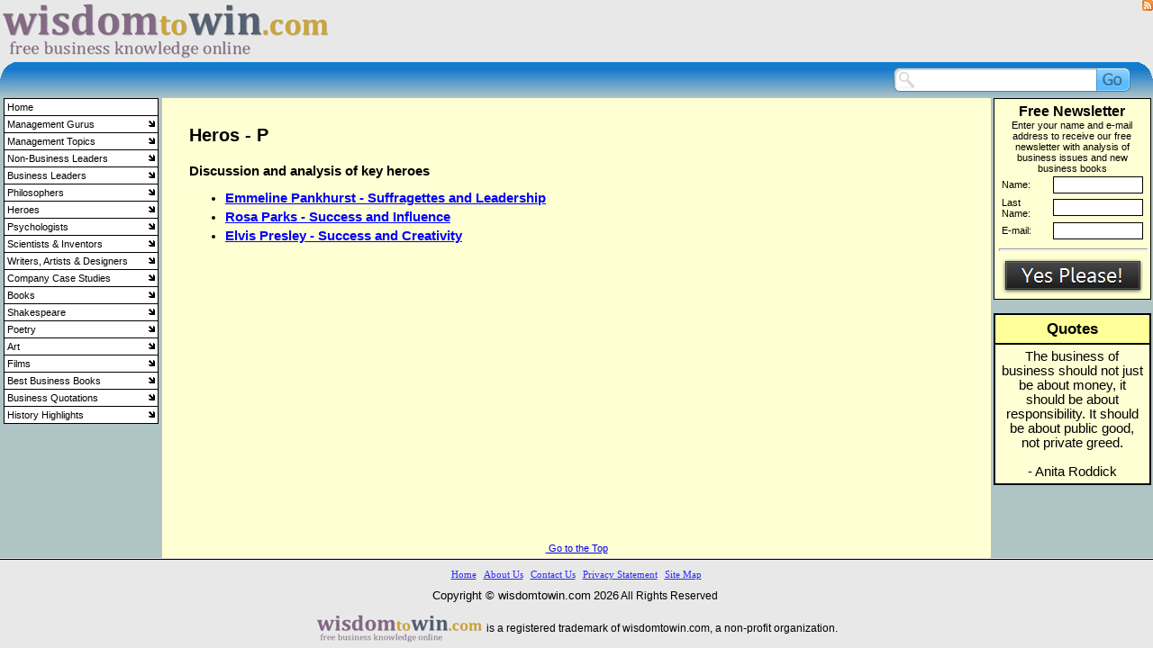

--- FILE ---
content_type: text/css
request_url: http://www.wisdomtowin.com/xsp_styles.css
body_size: 3008
content:
BODY{MARGIN-LEFT: 0px;MARGIN-RIGHT: 0px;MARGIN-TOP: 0px;MARGIN-BOTTOM: 0px;BACKGROUND-COLOR: #E9E8E8;FONT-SIZE: 11pt; COLOR: #000000; FONT-FAMILY: Arial, Sans-Serif;}
TABLE.XSP_OUTLINE{HEIGHT: 100%;WIDTH: 960px;}
TD.XSP_HEADER_PANEL{BACKGROUND-COLOR: #E9E8E8; WIDTH: 960px;HEIGHT: 109px;PADDING: 0px;FONT-SIZE: 10pt; COLOR: #000000; FONT-FAMILY: Verdana, Sans-Serif;VERTICAL-ALIGN: top;}
TD.XSP_HEADER_PANEL TABLE{FONT-SIZE: 10pt; COLOR: #000000; FONT-FAMILY: Verdana, Sans-Serif;}
TD.XSP_LEFT_PANEL_SPC{VERTICAL-ALIGN: top;TEXT-ALIGN: left;WIDTH: 180px; BACKGROUND-COLOR: #AFC4C5;PADDING: 0px;}
TD.XSP_LEFT_PANEL, TD.XSP_LEFT_PANEL_2{VERTICAL-ALIGN: top;TEXT-ALIGN: left;HEIGHT: 1px; WIDTH: 180px; BACKGROUND-COLOR: #AFC4C5;PADDING: 0px;}
TD.XSP_LEFT_PANEL_2{background-position: bottom left;}
DIV.XSP_LEFT_PANEL{VERTICAL-ALIGN: top;TEXT-ALIGN: left;WIDTH: 100%; FONT-SIZE: 10pt; COLOR: #000000; FONT-FAMILY: Arial, Sans-Serif; PADDING: 0px;}
DIV.XSP_LEFT_PANEL table{FONT-SIZE: 10pt; COLOR: #000000; FONT-FAMILY: Arial, Sans-Serif;}
TD.XSP_CENTER_PANEL{VERTICAL-ALIGN: top;WIDTH: 600px; BACKGROUND-COLOR: #FFFFD4;}
TD.XSP_CENTER_PANEL_NR{VERTICAL-ALIGN: top;WIDTH: 780px; BACKGROUND-COLOR: #FFFFD4;}
TABLE.XSP_CENTER_PANEL{HEIGHT: 100%;WIDTH: 100%;}

TD.XSP_MAIN_PANEL{VERTICAL-ALIGN: top;TEXT-ALIGN: left;WIDTH: 100%;FONT-SIZE: 11pt; COLOR: #000000; FONT-FAMILY: Arial, Sans-Serif;PADDING: 30px;}
TD.XSP_MAIN_PANEL TABLE{FONT-SIZE: 11pt; COLOR: #000000; FONT-FAMILY: Arial, Sans-Serif;}
TD.XSP_MAIN_PANEL_FOOTER{VERTICAL-ALIGN: top;TEXT-ALIGN: left;HEIGHT: 20px; BACKGROUND-COLOR: #FFFFD4; WIDTH: 100%; FONT-SIZE: 8pt; COLOR: #000000; FONT-FAMILY: Arial, Sans-Serif;PADDING: 5px 5px;}
TD.XSP_MAIN_PANEL_FOOTER TABLE{FONT-SIZE: 8pt; COLOR: #000000; FONT-FAMILY: Arial, Sans-Serif;}
TD.XSP_MAIN_PANEL_HEADER{VERTICAL-ALIGN: top;TEXT-ALIGN: left;HEIGHT: 20px; BACKGROUND-COLOR: #FFFFD4; WIDTH: 100%; FONT-SIZE: 8pt; COLOR: #000000; FONT-FAMILY: Arial, Sans-Serif;PADDING: 2px 5px;}
TD.XSP_MAIN_PANEL_HEADER TABLE{FONT-SIZE: 8pt; COLOR: #000000; FONT-FAMILY: Arial, Sans-Serif;}
TD.XSP_INFO_BAR{VERTICAL-ALIGN: top;HEIGHT: 30px; BACKGROUND-COLOR: #FFFFFF;FONT-SIZE: 8pt; COLOR: #000000; FONT-FAMILY: Arial, Sans-Serif;PADDING: 5px;}
TD.XSP_INFO_BAR TABLE{FONT-SIZE: 8pt; COLOR: #000000; FONT-FAMILY: Arial, Sans-Serif;}
TD.XSP_RIGHT_PANEL_SPC{VERTICAL-ALIGN: top;TEXT-ALIGN: left;WIDTH: 180px; BACKGROUND-COLOR: #AFC4C5;PADDING: 0px;}
TD.XSP_RIGHT_PANEL{VERTICAL-ALIGN: top;TEXT-ALIGN: left;HEIGHT: 1px; WIDTH: 180px; BACKGROUND-COLOR: #AFC4C5;PADDING: 0px;}
DIV.XSP_RIGHT_PANEL{VERTICAL-ALIGN: top;TEXT-ALIGN: left;WIDTH: 100%; FONT-SIZE: 11pt; COLOR: #000000; FONT-FAMILY: Arial, Sans-Serif; PADDING: 0px;}
DIV.XSP_RIGHT_PANEL TABLE{FONT-SIZE: 11pt; COLOR: #000000; FONT-FAMILY: Arial, Sans-Serif;}
TD.XSP_FOOTER_PANEL{VERTICAL-ALIGN: top;TEXT-ALIGN: left;HEIGHT: 100px; WIDTH: 960px; FONT-SIZE: 8pt; COLOR: #000000; FONT-FAMILY: Arial, Sans-Serif; PADDING: 0px;BACKGROUND-COLOR: #E9E8E8;}

TD.XSP_FOOTER_PANEL TABLE{FONT-SIZE: 8pt; COLOR: #000000; FONT-FAMILY: Arial, Sans-Serif; }

TD.NAVBAR_LEFT { font-size: 10pt; color: #000000; font-family: verdana; font-weight: normal; text-decoration: none; }
A.NAVBAR_LEFT { font-size: 10pt; color: #000000; font-family: Arial, Sans-Serif; font-weight: bold; text-decoration: none; }
A.NAVBAR_LEFT:visited { color:#000000; }
A.NAVBAR_LEFT:hover { color:#000000 }
DIV.BREADCRUMB { font-size: 8pt; color: #000000; font-family: Verdana, Sans-Serif; font-weight: normal; text-decoration: none; }
A.BREADCRUMB { font-size: 8pt; color: #000000; font-family: Verdana, Sans-Serif; font-weight: normal; text-decoration: underline; }
A.BREADCRUMB:visited { color:#000000; }
A.BREADCRUMB:hover { color:#000000 }

.rss-box--566376733
{ background-color: White; width: 350px; margin: 0px; padding: 5px; border: solid 1px Black }
.rss-box--566376733 p.rss-title { margin: 0px; margin-bottom:5px; padding: 0px;}
.rss-box--566376733 .rss-title a
{ font-size: 12pt; font-family: Arial; background-color: White; color: Black; font-weight: bold; text-decoration: none; font-style: normal; margin: 0px; padding: 0px; }
.rss-box--566376733 .rss-title a:visited
{ color: Black}
.rss-box--566376733 .rss-title a:hover
{ color: Black}
.rss-box--566376733 .rss-items { list-style:none outside; margin:0px; padding: 0px }
.rss-box--566376733 .rss-item
{ background-color: White; margin: 0px; padding: 0; margin-bottom:5px }
.rss-box--566376733 .rss-item-desc
{ font-size: 9pt; font-family: Arial; background-color: White; color: Black; font-weight: normal; text-decoration: none; font-style: normal; margin: 0px; margin-left: 5px; padding: 0px; }
.rss-box--566376733 .rss-title-desc
{ font-size: 9pt; font-family: Arial; background-color: White; color: Black; font-weight: normal; text-decoration: none; font-style: normal; margin: 0px; margin-left: 50pxpx; padding: 0px; }
.rss-box--566376733 .rss-item a
{ font-size: 10pt; font-family: Arial; background-color: White; color: #000099; font-weight: bold; text-decoration: underline; font-style: normal }
.rss-box--566376733 .rss-item a:visited
{ color: #000099}
.rss-box--566376733 .rss-item a:hover
{ color: Purple}
.rss-box--566376733 .rss-date
{ font-size: 8pt; font-family: Arial; background-color: White; color: Black; font-weight: normal; text-decoration: none; font-style: italic }

table.maind198f57b-6445-4cd6-9d34-9989788d5d0d{
	
	border-collapse: collapse;
	border:0px;

}

td.centred198f57b-6445-4cd6-9d34-9989788d5d0d {
background-color:#FFAAAA
}
td.tld198f57b-6445-4cd6-9d34-9989788d5d0d { 
	border:0px;
	background-image:url('images/d198f57b-6445-4cd6-9d34-9989788d5d0dtl.gif'); 
	width:12px;
	height:12px;
	padding:0px;
	
}
td.leftd198f57b-6445-4cd6-9d34-9989788d5d0d { 
	border:0px;
	background-image:url('images/d198f57b-6445-4cd6-9d34-9989788d5d0dl.gif'); 
	width:12px;
	padding:0px;
	 
}
td.bld198f57b-6445-4cd6-9d34-9989788d5d0d	{ 
	border:0px;
	background-image:url('images/d198f57b-6445-4cd6-9d34-9989788d5d0dbl.gif');
	width:12px;
	height:11px;
 	padding:0px;
}


td.topd198f57b-6445-4cd6-9d34-9989788d5d0d { 
	border:0px;
	background-image:url('images/d198f57b-6445-4cd6-9d34-9989788d5d0dt.gif');
	height:12px;
	padding:0px;
		
}
td.trd198f57b-6445-4cd6-9d34-9989788d5d0d {
	border:0px;
	background-image:url('images/d198f57b-6445-4cd6-9d34-9989788d5d0dtr.gif'); 
	width:12px;
	height:12px;
	padding:0px;
}
td.rightd198f57b-6445-4cd6-9d34-9989788d5d0d { 
	border:0px;
	background-image:url('images/d198f57b-6445-4cd6-9d34-9989788d5d0dr.gif'); 
	width:12px;
	padding:0px;
}

td.brd198f57b-6445-4cd6-9d34-9989788d5d0d { 
border:0px;
	background-image:url('images/d198f57b-6445-4cd6-9d34-9989788d5d0dbr.gif'); 
	width:12px;
	height:11px;
	padding:0px;
}
td.bottomd198f57b-6445-4cd6-9d34-9989788d5d0d  { 
	border:0px;
	background-image:url('images/d198f57b-6445-4cd6-9d34-9989788d5d0db.gif'); 
	height:11px;
	padding:0px;
}

.titled198f57b-6445-4cd6-9d34-9989788d5d0d{FONT-WEIGHT:normal; FONT-SIZE: 9pt; COLOR: Black; FONT-STYLE: normal; FONT-FAMILY: Arial Black; TEXT-DECORATION: none; TEXT-ALIGN: Center; }
.bodyd198f57b-6445-4cd6-9d34-9989788d5d0d{FONT-WEIGHT:normal; FONT-SIZE: 9pt; COLOR: Black; FONT-STYLE: italic; FONT-FAMILY: Arial; TEXT-DECORATION: none; TEXT-ALIGN: Center; }
.labeld198f57b-6445-4cd6-9d34-9989788d5d0d{FONT-WEIGHT:normal; FONT-SIZE: 8pt; COLOR: Black; FONT-STYLE: normal; FONT-FAMILY: Arial; TEXT-DECORATION: none}
.lined198f57b-6445-4cd6-9d34-9989788d5d0d{width: 100%; color: #AA0000; height: 1px; }
.inputd198f57b-6445-4cd6-9d34-9989788d5d0d {width: 135px; border: solid 1px Black }
.buttond198f57b-6445-4cd6-9d34-9989788d5d0d { background-color: Firebrick; border: solid 1px Black; color: BlanchedAlmond; font-family: Arial; font-size: 8pt; font-weight: normal; font-style: normal; text-decoration: none }

table.mainfd57b235-8040-4d51-ad8f-1b71b5f72d64{
	
	border-collapse: collapse;
	border:0px;

}

td.centrefd57b235-8040-4d51-ad8f-1b71b5f72d64 {
background-color:#FF0000;
padding:5px;
}
td.tlfd57b235-8040-4d51-ad8f-1b71b5f72d64 { 
	border:0px;
	background-image:url('images/fd57b235-8040-4d51-ad8f-1b71b5f72d64tl.gif'); 
	width:1px;
	height:1px;
	padding:0px;
	
}
td.leftfd57b235-8040-4d51-ad8f-1b71b5f72d64 { 
	border:0px;
	background-image:url('images/fd57b235-8040-4d51-ad8f-1b71b5f72d64l.gif'); 
	width:1px;
	padding:0px;
	 
}
td.blfd57b235-8040-4d51-ad8f-1b71b5f72d64	{ 
	border:0px;
	background-image:url('images/fd57b235-8040-4d51-ad8f-1b71b5f72d64bl.gif');
	width:1px;
	height:1px;
 	padding:0px;
}


td.topfd57b235-8040-4d51-ad8f-1b71b5f72d64 { 
	border:0px;
	background-image:url('images/fd57b235-8040-4d51-ad8f-1b71b5f72d64t.gif');
	height:1px;
	padding:0px;
		
}
td.trfd57b235-8040-4d51-ad8f-1b71b5f72d64 {
	border:0px;
	background-image:url('images/fd57b235-8040-4d51-ad8f-1b71b5f72d64tr.gif'); 
	width:1px;
	height:1px;
	padding:0px;
}
td.rightfd57b235-8040-4d51-ad8f-1b71b5f72d64 { 
	border:0px;
	background-image:url('images/fd57b235-8040-4d51-ad8f-1b71b5f72d64r.gif'); 
	width:1px;
	padding:0px;
}

td.brfd57b235-8040-4d51-ad8f-1b71b5f72d64 { 
border:0px;
	background-image:url('images/fd57b235-8040-4d51-ad8f-1b71b5f72d64br.gif'); 
	width:1px;
	height:1px;
	padding:0px;
}
td.bottomfd57b235-8040-4d51-ad8f-1b71b5f72d64  { 
	border:0px;
	background-image:url('images/fd57b235-8040-4d51-ad8f-1b71b5f72d64b.gif'); 
	height:1px;
	padding:0px;
}

.titlefd57b235-8040-4d51-ad8f-1b71b5f72d64{FONT-WEIGHT:bold; FONT-SIZE: 10pt; COLOR: #000000; FONT-STYLE: normal; FONT-FAMILY: Arial; TEXT-DECORATION: underline; TEXT-ALIGN: Center; }
.bodyfd57b235-8040-4d51-ad8f-1b71b5f72d64{FONT-WEIGHT:normal; FONT-SIZE: 8pt; COLOR: Black; FONT-STYLE: normal; FONT-FAMILY: Arial; TEXT-DECORATION: none; TEXT-ALIGN: left; }
.labelfd57b235-8040-4d51-ad8f-1b71b5f72d64{FONT-WEIGHT:normal; FONT-SIZE: 8pt; COLOR: Black; FONT-STYLE: normal; FONT-FAMILY: Arial; TEXT-DECORATION: none}
.linefd57b235-8040-4d51-ad8f-1b71b5f72d64{width: 100%; color: Black; height: 1px; }
.inputfd57b235-8040-4d51-ad8f-1b71b5f72d64 {width: 170px; border: solid 1px Black }

.forme6fa0040-063f-4327-a501-ffde4d848e9c {
	width:350px;
	padding:0;
}
.forme6fa0040-063f-4327-a501-ffde4d848e9c .top {
	background:url('images/e6fa0040-063f-4327-a501-ffde4d848e9ctop.png');
	height:254px;
}
.forme6fa0040-063f-4327-a501-ffde4d848e9c .mid {
	background:url('images/e6fa0040-063f-4327-a501-ffde4d848e9cmid.png');
}
.forme6fa0040-063f-4327-a501-ffde4d848e9c .mid table {
	margin:0 auto;
}
.forme6fa0040-063f-4327-a501-ffde4d848e9c .bottom {
	height:24px;
	background:url('images/e6fa0040-063f-4327-a501-ffde4d848e9cbottom.png');
}

.forme6fa0040-063f-4327-a501-ffde4d848e9c .txtforminput {
	background:url('images/e6fa0040-063f-4327-a501-ffde4d848e9cinput_background.jpg');
}
.titlee6fa0040-063f-4327-a501-ffde4d848e9c{FONT-WEIGHT:bold; FONT-SIZE: 18pt; COLOR: #333333; FONT-STYLE: normal; FONT-FAMILY: Verdana; TEXT-DECORATION: underline; TEXT-ALIGN: Center; }
.bodye6fa0040-063f-4327-a501-ffde4d848e9c{FONT-WEIGHT:normal; FONT-SIZE: 8pt; COLOR: #666666; FONT-STYLE: normal; FONT-FAMILY: Verdana; TEXT-DECORATION: none; TEXT-ALIGN: left; }
.labele6fa0040-063f-4327-a501-ffde4d848e9c{FONT-WEIGHT:normal; FONT-SIZE: 8pt; COLOR: #333333; FONT-STYLE: normal; FONT-FAMILY: Verdana; TEXT-DECORATION: none}
.inpute6fa0040-063f-4327-a501-ffde4d848e9c {width: 170px; border: solid 1px #DDDDDD }

table.mainfb95d2a5-8233-4062-8727-bf8b1a6827e1{
	
	border-collapse: collapse;
	border:0px;
}

td.centrefb95d2a5-8233-4062-8727-bf8b1a6827e1 {
padding:5px;
background-color:#FFD4D4
}

td.tlfb95d2a5-8233-4062-8727-bf8b1a6827e1 { 
	border:0px;
	background-image:url('images/fb95d2a5-8233-4062-8727-bf8b1a6827e1tl.gif'); 
	width:8px;
	height:7px;
	padding:0px;
	
}
td.leftfb95d2a5-8233-4062-8727-bf8b1a6827e1 { 
	border:0px;
	background-image:url('images/fb95d2a5-8233-4062-8727-bf8b1a6827e1l.gif'); 
	width:8px;
	padding:0px;
	 
}
td.blfb95d2a5-8233-4062-8727-bf8b1a6827e1	{ 
	border:0px;
	background-image:url('images/fb95d2a5-8233-4062-8727-bf8b1a6827e1bl.gif');
	width:8px;
	height:7px;
 	padding:0px;
}


td.topfb95d2a5-8233-4062-8727-bf8b1a6827e1 { 
	border:0px;
	background-image:url('images/fb95d2a5-8233-4062-8727-bf8b1a6827e1t.gif');
	height:7px;
	padding:0px;
		
}
td.trfb95d2a5-8233-4062-8727-bf8b1a6827e1 {
	border:0px;
	background-image:url('images/fb95d2a5-8233-4062-8727-bf8b1a6827e1tr.gif'); 
	width:8px;
	height:7px;
	padding:0px;
}
td.rightfb95d2a5-8233-4062-8727-bf8b1a6827e1 { 
	border:0px;
	background-image:url('images/fb95d2a5-8233-4062-8727-bf8b1a6827e1r.gif'); 
	width:8px;
	padding:0px;
}

td.brfb95d2a5-8233-4062-8727-bf8b1a6827e1 { 
border:0px;
	background-image:url('images/fb95d2a5-8233-4062-8727-bf8b1a6827e1br.gif'); 
	width:8px;
	height:7px;
	padding:0px;
}
td.bottomfb95d2a5-8233-4062-8727-bf8b1a6827e1  { 
	border:0px;
	background-image:url('images/fb95d2a5-8233-4062-8727-bf8b1a6827e1b.gif'); 
	height:7px;
	padding:0px;
}

.titlefb95d2a5-8233-4062-8727-bf8b1a6827e1{FONT-WEIGHT:bold; FONT-SIZE: 14pt; COLOR: Black; FONT-STYLE: normal; FONT-FAMILY: Arial Black; TEXT-DECORATION: none; TEXT-ALIGN: Center; }
.bodyfb95d2a5-8233-4062-8727-bf8b1a6827e1{FONT-WEIGHT:normal; FONT-SIZE: 8pt; COLOR: Black; FONT-STYLE: normal; FONT-FAMILY: Verdana; TEXT-DECORATION: none; TEXT-ALIGN: Center; }
.labelfb95d2a5-8233-4062-8727-bf8b1a6827e1{FONT-WEIGHT:normal; FONT-SIZE: 8pt; COLOR: Black; FONT-STYLE: italic; FONT-FAMILY: Verdana; TEXT-DECORATION: none}
.linefb95d2a5-8233-4062-8727-bf8b1a6827e1{width: 100%; color: #BFBFBF; height: 1px; }
.inputfb95d2a5-8233-4062-8727-bf8b1a6827e1 {width: 170px; border: solid 1px #9F9F9F }

table.maind4b77d96-34d6-4192-9d6b-9f6f13e9cdce{
	
	border-collapse: collapse;
	border:0px;

}

td.centred4b77d96-34d6-4192-9d6b-9f6f13e9cdce {
background-color:#FFFFD4;
padding:5px;
}
td.tld4b77d96-34d6-4192-9d6b-9f6f13e9cdce { 
	border:0px;
	background-image:url('images/d4b77d96-34d6-4192-9d6b-9f6f13e9cdcetl.gif'); 
	width:1px;
	height:1px;
	padding:0px;
	
}
td.leftd4b77d96-34d6-4192-9d6b-9f6f13e9cdce { 
	border:0px;
	background-image:url('images/d4b77d96-34d6-4192-9d6b-9f6f13e9cdcel.gif'); 
	width:1px;
	padding:0px;
	 
}
td.bld4b77d96-34d6-4192-9d6b-9f6f13e9cdce	{ 
	border:0px;
	background-image:url('images/d4b77d96-34d6-4192-9d6b-9f6f13e9cdcebl.gif');
	width:1px;
	height:1px;
 	padding:0px;
}


td.topd4b77d96-34d6-4192-9d6b-9f6f13e9cdce { 
	border:0px;
	background-image:url('images/d4b77d96-34d6-4192-9d6b-9f6f13e9cdcet.gif');
	height:1px;
	padding:0px;
		
}
td.trd4b77d96-34d6-4192-9d6b-9f6f13e9cdce {
	border:0px;
	background-image:url('images/d4b77d96-34d6-4192-9d6b-9f6f13e9cdcetr.gif'); 
	width:1px;
	height:1px;
	padding:0px;
}
td.rightd4b77d96-34d6-4192-9d6b-9f6f13e9cdce { 
	border:0px;
	background-image:url('images/d4b77d96-34d6-4192-9d6b-9f6f13e9cdcer.gif'); 
	width:1px;
	padding:0px;
}

td.brd4b77d96-34d6-4192-9d6b-9f6f13e9cdce { 
border:0px;
	background-image:url('images/d4b77d96-34d6-4192-9d6b-9f6f13e9cdcebr.gif'); 
	width:1px;
	height:1px;
	padding:0px;
}
td.bottomd4b77d96-34d6-4192-9d6b-9f6f13e9cdce  { 
	border:0px;
	background-image:url('images/d4b77d96-34d6-4192-9d6b-9f6f13e9cdceb.gif'); 
	height:1px;
	padding:0px;
}

.titled4b77d96-34d6-4192-9d6b-9f6f13e9cdce{FONT-WEIGHT:bold; FONT-SIZE: 12pt; COLOR: Black; FONT-STYLE: normal; FONT-FAMILY: Arial; TEXT-DECORATION: none; TEXT-ALIGN: Center; }
.bodyd4b77d96-34d6-4192-9d6b-9f6f13e9cdce{FONT-WEIGHT:normal; FONT-SIZE: 8pt; COLOR: Black; FONT-STYLE: normal; FONT-FAMILY: Arial; TEXT-DECORATION: none; TEXT-ALIGN: Center; }
.labeld4b77d96-34d6-4192-9d6b-9f6f13e9cdce{FONT-WEIGHT:normal; FONT-SIZE: 8pt; COLOR: Black; FONT-STYLE: normal; FONT-FAMILY: Arial; TEXT-DECORATION: none}
.lined4b77d96-34d6-4192-9d6b-9f6f13e9cdce{width: 100%; color: Black; height: 1px; }
.inputd4b77d96-34d6-4192-9d6b-9f6f13e9cdce {width: 100px; border: solid 1px Black }

.formf0b4a8b1a-a021-47b6-8f08-f15f46f2de0d {
	width:300px;
	padding:0;
}
.formf0b4a8b1a-a021-47b6-8f08-f15f46f2de0d .top {

}
.formf0b4a8b1a-a021-47b6-8f08-f15f46f2de0d .mid {

}
.formf0b4a8b1a-a021-47b6-8f08-f15f46f2de0d .mid table {
	margin:0 auto;
}
.formf0b4a8b1a-a021-47b6-8f08-f15f46f2de0d .bottom {

}

.formf0b4a8b1a-a021-47b6-8f08-f15f46f2de0d .txtforminput {
	background:none;
	font-size:16px;
	border:1px solid #bbb;
}

.formf0b4a8b1a-a021-47b6-8f08-f15f46f2de0d form div {
	padding:10px 0;
}

.titlef0b4a8b1a-a021-47b6-8f08-f15f46f2de0d{FONT-WEIGHT:normal; FONT-SIZE: 14pt; COLOR: #444444; FONT-STYLE: normal; FONT-FAMILY: Tahoma; TEXT-DECORATION: none; TEXT-ALIGN: Center; }
.bodyf0b4a8b1a-a021-47b6-8f08-f15f46f2de0d{FONT-WEIGHT:normal; FONT-SIZE: 12pt; COLOR: #3676B2; FONT-STYLE: normal; FONT-FAMILY: Tahoma; TEXT-DECORATION: none; TEXT-ALIGN: left; }
.labelf0b4a8b1a-a021-47b6-8f08-f15f46f2de0d{FONT-WEIGHT:normal; FONT-SIZE: 10pt; COLOR: #666666; FONT-STYLE: normal; FONT-FAMILY: Tahoma; TEXT-DECORATION: none}
.inputf0b4a8b1a-a021-47b6-8f08-f15f46f2de0d {width: 170px; border: solid 1px #DDDDDD }

.searche159a608-6510-481e-9920-7652c5c0d9c2 {
	height:;	
	background:;
width: 271px;
}
.searche159a608-6510-481e-9920-7652c5c0d9c2 form {
	height:27px;
	padding:0;
	margin:0;
}
.searche159a608-6510-481e-9920-7652c5c0d9c2 .input {
	background:url('images/input_tile.png');
width: 200px;
	height:27px;
	line-height:27px;
	border:none;
	padding:0;
	float:left;
	margin:;
}
.searche159a608-6510-481e-9920-7652c5c0d9c2 .submit {
	background:url('images/button.png');
	width:38px;
	height:27px;
	border:none;
	padding:0;
	float:left;
	cursor:pointer;
	cursor: hand; /*older IE versions */
}
 .searche159a608-6510-481e-9920-7652c5c0d9c2 .inputleft {
	width:25px;
	margin:;
	padding:;
	margin-right:;
}
.searche159a608-6510-481e-9920-7652c5c0d9c2 .inputright {
	margin:;
	padding:;
	margin-right:;
}



.heade159a608-6510-481e-9920-7652c5c0d9c2{FONT-WEIGHT:bold; FONT-SIZE: 12pt; COLOR: Black; FONT-STYLE: normal; FONT-FAMILY: Verdana; TEXT-DECORATION: none; TEXT-ALIGN: left; }
div.resulte159a608-6510-481e-9920-7652c5c0d9c2 { margin-top:0px; }
div.resultspagee159a608-6510-481e-9920-7652c5c0d9c2 { overflow:hidden; }
.resulte159a608-6510-481e-9920-7652c5c0d9c2{FONT-WEIGHT:bold; FONT-SIZE: 12pt; COLOR: Blue; FONT-STYLE: normal; FONT-FAMILY: Verdana; TEXT-DECORATION: none; TEXT-ALIGN: left; }
.resulte159a608-6510-481e-9920-7652c5c0d9c2:hover{FONT-WEIGHT:bold; FONT-SIZE: 12pt; COLOR: Green; FONT-STYLE: normal; FONT-FAMILY: Verdana; TEXT-DECORATION: none; TEXT-ALIGN: left; }
.desce159a608-6510-481e-9920-7652c5c0d9c2{FONT-WEIGHT:normal; FONT-SIZE: 10pt; COLOR: Black; FONT-STYLE: normal; FONT-FAMILY: Verdana; TEXT-DECORATION: none; TEXT-ALIGN: left; }
.urle159a608-6510-481e-9920-7652c5c0d9c2{FONT-WEIGHT:normal; FONT-SIZE: 9pt; COLOR: Green; FONT-STYLE: normal; FONT-FAMILY: Verdana; TEXT-DECORATION: none; TEXT-ALIGN: left; MARGIN-BOTTOM: 0px}
.pagee159a608-6510-481e-9920-7652c5c0d9c2{FONT-WEIGHT:normal; FONT-SIZE: 10pt; COLOR: Black; FONT-STYLE: normal; FONT-FAMILY: Verdana; TEXT-DECORATION: none; TEXT-ALIGN: left; }
.pagee159a608-6510-481e-9920-7652c5c0d9c2 a{FONT-WEIGHT:normal; FONT-SIZE: 10pt; COLOR: Green; FONT-STYLE: normal; FONT-FAMILY: Verdana; TEXT-DECORATION: none; TEXT-ALIGN: left; }
.pagee159a608-6510-481e-9920-7652c5c0d9c2 a:hover{FONT-WEIGHT:normal; FONT-SIZE: 10pt; COLOR: Red; FONT-STYLE: normal; FONT-FAMILY: Verdana; TEXT-DECORATION: none; TEXT-ALIGN: left; }

.ulxsptagcloud { 
list-style-type:none;
padding:0px;
margin:0px;
text-align:center;
}
.ulxsptagcloud a { 
font-family:verdana;
color:blue;
text-decoration:none;
}
.ulxsptagcloud a:hover { 
font-family:verdana;
text-decoration:underline;
}
.ulxsptagcloud li { 
display:inline;
margin-left:1px;
margin-right:1px;
}

.ulxsptaglinks { 
list-style-type:none;
padding-left:0px;
margin-left:0px;
padding-right:0px;
margin-right:0px;
}
.ulxsptaglinks a{ 
}
.ulxsptaglinks .tagcloudtitle{ 
}
.ulxsptaglinks .tagcloudtitle a{ 
color:Blue;
font-family:Verdana;
font-size:12pt;
}
.ulxsptaglinks .tagclouddesc{ 
font-size:10pt;
color:Black;
font-family:Verdana;
}
.ulxsptaglinks .tagcloudurl{ 
font-size:10pt;
color:Green;
font-family:Verdana;
}
.spanxsptaglist { 
font-size:10pt;
font-family:Verdana;
}
.spanxsptaglist a{ 
font-size:10pt;
font-family:Verdana;
}

a.class1:link {font-family:Arial; font-size:11pt;color:blue;text-decoration:underline;}
a.class1:visited {font-family:Arial; font-size:11pt;color:blue;text-decoration:underline;}
a.class1:hover {font-family:Arial; font-size:11pt;color:blue;text-decoration:underline;}
li.class1 {display:list-item; color:black; margin-bottom:5}
div.class1 {font-family:Arial; font-size:11pt;color:Black;text-decoration:none;}



--- FILE ---
content_type: text/css
request_url: http://www.wisdomtowin.com/FOOTER_MENU.css
body_size: 334
content:
a.mainlinksFOOTER_MENU:link    {color: #292AFF ; text-decoration: underline; font-family: Verdana; font-size: 8pt ;  } 
a.mainlinksFOOTER_MENU:visited {color: #292AFF ; text-decoration: underline;font-family: Verdana; font-size: 8pt ;  } 
a.mainlinksFOOTER_MENU:active  {color: #292AFF ; text-decoration: underline;font-family: Verdana; font-size: 8pt ;  } 
a.mainlinksFOOTER_MENU:hover   {color: CadetBlue ; text-decoration: underline;font-family: Verdana; font-size: 8pt ;  } 

span.xsp1FOOTER_MENU{
margin-right:5px;}table.mainFOOTER_MENU {background-color: Transparent;
text-align: center;
color: #292AFF;
font: 8pt "Verdana" ;width: 625;
}

table.mainFOOTER_MENU td {
padding-left:5px;padding-bottom: 5px; padding-top: 5px ; 
}

div.spaceFOOTER_MENU {
margin-top:5px;
}


--- FILE ---
content_type: text/javascript
request_url: http://www.wisdomtowin.com/script/LEFT_MENU0.js
body_size: 29960
content:
_menuCloseDelay=500;
_menuOpenDelay=150;
_subOffsetTop=2;
_subOffsetLeft=2;
buildafterload="true";


with(menuStyle=new mm_style()){
bordercolor="#000000";
borderstyle="solid";
borderwidth="1";
fontfamily="Verdana, Tahoma, Arial";
fontsize="8pt";
fontstyle="normal";
fontweight="normal";
headerbgcolor="#ffffff";
headercolor="#000000";
offbgcolor="#ffffff";
offcolor="#000000";
onbgcolor="#999999";
oncolor="#000000";
padding="3";
separatorcolor="#000000";
separatorsize="1";
subimage="images/black_7x7.gif";
subimagepadding="3";
itemwidth="170";
}

with(submenuStyle=new mm_style()){
bordercolor="#000000";
borderstyle="solid";
borderwidth="1";
fontfamily="Verdana, Tahoma, Arial";
fontsize="8pt";
fontstyle="bold";
headerbgcolor="#ffffff";
headercolor="#000000";
offbgcolor="#ffffff";
offcolor="#000000";
onbgcolor="#999999";
oncolor="#000000";
padding="4";
subimage="images/black_7x7.gif";
subimagepadding="5";
}

with(milonic=new menuname("Main Menu")){
position="relative";
style=menuStyle;
alwaysvisible="1";
aI("text=Home;target=;url=http://www.wisdomtowin.com/;");
aI("showmenu=Management Gurus/Management Gurus - A - CLEFT_MENU;text=Management Gurus;target=;url=management-gurus.php;");
aI("showmenu=Management Topics/Management Topics - A - CLEFT_MENU;text=Management Topics;target=;url=management-topics.php;");
aI("showmenu=Non-Business Leaders/Non-Business Leaders - A - CLEFT_MENU;text=Non-Business Leaders;target=;url=non-business-leaders.php;");
aI("showmenu=Business Leaders/Business Leaders - A - CLEFT_MENU;text=Business Leaders;target=;url=business-leaders.php;");
aI("showmenu=Philosophers/Philosophers - A - CLEFT_MENU;text=Philosophers;target=;url=philosophers.php;");
aI("showmenu=Heroes/Heroes - A - CLEFT_MENU;text=Heroes;target=;url=heroes.php;");
aI("showmenu=Psychologists/Psychologists - A - CLEFT_MENU;text=Psychologists;target=;url=psychologists.php;");
aI("showmenu=Scientists & Inventors/Scientists and Inventors - A - CLEFT_MENU;text=Scientists & Inventors;target=;url=scientists-and-inventors.php;");
aI("showmenu=Writers, Artists & Designers/Writers, Artists and Designers - A - CLEFT_MENU;text=Writers, Artists & Designers;target=;url=writers-artists-and-designers.php;");
aI("showmenu=Company Case Studies/Company Case Studies - A - CLEFT_MENU;text=Company Case Studies;target=;url=company-case-studies.php;");
aI("showmenu=Books/Books - A - CLEFT_MENU;text=Books;target=;url=books.php;");
aI("showmenu=Shakespeare/Shakespeare - A - CLEFT_MENU;text=Shakespeare;target=;url=shakespeare.php;");
aI("showmenu=Poetry/Poetry - A - CLEFT_MENU;text=Poetry;target=;url=poetry.php;");
aI("showmenu=Art/Art - A - CLEFT_MENU;text=Art;target=;url=art.php;");
aI("showmenu=Films/Films - A - CLEFT_MENU;text=Films;target=;url=films.php;");
aI("showmenu=Best Business Books/Best Business Books - A - CLEFT_MENU;text=Best Business Books;target=;url=best-business-books.php;");
aI("showmenu=Business Quotations/Business Quotations - A - CLEFT_MENU;text=Business Quotations;target=;url=business-quotations.php;");
aI("showmenu=History Highlights/History Highlights - A - CLEFT_MENU;text=History Highlights;target=;url=history-highlights.php;");
}

with(milonic=new menuname("Management Gurus/Management Gurus - A - CLEFT_MENU")){
style=submenuStyle;
aI("showmenu=Management Gurus/Management Gurus - A - C/Management Gurus - ALEFT_MENU;text=Management Gurus - A - C;target=;url=management-gurus-a-c.php;");
aI("showmenu=Management Gurus/Management Gurus - D - F/Management Gurus - DLEFT_MENU;text=Management Gurus - D - F;target=;url=management-gurus-d-f.php;");
aI("showmenu=Management Gurus/Management Gurus - G - I/Management Gurus - GLEFT_MENU;text=Management Gurus - G - I;target=;url=management-gurus-g-i.php;");
aI("showmenu=Management Gurus/Management Gurus - J - L/Management Gurus - JLEFT_MENU;text=Management Gurus - J - L;target=;url=management-gurus-j-l.php;");
aI("showmenu=Management Gurus/Management Gurus - M - O/Management Gurus - MLEFT_MENU;text=Management Gurus - M - O;target=;url=management-gurus-m-o.php;");
aI("showmenu=Management Gurus/Management Gurus - P - R/Management Gurus - PLEFT_MENU;text=Management Gurus - P - R;target=;url=management-gurus-p-r.php;");
aI("showmenu=Management Gurus/Management Gurus - S - U/Management Gurus - SLEFT_MENU;text=Management Gurus - S - U;target=;url=management-gurus-s-u.php;");
aI("showmenu=Management Gurus/Management Gurus - V - Z/Management Gurus - VLEFT_MENU;text=Management Gurus - V - Z;target=;url=management-gurus-v-z.php;");
}

with(milonic=new menuname("Management Gurus/Management Gurus - A - C/Management Gurus - ALEFT_MENU")){
style=submenuStyle;
aI("showmenu=Management Gurus/Management Gurus - A - C/Management Gurus - A/John AdairLEFT_MENU;text=Management Gurus - A;target=;url=management-gurus-a.php;");
aI("showmenu=Management Gurus/Management Gurus - A - C/Management Gurus - B/Joseph BadaraccoLEFT_MENU;text=Management Gurus - B;target=;url=management-gurus-b.php;");
aI("showmenu=Management Gurus/Management Gurus - A - C/Management Gurus - C/Andrew CampbellLEFT_MENU;text=Management Gurus - C;target=;url=management-gurus-c.php;");
}

with(milonic=new menuname("Management Gurus/Management Gurus - A - C/Management Gurus - A/John AdairLEFT_MENU")){
style=submenuStyle;
aI("text=John Adair;target=;url=john-adair.php;");
aI("text=Scott Adams;target=;url=scott-adams.php;");
aI("text=Kenneth Andrews;target=;url=kenneth-andrews.php;");
aI("text=Igor Ansoff;target=;url=igor-ansoff.php;");
aI("text=Michael Argyle;target=;url=michael-argyle.php;");
aI("text=Chris Argyris;target=;url=chris-argyris.php;");
}

with(milonic=new menuname("Management Gurus/Management Gurus - A - C/Management Gurus - B/Joseph BadaraccoLEFT_MENU")){
style=submenuStyle;
aI("text=Joseph Badaracco;target=;url=joseph-badaracco.php;");
aI("text=Chester Barnard;target=;url=chester-barnard.php;");
aI("text=Christopher Bartlett and Sumantra Ghoshal;target=;url=christopher-bartlett-and-sumantra-ghoshal.php;");
aI("text=Meredith Belbin;target=;url=meredith-belbin.php;");
aI("text=Warren Bennis;target=;url=warren-bennis.php;");
aI("text=Kenneth Blanchard;target=;url=kenneth-blanchard.php;");
aI("text=Harry Braverman;target=;url=harry-braverman.php;");
aI("text=Marcus Buckingham;target=;url=marcus-buckingham.php;");
aI("text=James MacGregor Burns;target=;url=james-macgregor-burns.php;");
aI("text=Tom Burns;target=;url=tom-burns.php;");
}

with(milonic=new menuname("Management Gurus/Management Gurus - A - C/Management Gurus - C/Andrew CampbellLEFT_MENU")){
style=submenuStyle;
aI("text=Andrew Campbell;target=;url=andrew-campbell.php;");
aI("text=Jan Carlzon;target=;url=jan-carlzon.php;");
aI("text=Dale Carnegie;target=;url=dale-carnegie.php;");
aI("text=Alfred Chandler;target=;url=alfred-chandler.php;");
aI("text=Ram Charan;target=;url=ram-charan.php;");
aI("text=Clayton Christensen;target=;url=clayton-christensen.php;");
aI("text=Deepak Chopra;target=;url=deepak-chopra.php;");
aI("text=Jim Collins;target=;url=jim-collins.php;");
aI("text=Stephen Covey;target=;url=stephen-covey.php;");
aI("text=Philip Crosby;target=;url=philip-crosby.php;");
}

with(milonic=new menuname("Management Gurus/Management Gurus - D - F/Management Gurus - DLEFT_MENU")){
style=submenuStyle;
aI("showmenu=Management Gurus/Management Gurus - D - F/Management Gurus - D/Edward de BonoLEFT_MENU;text=Management Gurus - D;target=;url=management-gurus-d.php;");
aI("showmenu=Management Gurus/Management Gurus - D - F/Management Gurus - E/Amitai EtzioniLEFT_MENU;text=Management Gurus - E;target=;url=management-gurus-e.php;");
aI("showmenu=Management Gurus/Management Gurus - D - F/Management Gurus - F/Henri FayolLEFT_MENU;text=Management Gurus - F;target=;url=management-gurus-f.php;");
}

with(milonic=new menuname("Management Gurus/Management Gurus - D - F/Management Gurus - D/Edward de BonoLEFT_MENU")){
style=submenuStyle;
aI("text=Edward de Bono;target=;url=edward-de-bono.php;");
aI("text=Max De Pree;target=;url=max-de-pree.php;");
aI("text=W. Edwards Deming and Joseph Juran;target=;url=w-edwards-deming-and-joseph-juran.php;");
aI("text=Peter Drucker;target=;url=peter-drucker.php;");
aI("text=Emile Durkheim;target=;url=emile-durkheim.php;");
}

with(milonic=new menuname("Management Gurus/Management Gurus - D - F/Management Gurus - E/Amitai EtzioniLEFT_MENU")){
style=submenuStyle;
aI("text=Amitai Etzioni;target=;url=amitai-etzioni.php;");
}

with(milonic=new menuname("Management Gurus/Management Gurus - D - F/Management Gurus - F/Henri FayolLEFT_MENU")){
style=submenuStyle;
aI("text=Henri Fayol;target=;url=henri-fayol.php;");
aI("text=Armand Feigenbaum;target=;url=armand-feigenbaum.php;");
aI("text=Allan Flanders;target=;url=allan-flanders.php;");
aI("text=Mary Parker Follett;target=;url=mary-parker-follett.php;");
aI("text=Alan Fox;target=;url=alan-fox.php;");
aI("text=Milton Friedman;target=;url=milton-friedman.php;");
aI("text=Thomas Friedman;target=;url=thomas-friedman.php;");
}

with(milonic=new menuname("Management Gurus/Management Gurus - G - I/Management Gurus - GLEFT_MENU")){
style=submenuStyle;
aI("showmenu=Management Gurus/Management Gurus - G - I/Management Gurus - G/J. K. GalbraithLEFT_MENU;text=Management Gurus - G;target=;url=management-gurus-g.php;");
aI("showmenu=Management Gurus/Management Gurus - G - I/Management Gurus - H/Gary Hamel and C. K. PrahaladLEFT_MENU;text=Management Gurus - H;target=;url=management-gurus-h.php;");
aI("showmenu=Management Gurus/Management Gurus - G - I/Management Gurus - I/Kaoru IshikawaLEFT_MENU;text=Management Gurus - I;target=;url=management-gurus-i.php;");
}

with(milonic=new menuname("Management Gurus/Management Gurus - G - I/Management Gurus - G/J. K. GalbraithLEFT_MENU")){
style=submenuStyle;
aI("text=J. K. Galbraith;target=;url=j-k-galbraith.php;");
aI("text=Howard Gardner;target=;url=howard-gardner.php;");
aI("text=John W. Gardner;target=;url=john-w-gardner.php;");
aI("text=Malcolm Gladwell;target=;url=malcolm-gladwell.php;");
aI("text=Rob Goffee and Gareth Jones;target=;url=rob-goffee-and-gareth-jones.php;");
aI("text=Daniel Goleman;target=;url=daniel-goleman.php;");
aI("text=Francis Gouillart and James Kelly;target=;url=francis-gouillart-and-james-kelly.php;");
aI("text=Vijay Govindarajan;target=;url=vijay-govindarajan.php;");
aI("text=Lynda Gratton;target=;url=lynda-gratton.php;");
aI("text=Robert Greenleaf;target=;url=robert-greenleaf.php;");
}

with(milonic=new menuname("Management Gurus/Management Gurus - G - I/Management Gurus - H/Gary Hamel and C. K. PrahaladLEFT_MENU")){
style=submenuStyle;
aI("text=Gary Hamel and C. K. Prahalad;target=;url=gary-hamel-and-c-k-prahalad.php;");
aI("text=Michael Hammer and James Champy;target=;url=michael-hammer-and-james-champy.php;");
aI("text=Charles Handy;target=;url=charles-handy.php;");
aI("text=Frederick Herzberg;target=;url=frederick-herzberg.php;");
aI("text=James Heskett;target=;url=james-heskett.php;");
aI("text=Geert Hofstede;target=;url=geert-hofstede.php;");
aI("text=Peter Honey and Alan Mumford;target=;url=peter-honey-and-alan-mumford.php;");
}

with(milonic=new menuname("Management Gurus/Management Gurus - G - I/Management Gurus - I/Kaoru IshikawaLEFT_MENU")){
style=submenuStyle;
aI("text=Kaoru Ishikawa;target=;url=kaoru-ishikawa.php;");
}

with(milonic=new menuname("Management Gurus/Management Gurus - J - L/Management Gurus - JLEFT_MENU")){
style=submenuStyle;
aI("showmenu=Management Gurus/Management Gurus - J - L/Management Gurus - J/Spencer JohnsonLEFT_MENU;text=Management Gurus - J;target=;url=management-gurus-j.php;");
aI("showmenu=Management Gurus/Management Gurus - J - L/Management Gurus - K/Rosabeth Moss KanterLEFT_MENU;text=Management Gurus - K;target=;url=management-gurus-k.php;");
aI("showmenu=Management Gurus/Management Gurus - J - L/Management Gurus - L/Richard LayardLEFT_MENU;text=Management Gurus - L;target=;url=management-gurus-l.php;");
}

with(milonic=new menuname("Management Gurus/Management Gurus - J - L/Management Gurus - J/Spencer JohnsonLEFT_MENU")){
style=submenuStyle;
aI("text=Spencer Johnson;target=;url=spencer-johnson.php;");
}

with(milonic=new menuname("Management Gurus/Management Gurus - J - L/Management Gurus - K/Rosabeth Moss KanterLEFT_MENU")){
style=submenuStyle;
aI("text=Rosabeth Moss Kanter;target=;url=rosabeth-moss-kanter.php;");
aI("text=Robert Kaplan and David Norton;target=;url=robert-kaplan-and-david-norton.php;");
aI("text=John Kay;target=;url=john-kay.php;");
aI("text=Barbara Kellerman;target=;url=barbara-kellerman.php;");
aI("text=Naomi Klein;target=;url=naomi-klein.php;");
aI("text=Manfred Kets de Vries;target=;url=manfred-kets-de-vries.php;");
aI("text=W. Chan Kim and Renée Mauborgne;target=;url=w-chan-kim-and-renee-mauborgne.php;");
aI("text=Philip Kotler;target=;url=philip-kotler.php;");
aI("text=John Kotter;target=;url=john-kotter.php;");
}

with(milonic=new menuname("Management Gurus/Management Gurus - J - L/Management Gurus - L/Richard LayardLEFT_MENU")){
style=submenuStyle;
aI("text=Richard Layard;target=;url=richard-layard.php;");
aI("text=Theodore Levitt;target=;url=theodore-levitt.php;");
aI("text=Rensis Likert;target=;url=rensis-likert.php;");
}

with(milonic=new menuname("Management Gurus/Management Gurus - M - O/Management Gurus - MLEFT_MENU")){
style=submenuStyle;
aI("showmenu=Management Gurus/Management Gurus - M - O/Management Gurus - M/Ken MatejkaLEFT_MENU;text=Management Gurus - M;target=;url=management-gurus-m.php;");
aI("showmenu=Management Gurus/Management Gurus - M - O/Management Gurus - N/John NaisbittLEFT_MENU;text=Management Gurus - N;target=;url=management-gurus-n.php;");
aI("showmenu=Management Gurus/Management Gurus - M - O/Management Gurus - O/Kenichi OhmaeLEFT_MENU;text=Management Gurus - O;target=;url=management-gurus-o.php;");
}

with(milonic=new menuname("Management Gurus/Management Gurus - M - O/Management Gurus - M/Ken MatejkaLEFT_MENU")){
style=submenuStyle;
aI("text=Ken Matejka;target=;url=ken-matejka.php;");
aI("text=Elton Mayo;target=;url=elton-mayo.php;");
aI("text=Marshall McLuhan;target=;url=marshall-mcluhan.php;");
aI("text=Douglas McGregor;target=;url=douglas-mcgregor.php;");
aI("text=Henry Mintzberg;target=;url=henry-mintzberg.php;");
}

with(milonic=new menuname("Management Gurus/Management Gurus - M - O/Management Gurus - N/John NaisbittLEFT_MENU")){
style=submenuStyle;
aI("text=John Naisbitt;target=;url=john-naisbitt.php;");
aI("text=Laura Nash;target=;url=laura-nash.php;");
aI("text=Ikujiro Nonaka and Hirotaka Takeuchi;target=;url=ikujiro-nonaka-and-hirotaka-takeuchi.php;");
aI("text=Kjell Nordstrom and Jonas Ridderstrale;target=;url=kjell-nordstrom-and-jonas-ridderstrale.php;");
}

with(milonic=new menuname("Management Gurus/Management Gurus - M - O/Management Gurus - O/Kenichi OhmaeLEFT_MENU")){
style=submenuStyle;
aI("text=Kenichi Ohmae;target=;url=kenichi-ohmae.php;");
}

with(milonic=new menuname("Management Gurus/Management Gurus - P - R/Management Gurus - PLEFT_MENU")){
style=submenuStyle;
aI("showmenu=Management Gurus/Management Gurus - P - R/Management Gurus - P/Vance PackardLEFT_MENU;text=Management Gurus - P;target=;url=management-gurus-p.php;");
aI("text=Management Gurus - Q;target=;url=management-gurus-q.php;");
aI("showmenu=Management Gurus/Management Gurus - P - R/Management Gurus - R/Frederick ReichheldLEFT_MENU;text=Management Gurus - R;target=;url=management-gurus-r.php;");
}

with(milonic=new menuname("Management Gurus/Management Gurus - P - R/Management Gurus - P/Vance PackardLEFT_MENU")){
style=submenuStyle;
aI("text=Vance Packard;target=;url=vance-packard.php;");
aI("text=Richard Pascale;target=;url=richard-pascale.php;");
aI("text=Laurence Peter;target=;url=laurence-peter.php;");
aI("text=Tom Peters;target=;url=tom-peters.php;");
aI("text=Jeffrey Pfeffer;target=;url=jeffrey-pfeffer.php;");
aI("text=Michael Porter;target=;url=michael-porter.php;");
}

with(milonic=new menuname("Management Gurus/Management Gurus - P - R/Management Gurus - R/Frederick ReichheldLEFT_MENU")){
style=submenuStyle;
aI("text=Frederick Reichheld;target=;url=frederick-reichheld.php;");
aI("text=Reg Revans;target=;url=reg-revans.php;");
aI("text=Anthony Robbins;target=;url=anthony-robbins.php;");
}

with(milonic=new menuname("Management Gurus/Management Gurus - S - U/Management Gurus - SLEFT_MENU")){
style=submenuStyle;
aI("showmenu=Management Gurus/Management Gurus - S - U/Management Gurus - S/Edgar ScheinLEFT_MENU;text=Management Gurus - S;target=;url=management-gurus-s.php;");
aI("showmenu=Management Gurus/Management Gurus - S - U/Management Gurus - T/F. W. TaylorLEFT_MENU;text=Management Gurus - T;target=;url=management-gurus-t.php;");
aI("showmenu=Management Gurus/Management Gurus - S - U/Management Gurus - U/David UlrichLEFT_MENU;text=Management Gurus - U;target=;url=management-gurus-u.php;");
}

with(milonic=new menuname("Management Gurus/Management Gurus - S - U/Management Gurus - S/Edgar ScheinLEFT_MENU")){
style=submenuStyle;
aI("text=Edgar Schein;target=;url=edgar-schein.php;");
aI("text=Richard Schonberger;target=;url=richard-schonberger.php;");
aI("text=E. F. Schumacher;target=;url=e-f-schumacher.php;");
aI("text=Ricardo Semler;target=;url=ricardo-semler.php;");
aI("text=Peter Senge;target=;url=peter-senge.php;");
aI("text=Herbert Simon;target=;url=herbert-simon.php;");
aI("text=Thomas Stewart;target=;url=thomas-stewart.php;");
}

with(milonic=new menuname("Management Gurus/Management Gurus - S - U/Management Gurus - T/F. W. TaylorLEFT_MENU")){
style=submenuStyle;
aI("text=F. W. Taylor;target=;url=f-w-taylor.php;");
aI("text=Noel Tichy;target=;url=noel-tichy.php;");
aI("text=Alvin Toffler;target=;url=alvin-toffler.php;");
aI("text=Robert Townsend;target=;url=robert-townsend.php;");
aI("text=Fons Trompenaars and  Charles Hampden-Turner;target=;url=fons-trompenaars-and-charles-hampden-turner.php;");
}

with(milonic=new menuname("Management Gurus/Management Gurus - S - U/Management Gurus - U/David UlrichLEFT_MENU")){
style=submenuStyle;
aI("text=David Ulrich;target=;url=david-ulrich.php;");
}

with(milonic=new menuname("Management Gurus/Management Gurus - V - Z/Management Gurus - VLEFT_MENU")){
style=submenuStyle;
aI("text=Management Gurus - V;target=;url=management-gurus-v.php;");
aI("showmenu=Management Gurus/Management Gurus - V - Z/Management Gurus - W/Robert WatermanLEFT_MENU;text=Management Gurus - W;target=;url=management-gurus-w.php;");
aI("text=Management Gurus - X;target=;url=management-gurus-x.php;");
aI("text=Management Gurus - Y;target=;url=management-gurus-y.php;");
aI("showmenu=Management Gurus/Management Gurus - V - Z/Management Gurus - Z/Theodore ZeldinLEFT_MENU;text=Management Gurus - Z;target=;url=management-gurus-z.php;");
}

with(milonic=new menuname("Management Gurus/Management Gurus - V - Z/Management Gurus - W/Robert WatermanLEFT_MENU")){
style=submenuStyle;
aI("text=Robert Waterman;target=;url=robert-waterman.php;");
aI("text=Max Weber;target=;url=max-weber.php;");
}

with(milonic=new menuname("Management Gurus/Management Gurus - V - Z/Management Gurus - Z/Theodore ZeldinLEFT_MENU")){
style=submenuStyle;
aI("text=Theodore Zeldin;target=;url=theodore-zeldin.php;");
}

with(milonic=new menuname("Management Topics/Management Topics - A - CLEFT_MENU")){
style=submenuStyle;
aI("showmenu=Management Topics/Management Topics - A - C/Management Topics - ALEFT_MENU;text=Management Topics - A - C;target=;url=management-topics-a-c.php;");
aI("showmenu=Management Topics/Management Topics - D - F/Management Topics - DLEFT_MENU;text=Management Topics - D - F;target=;url=management-topics-d-f.php;");
aI("showmenu=Management Topics/Management Topics - G - I/Management Topics - GLEFT_MENU;text=Management Topics - G - I;target=;url=management-topics-g-i.php;");
aI("showmenu=Management Topics/Management Topics - J - L/Management Topics - JLEFT_MENU;text=Management Topics - J - L;target=;url=management-topics-j-l.php;");
aI("showmenu=Management Topics/Management Topics - M - O/Management Topics - MLEFT_MENU;text=Management Topics - M - O;target=;url=management-topics-m-o.php;");
aI("showmenu=Management Topics/Management Topics - P - R/Management Topics - PLEFT_MENU;text=Management Topics - P - R;target=;url=management-topics-p-r.php;");
aI("showmenu=Management Topics/Management Topics - S - U/Management Topics - SLEFT_MENU;text=Management Topics - S - U;target=;url=management-topics-s-u.php;");
aI("showmenu=Management Topics/Management Topics - V - Z/Management Topics - VLEFT_MENU;text=Management Topics - V - Z;target=;url=management-topics-v-z.php;");
}

with(milonic=new menuname("Management Topics/Management Topics - A - C/Management Topics - ALEFT_MENU")){
style=submenuStyle;
aI("showmenu=Management Topics/Management Topics - A - C/Management Topics - A/Advertising and sales promotionLEFT_MENU;text=Management Topics - A;target=;url=management-topics-a.php;");
aI("showmenu=Management Topics/Management Topics - A - C/Management Topics - B/Balanced ScorecardLEFT_MENU;text=Management Topics - B;target=;url=management-topics-b.php;");
aI("showmenu=Management Topics/Management Topics - A - C/Management Topics - C/Capital investment appraisalLEFT_MENU;text=Management Topics - C;target=;url=management-topics-c.php;");
}

with(milonic=new menuname("Management Topics/Management Topics - A - C/Management Topics - A/Advertising and sales promotionLEFT_MENU")){
style=submenuStyle;
aI("text=Advertising and sales promotion;target=;url=advertising-and-sales-promotion.php;");
aI("text=Analysing accounts;target=;url=analysing-accounts.php;");
}

with(milonic=new menuname("Management Topics/Management Topics - A - C/Management Topics - B/Balanced ScorecardLEFT_MENU")){
style=submenuStyle;
aI("text=Balanced Scorecard;target=;url=balanced-scorecard.php;");
aI("text=Budgeting and cost control;target=;url=budgeting-and-cost-control.php;");
aI("text=Business ethics;target=;url=business-ethics.php;");
aI("text=How to write a business plan;target=;url=how-to-write-a-business-plan.php;");
aI("text=Business success;target=;url=business-success.php;");
aI("text=Buyer behaviour;target=;url=buyer-behaviour.php;");
}

with(milonic=new menuname("Management Topics/Management Topics - A - C/Management Topics - C/Capital investment appraisalLEFT_MENU")){
style=submenuStyle;
aI("text=Capital investment appraisal;target=;url=capital-investment-appraisal.php;");
aI("text=Career management;target=;url=career-management.php;");
aI("text=Cash flow management;target=;url=cash-flow-management.php;");
aI("text=Change management;target=;url=change-management.php;");
aI("text=Climate change;target=;url=climate-change.php;");
aI("text=Communication - Public speaking, good writing and conversation skills;target=;url=communication-public-speaking-good-writing-and-conversation-skills.php;");
aI("text=Competitive advantage;target=;url=competitive-advantage.php;");
aI("text=Core competencies;target=;url=core-competencies.php;");
aI("text=Corporate culture;target=;url=corporate-culture.php;");
aI("text=Corporate social responsibility;target=;url=corporate-social-responsibility.php;");
aI("text=Corporate strategy;target=;url=corporate-strategy.php;");
aI("text=Costing and break-even analysis;target=;url=costing-and-break-even-analysis.php;");
aI("text=Creativity;target=;url=creativity.php;");
}

with(milonic=new menuname("Management Topics/Management Topics - D - F/Management Topics - DLEFT_MENU")){
style=submenuStyle;
aI("showmenu=Management Topics/Management Topics - D - F/Management Topics - D/Decision makingLEFT_MENU;text=Management Topics - D;target=;url=management-topics-d.php;");
aI("showmenu=Management Topics/Management Topics - D - F/Management Topics - E/EmpowermentLEFT_MENU;text=Management Topics - E;target=;url=management-topics-e.php;");
aI("showmenu=Management Topics/Management Topics - D - F/Management Topics - F/Financial accountingLEFT_MENU;text=Management Topics - F;target=;url=management-topics-f.php;");
}

with(milonic=new menuname("Management Topics/Management Topics - D - F/Management Topics - D/Decision makingLEFT_MENU")){
style=submenuStyle;
aI("text=Decision making;target=;url=decision-making.php;");
aI("text=Distribution, logistics and the supply chain;target=;url=distribution-logistics-and-the-supply-chain.php;");
}

with(milonic=new menuname("Management Topics/Management Topics - D - F/Management Topics - E/EmpowermentLEFT_MENU")){
style=submenuStyle;
aI("text=Empowerment;target=;url=empowerment.php;");
aI("text=Ethics;target=;url=ethics.php;");
aI("text=External environment;target=;url=external-environment.php;");
}

with(milonic=new menuname("Management Topics/Management Topics - D - F/Management Topics - F/Financial accountingLEFT_MENU")){
style=submenuStyle;
aI("text=Financial accounting;target=;url=financial-accounting.php;");
}

with(milonic=new menuname("Management Topics/Management Topics - G - I/Management Topics - GLEFT_MENU")){
style=submenuStyle;
aI("showmenu=Management Topics/Management Topics - G - I/Management Topics - G/GlobalizationLEFT_MENU;text=Management Topics - G;target=;url=management-topics-g.php;");
aI("showmenu=Management Topics/Management Topics - G - I/Management Topics - H/HappinessLEFT_MENU;text=Management Topics - H;target=;url=management-topics-h.php;");
aI("showmenu=Management Topics/Management Topics - G - I/Management Topics - I/Industry analysis and Porter's five forcesLEFT_MENU;text=Management Topics - I;target=;url=management-topics-i.php;");
}

with(milonic=new menuname("Management Topics/Management Topics - G - I/Management Topics - G/GlobalizationLEFT_MENU")){
style=submenuStyle;
aI("text=Globalization;target=;url=globalization.php;");
}

with(milonic=new menuname("Management Topics/Management Topics - G - I/Management Topics - H/HappinessLEFT_MENU")){
style=submenuStyle;
aI("text=Happiness;target=;url=happiness.php;");
aI("text=Human resource management;target=;url=human-resource-management.php;");
}

with(milonic=new menuname("Management Topics/Management Topics - G - I/Management Topics - I/Industry analysis and Porter's five forcesLEFT_MENU")){
style=submenuStyle;
aI("text=Industry analysis and Porter's five forces;target=;url=industry-analysis-and-porters-five-forces.php;");
aI("text=Influencing people, negotiating and emotional intelligence;target=;url=influencing-people-negotiating-and-emotional-intelligence.php;");
aI("text=Innovation;target=;url=innovation.php;");
aI("text=Interviewing and selection;target=;url=interviewing-and-selection.php;");
}

with(milonic=new menuname("Management Topics/Management Topics - J - L/Management Topics - JLEFT_MENU")){
style=submenuStyle;
aI("text=Management Topics - J;target=;url=management-topics-j.php;");
aI("showmenu=Management Topics/Management Topics - J - L/Management Topics - K/Knowledge managementLEFT_MENU;text=Management Topics - K;target=;url=management-topics-k.php;");
aI("showmenu=Management Topics/Management Topics - J - L/Management Topics - L/LeadershipLEFT_MENU;text=Management Topics - L;target=;url=management-topics-l.php;");
}

with(milonic=new menuname("Management Topics/Management Topics - J - L/Management Topics - K/Knowledge managementLEFT_MENU")){
style=submenuStyle;
aI("text=Knowledge management;target=;url=knowledge-management.php;");
}

with(milonic=new menuname("Management Topics/Management Topics - J - L/Management Topics - L/LeadershipLEFT_MENU")){
style=submenuStyle;
aI("text=Leadership;target=;url=leadership.php;");
aI("text=Learning organization;target=;url=learning-organization.php;");
}

with(milonic=new menuname("Management Topics/Management Topics - M - O/Management Topics - MLEFT_MENU")){
style=submenuStyle;
aI("showmenu=Management Topics/Management Topics - M - O/Management Topics - M/ManagementLEFT_MENU;text=Management Topics - M;target=;url=management-topics-m.php;");
aI("showmenu=Management Topics/Management Topics - M - O/Management Topics - N/Non-profit organizations and social enterprisesLEFT_MENU;text=Management Topics - N;target=;url=management-topics-n.php;");
aI("showmenu=Management Topics/Management Topics - M - O/Management Topics - O/Organizational objectivesLEFT_MENU;text=Management Topics - O;target=;url=management-topics-o.php;");
}

with(milonic=new menuname("Management Topics/Management Topics - M - O/Management Topics - M/ManagementLEFT_MENU")){
style=submenuStyle;
aI("text=Management;target=;url=management.php;");
aI("text=Market research;target=;url=market-research.php;");
aI("text=Market segmentation;target=;url=market-segmentation.php;");
aI("text=Marketing and customer satisfaction;target=;url=marketing-and-customer-satisfaction.php;");
aI("text=Mergers and acquisitions;target=;url=mergers-and-acquisitions.php;");
aI("text=Motivation;target=;url=motivation.php;");
}

with(milonic=new menuname("Management Topics/Management Topics - M - O/Management Topics - N/Non-profit organizations and social enterprisesLEFT_MENU")){
style=submenuStyle;
aI("text=Non-profit organizations and social enterprises;target=;url=non-profit-organizations-and-social-enterprises.php;");
}

with(milonic=new menuname("Management Topics/Management Topics - M - O/Management Topics - O/Organizational objectivesLEFT_MENU")){
style=submenuStyle;
aI("text=Organizational objectives;target=;url=organizational-objectives.php;");
aI("text=Organizational structure;target=;url=organizational-structure.php;");
}

with(milonic=new menuname("Management Topics/Management Topics - P - R/Management Topics - PLEFT_MENU")){
style=submenuStyle;
aI("showmenu=Management Topics/Management Topics - P - R/Management Topics - P/Personal sellingLEFT_MENU;text=Management Topics - P;target=;url=management-topics-p.php;");
aI("text=Management Topics - Q;target=;url=management-topics-q.php;");
aI("text=Management Topics - R;target=;url=management-topics-r.php;");
}

with(milonic=new menuname("Management Topics/Management Topics - P - R/Management Topics - P/Personal sellingLEFT_MENU")){
style=submenuStyle;
aI("text=Personal selling;target=;url=personal-selling.php;");
aI("text=Pricing;target=;url=pricing.php;");
aI("text=Product design;target=;url=product-design.php;");
aI("text=Product strategy;target=;url=product-strategy.php;");
aI("text=Production;target=;url=production.php;");
aI("text=Project management;target=;url=project-management.php;");
}

with(milonic=new menuname("Management Topics/Management Topics - S - U/Management Topics - SLEFT_MENU")){
style=submenuStyle;
aI("showmenu=Management Topics/Management Topics - S - U/Management Topics - S/Service-profit chainLEFT_MENU;text=Management Topics - S;target=;url=management-topics-s.php;");
aI("showmenu=Management Topics/Management Topics - S - U/Management Topics - T/TeamsLEFT_MENU;text=Management Topics - T;target=;url=management-topics-t.php;");
aI("text=Management Topics - U;target=;url=management-topics-u.php;");
}

with(milonic=new menuname("Management Topics/Management Topics - S - U/Management Topics - S/Service-profit chainLEFT_MENU")){
style=submenuStyle;
aI("text=Service-profit chain;target=;url=service-profit-chain.php;");
aI("text=Setting up a business;target=;url=setting-up-a-business.php;");
aI("text=Stress management;target=;url=stress-management.php;");
aI("text=Success;target=;url=success.php;");
}

with(milonic=new menuname("Management Topics/Management Topics - S - U/Management Topics - T/TeamsLEFT_MENU")){
style=submenuStyle;
aI("text=Teams;target=;url=teams.php;");
aI("text=Time management;target=;url=time-management.php;");
aI("text=Total quality management;target=;url=total-quality-management.php;");
aI("text=Trade unions;target=;url=trade-unions.php;");
}

with(milonic=new menuname("Management Topics/Management Topics - V - Z/Management Topics - VLEFT_MENU")){
style=submenuStyle;
aI("text=Management Topics - V;target=;url=management-topics-v.php;");
aI("text=Management Topics - W;target=;url=management-topics-w.php;");
aI("text=Management Topics - X;target=;url=management-topics-x.php;");
aI("text=Management Topics - Y;target=;url=management-topics-y.php;");
aI("text=Management Topics - Z;target=;url=management-topics-z.php;");
}

with(milonic=new menuname("Non-Business Leaders/Non-Business Leaders - A - CLEFT_MENU")){
style=submenuStyle;
aI("showmenu=Non-Business Leaders/Non-Business Leaders - A - C/Non-Business Leaders - ALEFT_MENU;text=Non-Business Leaders - A - C;target=;url=non-business-leaders-a-c.php;");
aI("showmenu=Non-Business Leaders/Non-Business Leaders - D - F/Non-Business Leaders - DLEFT_MENU;text=Non-Business Leaders - D - F;target=;url=non-business-leaders-d-f.php;");
aI("showmenu=Non-Business Leaders/Non-Business Leaders - G - I/Non-Business Leaders - GLEFT_MENU;text=Non-Business Leaders - G - I;target=;url=non-business-leaders-g-i.php;");
aI("showmenu=Non-Business Leaders/Non-Business Leaders - J - L/Non-Business Leaders - JLEFT_MENU;text=Non-Business Leaders - J - L;target=;url=non-business-leaders-j-l.php;");
aI("showmenu=Non-Business Leaders/Non-Business Leaders - M - O/Non-Business Leaders - MLEFT_MENU;text=Non-Business Leaders - M - O;target=;url=non-business-leaders-m-o.php;");
aI("showmenu=Non-Business Leaders/Non-Business Leaders - P - R/Non-Business Leaders - PLEFT_MENU;text=Non-Business Leaders - P - R;target=;url=non-business-leaders-p-r.php;");
aI("showmenu=Non-Business Leaders/Non-Business Leaders - S - U/Non-Business Leaders - SLEFT_MENU;text=Non-Business Leaders - S - U;target=;url=non-business-leaders-s-u.php;");
aI("showmenu=Non-Business Leaders/Non-Business Leaders - V - Z/Non-Business Leaders - VLEFT_MENU;text=Non-Business Leaders - V - Z;target=;url=non-business-leaders-v-z.php;");
}

with(milonic=new menuname("Non-Business Leaders/Non-Business Leaders - A - C/Non-Business Leaders - ALEFT_MENU")){
style=submenuStyle;
aI("showmenu=Non-Business Leaders/Non-Business Leaders - A - C/Non-Business Leaders - A/John Adams LeadershipLEFT_MENU;text=Non-Business Leaders - A;target=;url=non-business-leaders-a.php;");
aI("showmenu=Non-Business Leaders/Non-Business Leaders - A - C/Non-Business Leaders - B/Tony Blair LeadershipLEFT_MENU;text=Non-Business Leaders - B;target=;url=non-business-leaders-b.php;");
aI("showmenu=Non-Business Leaders/Non-Business Leaders - A - C/Non-Business Leaders - C/Julius Caesar LeadershipLEFT_MENU;text=Non-Business Leaders - C;target=;url=non-business-leaders-c.php;");
}

with(milonic=new menuname("Non-Business Leaders/Non-Business Leaders - A - C/Non-Business Leaders - A/John Adams LeadershipLEFT_MENU")){
style=submenuStyle;
aI("text=John Adams Leadership;target=;url=john-adams-leadership.php;");
aI("text=Alexander the Great Leadership;target=;url=alexander-the-great-leadership.php;");
aI("text=Alfred the Great Leadership;target=;url=alfred-the-great-leadership.php;");
aI("text=Clement Attlee Leadership;target=;url=clement-attlee-leadership.php;");
aI("text=Aung San Suu Kyi Leadership;target=;url=aung-san-suu-kyi-leadership.php;");
}

with(milonic=new menuname("Non-Business Leaders/Non-Business Leaders - A - C/Non-Business Leaders - B/Tony Blair LeadershipLEFT_MENU")){
style=submenuStyle;
aI("text=Tony Blair Leadership;target=;url=tony-blair-leadership.php;");
aI("text=Mike Brearley Leadership;target=;url=mike-brearley-leadership.php;");
aI("text=Gordon Brown Leadership;target=;url=gordon-brown-leadership.php;");
aI("text=George W. Bush Leadership;target=;url=george-w-bush-leadership.php;");
}

with(milonic=new menuname("Non-Business Leaders/Non-Business Leaders - A - C/Non-Business Leaders - C/Julius Caesar LeadershipLEFT_MENU")){
style=submenuStyle;
aI("text=Julius Caesar Leadership;target=;url=julius-caesar-leadership.php;");
aI("text=David Cameron Leadership;target=;url=david-cameron-leadership.php;");
aI("text=Winston Churchill Leadership;target=;url=winston-churchill-leadership.php;");
aI("text=Carl von Clausewitz Leadership;target=;url=carl-von-clausewitz-leadership.php;");
aI("text=Crazy Horse Leadership;target=;url=crazy-horse-leadership.php;");
aI("text=Oliver Cromwell Leadership;target=;url=oliver-cromwell-leadership.php;");
}

with(milonic=new menuname("Non-Business Leaders/Non-Business Leaders - D - F/Non-Business Leaders - DLEFT_MENU")){
style=submenuStyle;
aI("showmenu=Non-Business Leaders/Non-Business Leaders - D - F/Non-Business Leaders - D/Dalai Lama LeadershipLEFT_MENU;text=Non-Business Leaders - D;target=;url=non-business-leaders-d.php;");
aI("showmenu=Non-Business Leaders/Non-Business Leaders - D - F/Non-Business Leaders - E/Dwight D. Eisenhower LeadershipLEFT_MENU;text=Non-Business Leaders - E;target=;url=non-business-leaders-e.php;");
aI("showmenu=Non-Business Leaders/Non-Business Leaders - D - F/Non-Business Leaders - F/Alex Ferguson LeadershipLEFT_MENU;text=Non-Business Leaders - F;target=;url=non-business-leaders-f.php;");
}

with(milonic=new menuname("Non-Business Leaders/Non-Business Leaders - D - F/Non-Business Leaders - D/Dalai Lama LeadershipLEFT_MENU")){
style=submenuStyle;
aI("text=Dalai Lama Leadership;target=;url=dalai-lama-leadership.php;");
aI("text=Benjamin Disraeli Leadership;target=;url=benjamin-disraeli-leadership.php;");
}

with(milonic=new menuname("Non-Business Leaders/Non-Business Leaders - D - F/Non-Business Leaders - E/Dwight D. Eisenhower LeadershipLEFT_MENU")){
style=submenuStyle;
aI("text=Dwight D. Eisenhower Leadership;target=;url=dwight-d-eisenhower-leadership.php;");
aI("text=Elizabeth I Leadership;target=;url=elizabeth-i-leadership.php;");
}

with(milonic=new menuname("Non-Business Leaders/Non-Business Leaders - D - F/Non-Business Leaders - F/Alex Ferguson LeadershipLEFT_MENU")){
style=submenuStyle;
aI("text=Alex Ferguson Leadership;target=;url=alex-ferguson-leadership.php;");
}

with(milonic=new menuname("Non-Business Leaders/Non-Business Leaders - G - I/Non-Business Leaders - GLEFT_MENU")){
style=submenuStyle;
aI("showmenu=Non-Business Leaders/Non-Business Leaders - G - I/Non-Business Leaders - G/Bob Geldof LeadershipLEFT_MENU;text=Non-Business Leaders - G;target=;url=non-business-leaders-g.php;");
aI("showmenu=Non-Business Leaders/Non-Business Leaders - G - I/Non-Business Leaders - H/Adolf Hitler LeadershipLEFT_MENU;text=Non-Business Leaders - H;target=;url=non-business-leaders-h.php;");
aI("text=Non-Business Leaders - I;target=;url=non-business-leaders-i.php;");
}

with(milonic=new menuname("Non-Business Leaders/Non-Business Leaders - G - I/Non-Business Leaders - G/Bob Geldof LeadershipLEFT_MENU")){
style=submenuStyle;
aI("text=Bob Geldof Leadership;target=;url=bob-geldof-leadership.php;");
aI("text=Genghis Khan Leadership;target=;url=genghis-khan-leadership.php;");
aI("text=William Gladstone Leadership;target=;url=william-gladstone-leadership.php;");
aI("text=Ulysses S. Grant Leadership;target=;url=ulysses-s-grant-leadership.php;");
}

with(milonic=new menuname("Non-Business Leaders/Non-Business Leaders - G - I/Non-Business Leaders - H/Adolf Hitler LeadershipLEFT_MENU")){
style=submenuStyle;
aI("text=Adolf Hitler Leadership;target=;url=adolf-hitler-leadership.php;");
}

with(milonic=new menuname("Non-Business Leaders/Non-Business Leaders - J - L/Non-Business Leaders - JLEFT_MENU")){
style=submenuStyle;
aI("showmenu=Non-Business Leaders/Non-Business Leaders - J - L/Non-Business Leaders - J/Andrew Jackson LeadershipLEFT_MENU;text=Non-Business Leaders - J;target=;url=non-business-leaders-j.php;");
aI("showmenu=Non-Business Leaders/Non-Business Leaders - J - L/Non-Business Leaders - K/John F. Kennedy LeadershipLEFT_MENU;text=Non-Business Leaders - K;target=;url=non-business-leaders-k.php;");
aI("showmenu=Non-Business Leaders/Non-Business Leaders - J - L/Non-Business Leaders - L/Robert E. Lee LeadershipLEFT_MENU;text=Non-Business Leaders - L;target=;url=non-business-leaders-l.php;");
}

with(milonic=new menuname("Non-Business Leaders/Non-Business Leaders - J - L/Non-Business Leaders - J/Andrew Jackson LeadershipLEFT_MENU")){
style=submenuStyle;
aI("text=Andrew Jackson Leadership;target=;url=andrew-jackson-leadership.php;");
aI("text=Thomas (“Stonewall”) Jackson Leadership;target=;url=thomas-stonewall-jackson-leadership.php;");
aI("text=Thomas Jefferson Leadership;target=;url=thomas-jefferson-leadership.php;");
aI("text=John Paul II Leadership;target=;url=john-paul-ii-leadership.php;");
}

with(milonic=new menuname("Non-Business Leaders/Non-Business Leaders - J - L/Non-Business Leaders - K/John F. Kennedy LeadershipLEFT_MENU")){
style=submenuStyle;
aI("text=John F. Kennedy Leadership;target=;url=john-f-kennedy-leadership.php;");
aI("text=Martin Luther King Leadership;target=;url=martin-luther-king-leadership.php;");
}

with(milonic=new menuname("Non-Business Leaders/Non-Business Leaders - J - L/Non-Business Leaders - L/Robert E. Lee LeadershipLEFT_MENU")){
style=submenuStyle;
aI("text=Robert E. Lee Leadership;target=;url=robert-e-lee-leadership.php;");
aI("text=Lenin Leadership;target=;url=lenin-leadership.php;");
aI("text=Abraham Lincoln Leadership;target=;url=abraham-lincoln-leadership.php;");
}

with(milonic=new menuname("Non-Business Leaders/Non-Business Leaders - M - O/Non-Business Leaders - MLEFT_MENU")){
style=submenuStyle;
aI("showmenu=Non-Business Leaders/Non-Business Leaders - M - O/Non-Business Leaders - M/Nelson Mandela LeadershipLEFT_MENU;text=Non-Business Leaders - M;target=;url=non-business-leaders-m.php;");
aI("showmenu=Non-Business Leaders/Non-Business Leaders - M - O/Non-Business Leaders - N/Napoleon Bonaparte LeadershipLEFT_MENU;text=Non-Business Leaders - N;target=;url=non-business-leaders-n.php;");
aI("showmenu=Non-Business Leaders/Non-Business Leaders - M - O/Non-Business Leaders - O/Barack Obama LeadershipLEFT_MENU;text=Non-Business Leaders - O;target=;url=non-business-leaders-o.php;");
}

with(milonic=new menuname("Non-Business Leaders/Non-Business Leaders - M - O/Non-Business Leaders - M/Nelson Mandela LeadershipLEFT_MENU")){
style=submenuStyle;
aI("text=Nelson Mandela Leadership;target=;url=nelson-mandela-leadership.php;");
aI("text=Mao Zedong Leadership;target=;url=mao-zedong-leadership.php;");
aI("text=Bernard Montgomery Leadership;target=;url=bernard-montgomery-leadership.php;");
}

with(milonic=new menuname("Non-Business Leaders/Non-Business Leaders - M - O/Non-Business Leaders - N/Napoleon Bonaparte LeadershipLEFT_MENU")){
style=submenuStyle;
aI("text=Napoleon Bonaparte Leadership;target=;url=napoleon-bonaparte-leadership.php;");
aI("text=Horatio Nelson Leadership;target=;url=horatio-nelson-leadership.php;");
}

with(milonic=new menuname("Non-Business Leaders/Non-Business Leaders - M - O/Non-Business Leaders - O/Barack Obama LeadershipLEFT_MENU")){
style=submenuStyle;
aI("text=Barack Obama Leadership;target=;url=barack-obama-leadership.php;");
}

with(milonic=new menuname("Non-Business Leaders/Non-Business Leaders - P - R/Non-Business Leaders - PLEFT_MENU")){
style=submenuStyle;
aI("showmenu=Non-Business Leaders/Non-Business Leaders - P - R/Non-Business Leaders - P/Pericles LeadershipLEFT_MENU;text=Non-Business Leaders - P;target=;url=non-business-leaders-p.php;");
aI("text=Non-Business Leaders - Q;target=;url=non-business-leaders-q.php;");
aI("showmenu=Non-Business Leaders/Non-Business Leaders - P - R/Non-Business Leaders - R/Alf Ramsey LeadershipLEFT_MENU;text=Non-Business Leaders - R;target=;url=non-business-leaders-r.php;");
}

with(milonic=new menuname("Non-Business Leaders/Non-Business Leaders - P - R/Non-Business Leaders - P/Pericles LeadershipLEFT_MENU")){
style=submenuStyle;
aI("text=Pericles Leadership;target=;url=pericles-leadership.php;");
}

with(milonic=new menuname("Non-Business Leaders/Non-Business Leaders - P - R/Non-Business Leaders - R/Alf Ramsey LeadershipLEFT_MENU")){
style=submenuStyle;
aI("text=Alf Ramsey Leadership;target=;url=alf-ramsey-leadership.php;");
aI("text=Ronald Reagan Leadership;target=;url=ronald-reagan-leadership.php;");
aI("text=Franklin D. Roosevelt Leadership;target=;url=franklin-d-roosevelt-leadership.php;");
aI("text=Theodore Roosevelt Leadership;target=;url=theodore-roosevelt-leadership.php;");
}

with(milonic=new menuname("Non-Business Leaders/Non-Business Leaders - S - U/Non-Business Leaders - SLEFT_MENU")){
style=submenuStyle;
aI("showmenu=Non-Business Leaders/Non-Business Leaders - S - U/Non-Business Leaders - S/Saladin LeadershipLEFT_MENU;text=Non-Business Leaders - S;target=;url=non-business-leaders-s.php;");
aI("showmenu=Non-Business Leaders/Non-Business Leaders - S - U/Non-Business Leaders - T/Margaret Thatcher LeadershipLEFT_MENU;text=Non-Business Leaders - T;target=;url=non-business-leaders-t.php;");
aI("text=Non-Business Leaders - U;target=;url=non-business-leaders-u.php;");
}

with(milonic=new menuname("Non-Business Leaders/Non-Business Leaders - S - U/Non-Business Leaders - S/Saladin LeadershipLEFT_MENU")){
style=submenuStyle;
aI("text=Saladin Leadership;target=;url=saladin-leadership.php;");
aI("text=Ernest Shackleton Leadership;target=;url=ernest-shackleton-leadership.php;");
aI("text=William (Bill) Slim Leadership;target=;url=william-bill-slim-leadership.php;");
aI("text=Joseph Stalin Leadership;target=;url=joseph-stalin-leadership.php;");
aI("text=Sun Tzu Leadership;target=;url=sun-tzu-leadership.php;");
}

with(milonic=new menuname("Non-Business Leaders/Non-Business Leaders - S - U/Non-Business Leaders - T/Margaret Thatcher LeadershipLEFT_MENU")){
style=submenuStyle;
aI("text=Margaret Thatcher Leadership;target=;url=margaret-thatcher-leadership.php;");
aI("text=Harry S. Truman Leadership;target=;url=harry-s-truman-leadership.php;");
}

with(milonic=new menuname("Non-Business Leaders/Non-Business Leaders - V - Z/Non-Business Leaders - VLEFT_MENU")){
style=submenuStyle;
aI("showmenu=Non-Business Leaders/Non-Business Leaders - V - Z/Non-Business Leaders - V/Michael Vaughan LeadershipLEFT_MENU;text=Non-Business Leaders - V;target=;url=non-business-leaders-v.php;");
aI("showmenu=Non-Business Leaders/Non-Business Leaders - V - Z/Non-Business Leaders - W/George Washington LeadershipLEFT_MENU;text=Non-Business Leaders - W;target=;url=non-business-leaders-w.php;");
aI("text=Non-Business Leaders - X;target=;url=non-business-leaders-x.php;");
aI("text=Non-Business Leaders - Y;target=;url=non-business-leaders-y.php;");
aI("text=Non-Business Leaders - Z;target=;url=non-business-leaders-z.php;");
}

with(milonic=new menuname("Non-Business Leaders/Non-Business Leaders - V - Z/Non-Business Leaders - V/Michael Vaughan LeadershipLEFT_MENU")){
style=submenuStyle;
aI("text=Michael Vaughan Leadership;target=;url=michael-vaughan-leadership.php;");
}

with(milonic=new menuname("Non-Business Leaders/Non-Business Leaders - V - Z/Non-Business Leaders - W/George Washington LeadershipLEFT_MENU")){
style=submenuStyle;
aI("text=George Washington Leadership;target=;url=george-washington-leadership.php;");
}

with(milonic=new menuname("Business Leaders/Business Leaders - A - CLEFT_MENU")){
style=submenuStyle;
aI("showmenu=Business Leaders/Business Leaders - A - C/Business Leaders - ALEFT_MENU;text=Business Leaders - A - C;target=;url=business-leaders-a-c.php;");
aI("showmenu=Business Leaders/Business Leaders - D - F/Business Leaders - DLEFT_MENU;text=Business Leaders - D - F;target=;url=business-leaders-d-f.php;");
aI("showmenu=Business Leaders/Business Leaders - G - I/Business Leaders - GLEFT_MENU;text=Business Leaders - G - I;target=;url=business-leaders-g-i.php;");
aI("showmenu=Business Leaders/Business Leaders - J - L/Business Leaders - JLEFT_MENU;text=Business Leaders - J - L;target=;url=business-leaders-j-l.php;");
aI("showmenu=Business Leaders/Business Leaders - M - O/Business Leaders - MLEFT_MENU;text=Business Leaders - M - O;target=;url=business-leaders-m-o.php;");
aI("showmenu=Business Leaders/Business Leaders - P - R/Business Leaders - PLEFT_MENU;text=Business Leaders - P - R;target=;url=business-leaders-p-r.php;");
aI("showmenu=Business Leaders/Business Leaders - S - U/Business Leaders - SLEFT_MENU;text=Business Leaders - S - U;target=;url=business-leaders-s-u.php;");
aI("showmenu=Business Leaders/Business Leaders - V - Z/Business Leaders - VLEFT_MENU;text=Business Leaders - V - Z;target=;url=business-leaders-v-z.php;");
}

with(milonic=new menuname("Business Leaders/Business Leaders - A - C/Business Leaders - ALEFT_MENU")){
style=submenuStyle;
aI("showmenu=Business Leaders/Business Leaders - A - C/Business Leaders - A/Elizabeth Arden leadershipLEFT_MENU;text=Business Leaders - A;target=;url=business-leaders-a.php;");
aI("showmenu=Business Leaders/Business Leaders - A - C/Business Leaders - B/Jeff Bezos LeadershipLEFT_MENU;text=Business Leaders - B;target=;url=business-leaders-b.php;");
aI("showmenu=Business Leaders/Business Leaders - A - C/Business Leaders - C/George Cadbury LeadershipLEFT_MENU;text=Business Leaders - C;target=;url=business-leaders-c.php;");
}

with(milonic=new menuname("Business Leaders/Business Leaders - A - C/Business Leaders - A/Elizabeth Arden leadershipLEFT_MENU")){
style=submenuStyle;
aI("text=Elizabeth Arden leadership;target=;url=elizabeth-arden-leadership.php;");
aI("text=Laura Ashley Leadership and Creativity;target=;url=laura-ashley-leadership-and-creativity.php;");
}

with(milonic=new menuname("Business Leaders/Business Leaders - A - C/Business Leaders - B/Jeff Bezos LeadershipLEFT_MENU")){
style=submenuStyle;
aI("text=Jeff Bezos Leadership;target=;url=jeff-bezos-leadership.php;");
aI("text=Richard Branson Leadership;target=;url=richard-branson-leadership.php;");
aI("text=Sergey Brin and Larry Page Leadership;target=;url=sergey-brin-and-larry-page-leadership.php;");
aI("text=John Browne Leadership;target=;url=john-browne-leadership.php;");
aI("text=Warren Buffett - Leadership, Success and Happiness;target=;url=warren-buffett-leadership-success-and-happiness.php;");
}

with(milonic=new menuname("Business Leaders/Business Leaders - A - C/Business Leaders - C/George Cadbury LeadershipLEFT_MENU")){
style=submenuStyle;
aI("text=George Cadbury Leadership;target=;url=george-cadbury-leadership.php;");
aI("text=Andrew Carnegie Leadership;target=;url=andrew-carnegie-leadership.php;");
aI("text=Coco Chanel Leadership, Creativity and Design;target=;url=coco-chanel-leadership-creativity-and-design.php;");
}

with(milonic=new menuname("Business Leaders/Business Leaders - D - F/Business Leaders - DLEFT_MENU")){
style=submenuStyle;
aI("showmenu=Business Leaders/Business Leaders - D - F/Business Leaders - D/Michael Dell Leadership and SuccessLEFT_MENU;text=Business Leaders - D;target=;url=business-leaders-d.php;");
aI("text=Business Leaders - E;target=;url=business-leaders-e.php;");
aI("showmenu=Business Leaders/Business Leaders - D - F/Business Leaders - F/Henry Ford LeadershipLEFT_MENU;text=Business Leaders - F;target=;url=business-leaders-f.php;");
}

with(milonic=new menuname("Business Leaders/Business Leaders - D - F/Business Leaders - D/Michael Dell Leadership and SuccessLEFT_MENU")){
style=submenuStyle;
aI("text=Michael Dell Leadership and Success;target=;url=michael-dell-leadership-and-success.php;");
aI("text=Walt Disney Leadership;target=;url=walt-disney-leadership.php;");
}

with(milonic=new menuname("Business Leaders/Business Leaders - D - F/Business Leaders - F/Henry Ford LeadershipLEFT_MENU")){
style=submenuStyle;
aI("text=Henry Ford Leadership;target=;url=henry-ford-leadership.php;");
}

with(milonic=new menuname("Business Leaders/Business Leaders - G - I/Business Leaders - GLEFT_MENU")){
style=submenuStyle;
aI("showmenu=Business Leaders/Business Leaders - G - I/Business Leaders - G/Bill Gates LeadershipLEFT_MENU;text=Business Leaders - G;target=;url=business-leaders-g.php;");
aI("showmenu=Business Leaders/Business Leaders - G - I/Business Leaders - H/John Harvey-Jones LeadershipLEFT_MENU;text=Business Leaders - H;target=;url=business-leaders-h.php;");
aI("text=Business Leaders - I;target=;url=business-leaders-i.php;");
}

with(milonic=new menuname("Business Leaders/Business Leaders - G - I/Business Leaders - G/Bill Gates LeadershipLEFT_MENU")){
style=submenuStyle;
aI("text=Bill Gates Leadership;target=;url=bill-gates-leadership.php;");
aI("text=Katharine Graham Leadership;target=;url=katharine-graham-leadership.php;");
aI("text=Andrew Grove Leadership;target=;url=andrew-grove-leadership.php;");
}

with(milonic=new menuname("Business Leaders/Business Leaders - G - I/Business Leaders - H/John Harvey-Jones LeadershipLEFT_MENU")){
style=submenuStyle;
aI("text=John Harvey-Jones Leadership;target=;url=john-harvey-jones-leadership.php;");
aI("text=William Hewlett and David Packard Leadership;target=;url=william-hewlett-and-david-packard-leadership.php;");
aI("text=Soichiro Honda Leadership;target=;url=soichiro-honda-leadership.php;");
}

with(milonic=new menuname("Business Leaders/Business Leaders - J - L/Business Leaders - JLEFT_MENU")){
style=submenuStyle;
aI("showmenu=Business Leaders/Business Leaders - J - L/Business Leaders - J/Steve Jobs LeadershipLEFT_MENU;text=Business Leaders - J;target=;url=business-leaders-j.php;");
aI("showmenu=Business Leaders/Business Leaders - J - L/Business Leaders - K/Herb Kelleher LeadershipLEFT_MENU;text=Business Leaders - K;target=;url=business-leaders-k.php;");
aI("showmenu=Business Leaders/Business Leaders - J - L/Business Leaders - L/Estée Lauder LeadershipLEFT_MENU;text=Business Leaders - L;target=;url=business-leaders-l.php;");
}

with(milonic=new menuname("Business Leaders/Business Leaders - J - L/Business Leaders - J/Steve Jobs LeadershipLEFT_MENU")){
style=submenuStyle;
aI("text=Steve Jobs Leadership;target=;url=steve-jobs-leadership.php;");
}

with(milonic=new menuname("Business Leaders/Business Leaders - J - L/Business Leaders - K/Herb Kelleher LeadershipLEFT_MENU")){
style=submenuStyle;
aI("text=Herb Kelleher Leadership;target=;url=herb-kelleher-leadership.php;");
}

with(milonic=new menuname("Business Leaders/Business Leaders - J - L/Business Leaders - L/Estée Lauder LeadershipLEFT_MENU")){
style=submenuStyle;
aI("text=Estée Lauder Leadership;target=;url=estee-lauder-leadership.php;");
aI("text=Terry Leahy Leadership;target=;url=terry-leahy-leadership.php;");
}

with(milonic=new menuname("Business Leaders/Business Leaders - M - O/Business Leaders - MLEFT_MENU")){
style=submenuStyle;
aI("showmenu=Business Leaders/Business Leaders - M - O/Business Leaders - M/Kanosuke Matsushita Leadership and Business SuccessLEFT_MENU;text=Business Leaders - M;target=;url=business-leaders-m.php;");
aI("text=Business Leaders - N;target=;url=business-leaders-n.php;");
aI("text=Business Leaders - O;target=;url=business-leaders-o.php;");
}

with(milonic=new menuname("Business Leaders/Business Leaders - M - O/Business Leaders - M/Kanosuke Matsushita Leadership and Business SuccessLEFT_MENU")){
style=submenuStyle;
aI("text=Kanosuke Matsushita Leadership and Business Success;target=;url=kanosuke-matsushita-leadership-and-business-success.php;");
aI("text=Akio Morita Leadership;target=;url=akio-morita-leadership.php;");
}

with(milonic=new menuname("Business Leaders/Business Leaders - P - R/Business Leaders - PLEFT_MENU")){
style=submenuStyle;
aI("showmenu=Business Leaders/Business Leaders - P - R/Business Leaders - P/J.C. Penney Leadership and Business SuccessLEFT_MENU;text=Business Leaders - P;target=;url=business-leaders-p.php;");
aI("text=Business Leaders - Q;target=;url=business-leaders-q.php;");
aI("showmenu=Business Leaders/Business Leaders - P - R/Business Leaders - R/Anita Roddick Leadership and Business SuccessLEFT_MENU;text=Business Leaders - R;target=;url=business-leaders-r.php;");
}

with(milonic=new menuname("Business Leaders/Business Leaders - P - R/Business Leaders - P/J.C. Penney Leadership and Business SuccessLEFT_MENU")){
style=submenuStyle;
aI("text=J.C. Penney Leadership and Business Success;target=;url=j-c-penney-leadership-and-business-success.php;");
}

with(milonic=new menuname("Business Leaders/Business Leaders - P - R/Business Leaders - R/Anita Roddick Leadership and Business SuccessLEFT_MENU")){
style=submenuStyle;
aI("text=Anita Roddick Leadership and Business Success;target=;url=anita-roddick-leadership-and-business-success.php;");
}

with(milonic=new menuname("Business Leaders/Business Leaders - S - U/Business Leaders - SLEFT_MENU")){
style=submenuStyle;
aI("showmenu=Business Leaders/Business Leaders - S - U/Business Leaders - S/Alfred Sloan LeadershipLEFT_MENU;text=Business Leaders - S;target=;url=business-leaders-s.php;");
aI("showmenu=Business Leaders/Business Leaders - S - U/Business Leaders - T/Donald Trump LeadershipLEFT_MENU;text=Business Leaders - T;target=;url=business-leaders-t.php;");
aI("text=Business Leaders - U;target=;url=business-leaders-u.php;");
}

with(milonic=new menuname("Business Leaders/Business Leaders - S - U/Business Leaders - S/Alfred Sloan LeadershipLEFT_MENU")){
style=submenuStyle;
aI("text=Alfred Sloan Leadership;target=;url=alfred-sloan-leadership.php;");
aI("text=Alan Sugar Leadership and Business Success;target=;url=alan-sugar-leadership-and-business-success.php;");
}

with(milonic=new menuname("Business Leaders/Business Leaders - S - U/Business Leaders - T/Donald Trump LeadershipLEFT_MENU")){
style=submenuStyle;
aI("text=Donald Trump Leadership;target=;url=donald-trump-leadership.php;");
}

with(milonic=new menuname("Business Leaders/Business Leaders - V - Z/Business Leaders - VLEFT_MENU")){
style=submenuStyle;
aI("text=Business Leaders - V;target=;url=business-leaders-v.php;");
aI("showmenu=Business Leaders/Business Leaders - V - Z/Business Leaders - W/Madam C.J. Walker LeadershipLEFT_MENU;text=Business Leaders - W;target=;url=business-leaders-w.php;");
aI("text=Business Leaders - X;target=;url=business-leaders-x.php;");
aI("text=Business Leaders - Y;target=;url=business-leaders-y.php;");
aI("text=Business Leaders - Z;target=;url=business-leaders-z.php;");
}

with(milonic=new menuname("Business Leaders/Business Leaders - V - Z/Business Leaders - W/Madam C.J. Walker LeadershipLEFT_MENU")){
style=submenuStyle;
aI("text=Madam C.J. Walker Leadership;target=;url=madam-c-j-walker-leadership.php;");
aI("text=Sam Walton Leadership and Business Success;target=;url=sam-walton-leadership-and-business-success.php;");
aI("text=Tom Watson Sr.and Tom Watson Jr.Leadership;target=;url=tom-watson-sr-and-tom-watson-jr-leadership.php;");
aI("text=Josiah Wedgwood Leadership and Creativity;target=;url=josiah-wedgwood-leadership-and-creativity.php;");
aI("text=Jack Welch Leadership and Business Success;target=;url=jack-welch-leadership-and-business-success.php;");
aI("text=Meg Whitman Leadership;target=;url=meg-whitman-leadership.php;");
}

with(milonic=new menuname("Philosophers/Philosophers - A - CLEFT_MENU")){
style=submenuStyle;
aI("showmenu=Philosophers/Philosophers - A - C/Philosophers - ALEFT_MENU;text=Philosophers - A - C;target=;url=philosophers-a-c.php;");
aI("showmenu=Philosophers/Philosophers - D - F/Philosophers - DLEFT_MENU;text=Philosophers - D - F;target=;url=philosophers-d-f.php;");
aI("showmenu=Philosophers/Philosophers - G - I/Philosophers - GLEFT_MENU;text=Philosophers - G - I;target=;url=philosophers-g-i.php;");
aI("showmenu=Philosophers/Philosophers - J - L/Philosophers - JLEFT_MENU;text=Philosophers - J - L;target=;url=philosophers-j-l.php;");
aI("showmenu=Philosophers/Philosophers - M - O/Philosophers - MLEFT_MENU;text=Philosophers - M - O;target=;url=philosophers-m-o.php;");
aI("showmenu=Philosophers/Philosophers - P - R/Philosophers - PLEFT_MENU;text=Philosophers - P - R;target=;url=philosophers-p-r.php;");
aI("showmenu=Philosophers/Philosophers - S - U/Philosophers - SLEFT_MENU;text=Philosophers - S - U;target=;url=philosophers-s-u.php;");
aI("showmenu=Philosophers/Philosophers - V - Z/Philosophers - VLEFT_MENU;text=Philosophers - V - Z;target=;url=philosophers-v-z.php;");
}

with(milonic=new menuname("Philosophers/Philosophers - A - C/Philosophers - ALEFT_MENU")){
style=submenuStyle;
aI("showmenu=Philosophers/Philosophers - A - C/Philosophers - A/St. Thomas Aquinas - Philosophy,Learning and EthicsLEFT_MENU;text=Philosophers - A;target=;url=philosophers-a.php;");
aI("showmenu=Philosophers/Philosophers - A - C/Philosophers - B/Francis Bacon- Philosophy and LearningLEFT_MENU;text=Philosophers - B;target=;url=philosophers-b.php;");
aI("showmenu=Philosophers/Philosophers - A - C/Philosophers - C/Cicero- Philosophy, Success and LeadershipLEFT_MENU;text=Philosophers - C;target=;url=philosophers-c.php;");
}

with(milonic=new menuname("Philosophers/Philosophers - A - C/Philosophers - A/St. Thomas Aquinas - Philosophy,Learning and EthicsLEFT_MENU")){
style=submenuStyle;
aI("text=St. Thomas Aquinas - Philosophy,Learning and Ethics;target=;url=st-thomas-aquinas-philosophy-learning-and-ethics.php;");
aI("text=Aristotle- Philosophy, Ethics and Happiness;target=;url=aristotle-philosophy-ethics-and-happiness.php;");
aI("text=St. Augustine- Philosophy, Ethics and Learning;target=;url=st-augustine-philosophy-ethics-and-learning.php;");
aI("text=Marcus Aurelius- Philosophy and Happiness;target=;url=marcus-aurelius-philosophy-and-happiness.php;");
}

with(milonic=new menuname("Philosophers/Philosophers - A - C/Philosophers - B/Francis Bacon- Philosophy and LearningLEFT_MENU")){
style=submenuStyle;
aI("text=Francis Bacon- Philosophy and Learning;target=;url=francis-bacon-philosophy-and-learning.php;");
aI("text=St. Benedict- Philosophy and Ethics;target=;url=st-benedict-philosophy-and-ethics.php;");
aI("text=George Berkeley- Philosophy Knowledge and Perception;target=;url=george-berkeley-philosophy-knowledge-and-perception.php;");
aI("text=Isaiah Berlin – Philosophy, Liberty and Ethics;target=;url=isaiah-berlin-philosophy-liberty-and-ethics.php;");
aI("text=Boethius- Philosophy and Happiness;target=;url=boethius-philosophy-and-happiness.php;");
aI("text=Dietrich Bonhoeffer - Philosophy and Ethics;target=;url=dietrich-bonhoeffer-philosophy-and-ethics.php;");
aI("text=Gautama Buddha- Philosophy and Ethics;target=;url=gautama-buddha-philosophy-and-ethics.php;");
aI("text=Edmund Burke- Philosophy and Government;target=;url=edmund-burke-philosophy-and-government.php;");
}

with(milonic=new menuname("Philosophers/Philosophers - A - C/Philosophers - C/Cicero- Philosophy, Success and LeadershipLEFT_MENU")){
style=submenuStyle;
aI("text=Cicero- Philosophy, Success and Leadership;target=;url=cicero-philosophy-success-and-leadership.php;");
aI("text=Confucius - Philosophy and Ethics;target=;url=confucius-philosophy-and-ethics.php;");
}

with(milonic=new menuname("Philosophers/Philosophers - D - F/Philosophers - DLEFT_MENU")){
style=submenuStyle;
aI("showmenu=Philosophers/Philosophers - D - F/Philosophers - D/René Descartes- Philosophy and LearningLEFT_MENU;text=Philosophers - D;target=;url=philosophers-d.php;");
aI("showmenu=Philosophers/Philosophers - D - F/Philosophers - E/Ralph Waldo Emerson- Philosophy and SuccessLEFT_MENU;text=Philosophers - E;target=;url=philosophers-e.php;");
aI("showmenu=Philosophers/Philosophers - D - F/Philosophers - F/St. Francis of Assisi- Philosophy, God and EthicsLEFT_MENU;text=Philosophers - F;target=;url=philosophers-f.php;");
}

with(milonic=new menuname("Philosophers/Philosophers - D - F/Philosophers - D/René Descartes- Philosophy and LearningLEFT_MENU")){
style=submenuStyle;
aI("text=René Descartes- Philosophy and Learning;target=;url=rene-descartes-philosophy-and-learning.php;");
aI("text=John Dewey- Philosophy and Learning;target=;url=john-dewey-philosophy-and-learning.php;");
aI("text=Diogenes- Philosophy and Ethics;target=;url=diogenes-philosophy-and-ethics.php;");
}

with(milonic=new menuname("Philosophers/Philosophers - D - F/Philosophers - E/Ralph Waldo Emerson- Philosophy and SuccessLEFT_MENU")){
style=submenuStyle;
aI("text=Ralph Waldo Emerson- Philosophy and Success;target=;url=ralph-waldo-emerson-philosophy-and-success.php;");
aI("text=Epicurus- Philosophy and Happiness;target=;url=epicurus-philosophy-and-happiness.php;");
}

with(milonic=new menuname("Philosophers/Philosophers - D - F/Philosophers - F/St. Francis of Assisi- Philosophy, God and EthicsLEFT_MENU")){
style=submenuStyle;
aI("text=St. Francis of Assisi- Philosophy, God and Ethics;target=;url=st-francis-of-assisi-philosophy-god-and-ethics.php;");
aI("text=Benjamin Franklin- Philosophy, Happiness and Success;target=;url=benjamin-franklin-philosophy-happiness-and-success.php;");
}

with(milonic=new menuname("Philosophers/Philosophers - G - I/Philosophers - GLEFT_MENU")){
style=submenuStyle;
aI("showmenu=Philosophers/Philosophers - G - I/Philosophers - G/Mahatma ( Mohandas) Gandhi- Philosophy and LeadershipLEFT_MENU;text=Philosophers - G;target=;url=philosophers-g.php;");
aI("showmenu=Philosophers/Philosophers - G - I/Philosophers - H/Heraclitus- Philosophy and ChangeLEFT_MENU;text=Philosophers - H;target=;url=philosophers-h.php;");
aI("text=Philosophers - I;target=;url=philosophers-i.php;");
}

with(milonic=new menuname("Philosophers/Philosophers - G - I/Philosophers - G/Mahatma ( Mohandas) Gandhi- Philosophy and LeadershipLEFT_MENU")){
style=submenuStyle;
aI("text=Mahatma ( Mohandas) Gandhi- Philosophy and Leadership;target=;url=mahatma-mohandas-gandhi-philosophy-and-leadership.php;");
aI("text=Jose Ortega y Gasset- Philosophy and Success;target=;url=jose-ortega-y-gasset-philosophy-and-success.php;");
aI("text=Kahlil Gibran - Happiness and Success;target=;url=kahlil-gibran-happiness-and-success.php;");
}

with(milonic=new menuname("Philosophers/Philosophers - G - I/Philosophers - H/Heraclitus- Philosophy and ChangeLEFT_MENU")){
style=submenuStyle;
aI("text=Heraclitus- Philosophy and Change;target=;url=heraclitus-philosophy-and-change.php;");
aI("text=Thomas Hobbes- Philosophy, Ethics and Government;target=;url=thomas-hobbes-philosophy-ethics-and-government.php;");
aI("text=David Hume- Philosophy, Ethics and Learning;target=;url=david-hume-philosophy-ethics-and-learning.php;");
}

with(milonic=new menuname("Philosophers/Philosophers - J - L/Philosophers - JLEFT_MENU")){
style=submenuStyle;
aI("showmenu=Philosophers/Philosophers - J - L/Philosophers - J/Jesus- Philosophy, Ethics and LeadershipLEFT_MENU;text=Philosophers - J;target=;url=philosophers-j.php;");
aI("showmenu=Philosophers/Philosophers - J - L/Philosophers - K/Immanuel Kant- Philosophy, Learning and EthicsLEFT_MENU;text=Philosophers - K;target=;url=philosophers-k.php;");
aI("showmenu=Philosophers/Philosophers - J - L/Philosophers - L/Lao Tzu- Philosophy, Ethics and SuccessLEFT_MENU;text=Philosophers - L;target=;url=philosophers-l.php;");
}

with(milonic=new menuname("Philosophers/Philosophers - J - L/Philosophers - J/Jesus- Philosophy, Ethics and LeadershipLEFT_MENU")){
style=submenuStyle;
aI("text=Jesus- Philosophy, Ethics and Leadership;target=;url=jesus-philosophy-ethics-and-leadership.php;");
}

with(milonic=new menuname("Philosophers/Philosophers - J - L/Philosophers - K/Immanuel Kant- Philosophy, Learning and EthicsLEFT_MENU")){
style=submenuStyle;
aI("text=Immanuel Kant- Philosophy, Learning and Ethics;target=;url=immanuel-kant-philosophy-learning-and-ethics.php;");
aI("text=Soren Kierkegaard- Philosophy and Success;target=;url=soren-kierkegaard-philosophy-and-success.php;");
aI("text=Thomas Kuhn- Philosophy, Learning and Change;target=;url=thomas-kuhn-philosophy-learning-and-change.php;");
}

with(milonic=new menuname("Philosophers/Philosophers - J - L/Philosophers - L/Lao Tzu- Philosophy, Ethics and SuccessLEFT_MENU")){
style=submenuStyle;
aI("text=Lao Tzu- Philosophy, Ethics and Success;target=;url=lao-tzu-philosophy-ethics-and-success.php;");
aI("text=Gottfried Leibniz- Philosophy, Learning and Ethics;target=;url=gottfried-leibniz-philosophy-learning-and-ethics.php;");
aI("text=John Locke Philosophy and Government;target=;url=john-locke-philosophy-and-government.php;");
}

with(milonic=new menuname("Philosophers/Philosophers - M - O/Philosophers - MLEFT_MENU")){
style=submenuStyle;
aI("showmenu=Philosophers/Philosophers - M - O/Philosophers - M/Niccolo Machiavelli and LeadershipLEFT_MENU;text=Philosophers - M;target=;url=philosophers-m.php;");
aI("showmenu=Philosophers/Philosophers - M - O/Philosophers - N/Reinhold Niebuhr - Philosophy, Work and ChangeLEFT_MENU;text=Philosophers - N;target=;url=philosophers-n.php;");
aI("text=Philosophers - O;target=;url=philosophers-o.php;");
}

with(milonic=new menuname("Philosophers/Philosophers - M - O/Philosophers - M/Niccolo Machiavelli and LeadershipLEFT_MENU")){
style=submenuStyle;
aI("text=Niccolo Machiavelli and Leadership;target=;url=niccolo-machiavelli-and-leadership.php;");
aI("text=Karl Marx - Philosophy, Work and Happiness;target=;url=karl-marx-philosophy-work-and-happiness.php;");
aI("text=John Stuart Mill - Philosophy, Ethics and Happiness;target=;url=john-stuart-mill-philosophy-ethics-and-happiness.php;");
aI("text=Michel de Montaigne - Philosophy and Success;target=;url=michel-de-montaigne-philosophy-and-success.php;");
aI("text=Thomas More - Philosophy and Ethics;target=;url=thomas-more-philosophy-and-ethics.php;");
aI("text=Muhammad - Philosophy, Ethics and Leadership;target=;url=muhammad-philosophy-ethics-and-leadership.php;");
}

with(milonic=new menuname("Philosophers/Philosophers - M - O/Philosophers - N/Reinhold Niebuhr - Philosophy, Work and ChangeLEFT_MENU")){
style=submenuStyle;
aI("text=Reinhold Niebuhr - Philosophy, Work and Change;target=;url=reinhold-niebuhr-philosophy-work-and-change.php;");
aI("text=Friedrich Nietzsche - Philosophy, Ethics and Success;target=;url=friedrich-nietzsche-philosophy-ethics-and-success.php;");
}

with(milonic=new menuname("Philosophers/Philosophers - P - R/Philosophers - PLEFT_MENU")){
style=submenuStyle;
aI("showmenu=Philosophers/Philosophers - P - R/Philosophers - P/Thomas (Tom) Paine - Philosophy and GovernmentLEFT_MENU;text=Philosophers - P;target=;url=philosophers-p.php;");
aI("text=Philosophers - Q;target=;url=philosophers-q.php;");
aI("showmenu=Philosophers/Philosophers - P - R/Philosophers - R/John Rawls - Philosophy and JusticeLEFT_MENU;text=Philosophers - R;target=;url=philosophers-r.php;");
}

with(milonic=new menuname("Philosophers/Philosophers - P - R/Philosophers - P/Thomas (Tom) Paine - Philosophy and GovernmentLEFT_MENU")){
style=submenuStyle;
aI("text=Thomas (Tom) Paine - Philosophy and Government;target=;url=thomas-tom-paine-philosophy-and-government.php;");
aI("text=Blaise Pascal - Philosophy, Ethics and Learning;target=;url=blaise-pascal-philosophy-ethics-and-learning.php;");
aI("text=C.S. Peirce - Philosophy and Learning;target=;url=c-s-peirce-philosophy-and-learning.php;");
aI("text=Plato - Philosophy and Success;target=;url=plato-philosophy-and-success.php;");
aI("text=Karl Popper - Philosophy and Learning;target=;url=karl-popper-philosophy-and-learning.php;");
aI("text=Pythagoras - Philosophy and Learning;target=;url=pythagoras-philosophy-and-learning.php;");
}

with(milonic=new menuname("Philosophers/Philosophers - P - R/Philosophers - R/John Rawls - Philosophy and JusticeLEFT_MENU")){
style=submenuStyle;
aI("text=John Rawls - Philosophy and Justice;target=;url=john-rawls-philosophy-and-justice.php;");
aI("text=Jean-Jacques Rousseau - Philosophy, Government and Success;target=;url=jean-jacques-rousseau-philosophy-government-and-success.php;");
aI("text=Bertrand Russell - Philosophy, Ethics and Learning;target=;url=bertrand-russell-philosophy-ethics-and-learning.php;");
}

with(milonic=new menuname("Philosophers/Philosophers - S - U/Philosophers - SLEFT_MENU")){
style=submenuStyle;
aI("showmenu=Philosophers/Philosophers - S - U/Philosophers - S/Jean-Paul Sartre - Philosophy and EthicsLEFT_MENU;text=Philosophers - S;target=;url=philosophers-s.php;");
aI("showmenu=Philosophers/Philosophers - S - U/Philosophers - T/Henry David Thoreau - Philosophy, Success and HappinessLEFT_MENU;text=Philosophers - T;target=;url=philosophers-t.php;");
aI("text=Philosophers - U;target=;url=philosophers-u.php;");
}

with(milonic=new menuname("Philosophers/Philosophers - S - U/Philosophers - S/Jean-Paul Sartre - Philosophy and EthicsLEFT_MENU")){
style=submenuStyle;
aI("text=Jean-Paul Sartre - Philosophy and Ethics;target=;url=jean-paul-sartre-philosophy-and-ethics.php;");
aI("text=Arnold Schopenhauer - Philosophy and Happiness;target=;url=arnold-schopenhauer-philosophy-and-happiness.php;");
aI("text=Seneca - Philosophy, Happiness and Success;target=;url=seneca-philosophy-happiness-and-success.php;");
aI("text=Peter Singer - Philosophy and Ethics;target=;url=peter-singer-philosophy-and-ethics.php;");
aI("text=Adam Smith - Philosophy and Business;target=;url=adam-smith-philosophy-and-business.php;");
aI("text=Socrates - Philosophy and Happiness;target=;url=socrates-philosophy-and-happiness.php;");
aI("text=Benedict (or Baruch) Spinoza - Philosophy, Ethics and Happiness;target=;url=benedict-or-baruch-spinoza-philosophy-ethics-and-happiness.php;");
}

with(milonic=new menuname("Philosophers/Philosophers - S - U/Philosophers - T/Henry David Thoreau - Philosophy, Success and HappinessLEFT_MENU")){
style=submenuStyle;
aI("text=Henry David Thoreau - Philosophy, Success and Happiness;target=;url=henry-david-thoreau-philosophy-success-and-happiness.php;");
}

with(milonic=new menuname("Philosophers/Philosophers - V - Z/Philosophers - VLEFT_MENU")){
style=submenuStyle;
aI("showmenu=Philosophers/Philosophers - V - Z/Philosophers - V/Voltaire - Philosophy, Success and EthicsLEFT_MENU;text=Philosophers - V;target=;url=philosophers-v.php;");
aI("showmenu=Philosophers/Philosophers - V - Z/Philosophers - W/Ludwig Wittgenstein - Philosophy and LanguageLEFT_MENU;text=Philosophers - W;target=;url=philosophers-w.php;");
aI("text=Philosophers - X;target=;url=philosophers-x.php;");
aI("text=Philosophers - Y;target=;url=philosophers-y.php;");
aI("text=Philosophers - Z;target=;url=philosophers-z.php;");
}

with(milonic=new menuname("Philosophers/Philosophers - V - Z/Philosophers - V/Voltaire - Philosophy, Success and EthicsLEFT_MENU")){
style=submenuStyle;
aI("text=Voltaire - Philosophy, Success and Ethics;target=;url=voltaire-philosophy-success-and-ethics.php;");
}

with(milonic=new menuname("Philosophers/Philosophers - V - Z/Philosophers - W/Ludwig Wittgenstein - Philosophy and LanguageLEFT_MENU")){
style=submenuStyle;
aI("text=Ludwig Wittgenstein - Philosophy and Language;target=;url=ludwig-wittgenstein-philosophy-and-language.php;");
}

with(milonic=new menuname("Heroes/Heroes - A - CLEFT_MENU")){
style=submenuStyle;
aI("showmenu=Heroes/Heroes - A - C/Heroes - ALEFT_MENU;text=Heroes - A - C;target=;url=heroes-a-c.php;");
aI("showmenu=Heroes/Heroes - D - F/Heroes - DLEFT_MENU;text=Heroes - D - F;target=;url=heroes-d-f.php;");
aI("showmenu=Heroes/Heroes - G - I/Heroes - GLEFT_MENU;text=Heroes - G - I;target=;url=heroes-g-i.php;");
aI("showmenu=Heroes/Heroes - J - L/Heros - JLEFT_MENU;text=Heroes - J - L;target=;url=heroes-j-l.php;");
aI("showmenu=Heroes/Heroes - M - O/Heros - MLEFT_MENU;text=Heroes - M - O;target=;url=heroes-m-o.php;");
aI("showmenu=Heroes/Heroes - P - R/Heros - PLEFT_MENU;text=Heroes - P - R;target=;url=heroes-p-r.php;");
aI("showmenu=Heroes/Heroes - S - U/Heros - SLEFT_MENU;text=Heroes - S - U;target=;url=heroes-s-u.php;");
aI("showmenu=Heroes/Heroes - V - Z/Heros - VLEFT_MENU;text=Heroes - V - Z;target=;url=heroes-v-z.php;");
}

with(milonic=new menuname("Heroes/Heroes - A - C/Heroes - ALEFT_MENU")){
style=submenuStyle;
aI("showmenu=Heroes/Heroes - A - C/Heroes - A/Muhammad Ali and SuccessLEFT_MENU;text=Heroes - A;target=;url=heroes-a.php;");
aI("showmenu=Heroes/Heroes - A - C/Heroes - B/Simone de Beauvoir - Feminism and WomenLEFT_MENU;text=Heroes - B;target=;url=heroes-b.php;");
aI("showmenu=Heroes/Heroes - A - C/Heroes - C/Rachel Carson - Success and EnvironmentalismLEFT_MENU;text=Heroes - C;target=;url=heroes-c.php;");
}

with(milonic=new menuname("Heroes/Heroes - A - C/Heroes - A/Muhammad Ali and SuccessLEFT_MENU")){
style=submenuStyle;
aI("text=Muhammad Ali and Success;target=;url=muhammad-ali-and-success.php;");
aI("text=Susan B. Anthony and Elizabeth Cady Stanton - Suffragettes and Women;target=;url=susan-b-anthony-and-elizabeth-cady-stanton-suffragettes-and-women.php;");
}

with(milonic=new menuname("Heroes/Heroes - A - C/Heroes - B/Simone de Beauvoir - Feminism and WomenLEFT_MENU")){
style=submenuStyle;
aI("text=Simone de Beauvoir - Feminism and Women;target=;url=simone-de-beauvoir-feminism-and-women.php;");
aI("text=David Beckham - Money and Success;target=;url=david-beckham-money-and-success.php;");
}

with(milonic=new menuname("Heroes/Heroes - A - C/Heroes - C/Rachel Carson - Success and EnvironmentalismLEFT_MENU")){
style=submenuStyle;
aI("text=Rachel Carson - Success and Environmentalism;target=;url=rachel-carson-success-and-environmentalism.php;");
aI("text=Cleopatra - Success and Leadership;target=;url=cleopatra-success-and-leadership.php;");
aI("text=Captain James Cook  - Success and Influence;target=;url=captain-james-cook-success-and-influence.php;");
}

with(milonic=new menuname("Heroes/Heroes - D - F/Heroes - DLEFT_MENU")){
style=submenuStyle;
aI("showmenu=Heroes/Heroes - D - F/Heroes - D/Dilbert - Work and ManagementLEFT_MENU;text=Heroes - D;target=;url=heroes-d.php;");
aI("text=Heroes - E;target=;url=heroes-e.php;");
aI("showmenu=Heroes/Heroes - D - F/Heroes - F/Anne Frank - Success and WisdomLEFT_MENU;text=Heroes - F;target=;url=heroes-f.php;");
}

with(milonic=new menuname("Heroes/Heroes - D - F/Heroes - D/Dilbert - Work and ManagementLEFT_MENU")){
style=submenuStyle;
aI("text=Dilbert - Work and Management;target=;url=dilbert-work-and-management.php;");
aI("text=Frederick Douglass - Success and Leadership;target=;url=frederick-douglass-success-and-leadership.php;");
}

with(milonic=new menuname("Heroes/Heroes - D - F/Heroes - F/Anne Frank - Success and WisdomLEFT_MENU")){
style=submenuStyle;
aI("text=Anne Frank - Success and Wisdom;target=;url=anne-frank-success-and-wisdom.php;");
aI("text=Betty Friedan - Feminism and Women;target=;url=betty-friedan-feminism-and-women.php;");
}

with(milonic=new menuname("Heroes/Heroes - G - I/Heroes - GLEFT_MENU")){
style=submenuStyle;
aI("showmenu=Heroes/Heroes - G - I/Heroes - G/William Lloyd Garrison - Success and LeadershipLEFT_MENU;text=Heroes - G;target=;url=heroes-g.php;");
aI("showmenu=Heroes/Heroes - G - I/Heroes - H/Patrick Henry - Success and LeadershipLEFT_MENU;text=Heroes - H;target=;url=heroes-h.php;");
aI("text=Heros - I;target=;url=heros-i.php;");
}

with(milonic=new menuname("Heroes/Heroes - G - I/Heroes - G/William Lloyd Garrison - Success and LeadershipLEFT_MENU")){
style=submenuStyle;
aI("text=William Lloyd Garrison - Success and Leadership;target=;url=william-lloyd-garrison-success-and-leadership.php;");
aI("text=Owain Glyndwr - Success and Leadership;target=;url=owain-glyndwr-success-and-leadership.php;");
}

with(milonic=new menuname("Heroes/Heroes - G - I/Heroes - H/Patrick Henry - Success and LeadershipLEFT_MENU")){
style=submenuStyle;
aI("text=Patrick Henry - Success and Leadership;target=;url=patrick-henry-success-and-leadership.php;");
}

with(milonic=new menuname("Heroes/Heroes - J - L/Heros - JLEFT_MENU")){
style=submenuStyle;
aI("showmenu=Heroes/Heroes - J - L/Heros - J/Joan of Arc - Success and LeadershipLEFT_MENU;text=Heros - J;target=;url=heros-j.php;");
aI("showmenu=Heroes/Heroes - J - L/Heros - K/Helen Keller - Success and InfluenceLEFT_MENU;text=Heros - K;target=;url=heros-k.php;");
aI("showmenu=Heroes/Heroes - J - L/Heros - L/Eric Liddell - Success, Religion and EthicsLEFT_MENU;text=Heros - L;target=;url=heros-l.php;");
}

with(milonic=new menuname("Heroes/Heroes - J - L/Heros - J/Joan of Arc - Success and LeadershipLEFT_MENU")){
style=submenuStyle;
aI("text=Joan of Arc - Success and Leadership;target=;url=joan-of-arc-success-and-leadership.php;");
}

with(milonic=new menuname("Heroes/Heroes - J - L/Heros - K/Helen Keller - Success and InfluenceLEFT_MENU")){
style=submenuStyle;
aI("text=Helen Keller - Success and Influence;target=;url=helen-keller-success-and-influence.php;");
aI("text=John Maynard Keynes - Success and Wisdom;target=;url=john-maynard-keynes-success-and-wisdom.php;");
}

with(milonic=new menuname("Heroes/Heroes - J - L/Heros - L/Eric Liddell - Success, Religion and EthicsLEFT_MENU")){
style=submenuStyle;
aI("text=Eric Liddell - Success, Religion and Ethics;target=;url=eric-liddell-success-religion-and-ethics.php;");
}

with(milonic=new menuname("Heroes/Heroes - M - O/Heros - MLEFT_MENU")){
style=submenuStyle;
aI("showmenu=Heroes/Heroes - M - O/Heros - M/Ellen MacArthur -  Success and InfluenceLEFT_MENU;text=Heros - M;target=;url=heros-m.php;");
aI("showmenu=Heroes/Heroes - M - O/Heros - N/Florence Nightingale - Success and InfluenceLEFT_MENU;text=Heros - N;target=;url=heros-n.php;");
aI("showmenu=Heroes/Heroes - M - O/Heros - O/Jamie Oliver - Success and BusinessLEFT_MENU;text=Heros - O;target=;url=heros-o.php;");
}

with(milonic=new menuname("Heroes/Heroes - M - O/Heros - M/Ellen MacArthur -  Success and InfluenceLEFT_MENU")){
style=submenuStyle;
aI("text=Ellen MacArthur -  Success and Influence;target=;url=ellen-macarthur-success-and-influence.php;");
aI("text=Madonna - Success and Creativity;target=;url=madonna-success-and-creativity.php;");
aI("text=Marilyn Monroe - Success and Influence;target=;url=marilyn-monroe-success-and-influence.php;");
}

with(milonic=new menuname("Heroes/Heroes - M - O/Heros - N/Florence Nightingale - Success and InfluenceLEFT_MENU")){
style=submenuStyle;
aI("text=Florence Nightingale - Success and Influence;target=;url=florence-nightingale-success-and-influence.php;");
}

with(milonic=new menuname("Heroes/Heroes - M - O/Heros - O/Jamie Oliver - Success and BusinessLEFT_MENU")){
style=submenuStyle;
aI("text=Jamie Oliver - Success and Business;target=;url=jamie-oliver-success-and-business.php;");
aI("text=Robert Owen - Success and Business;target=;url=robert-owen-success-and-business.php;");
}

with(milonic=new menuname("Heroes/Heroes - P - R/Heros - PLEFT_MENU")){
style=submenuStyle;
aI("showmenu=Heroes/Heroes - P - R/Heros - P/Emmeline Pankhurst - Suffragettes and LeadershipLEFT_MENU;text=Heros - P;target=;url=heros-p.php;");
aI("text=Heros - Q;target=;url=heros-q.php;");
aI("showmenu=Heroes/Heroes - P - R/Heros - R/Walter Reuther - Success, Work and UnionsLEFT_MENU;text=Heros - R;target=;url=heros-r.php;");
}

with(milonic=new menuname("Heroes/Heroes - P - R/Heros - P/Emmeline Pankhurst - Suffragettes and LeadershipLEFT_MENU")){
style=submenuStyle;
aI("text=Emmeline Pankhurst - Suffragettes and Leadership;target=;url=emmeline-pankhurst-suffragettes-and-leadership.php;");
aI("text=Rosa Parks - Success and Influence;target=;url=rosa-parks-success-and-influence.php;");
aI("text=Elvis Presley - Success and Creativity;target=;url=elvis-presley-success-and-creativity.php;");
}

with(milonic=new menuname("Heroes/Heroes - P - R/Heros - R/Walter Reuther - Success, Work and UnionsLEFT_MENU")){
style=submenuStyle;
aI("text=Walter Reuther - Success, Work and Unions;target=;url=walter-reuther-success-work-and-unions.php;");
aI("text=Robert the Bruce - Success and Leadership;target=;url=robert-the-bruce-success-and-leadership.php;");
aI("text=Jackie Robinson - Leadership, Success and Assertiveness;target=;url=jackie-robinson-leadership-success-and-assertiveness.php;");
aI("text=Eleanor Roosevelt - Success and Leadership;target=;url=eleanor-roosevelt-success-and-leadership.php;");
}

with(milonic=new menuname("Heroes/Heroes - S - U/Heros - SLEFT_MENU")){
style=submenuStyle;
aI("showmenu=Heroes/Heroes - S - U/Heros - S/Margaret Sanger - Feminism and WomenLEFT_MENU;text=Heros - S;target=;url=heros-s.php;");
aI("showmenu=Heroes/Heroes - S - U/Heros - T/Mother Teresa - Success, Religion and EthicsLEFT_MENU;text=Heros - T;target=;url=heros-t.php;");
aI("text=Heros - U;target=;url=heros-u.php;");
}

with(milonic=new menuname("Heroes/Heroes - S - U/Heros - S/Margaret Sanger - Feminism and WomenLEFT_MENU")){
style=submenuStyle;
aI("text=Margaret Sanger - Feminism and Women;target=;url=margaret-sanger-feminism-and-women.php;");
aI("text=Cicely Saunders - Success and Leadership;target=;url=cicely-saunders-success-and-leadership.php;");
aI("text=Albert Schweitzer - Success and Ethics;target=;url=albert-schweitzer-success-and-ethics.php;");
aI("text=Robert Scott - Success and Leadership;target=;url=robert-scott-success-and-leadership.php;");
aI("text=The Scottsboro Boys - Civil Rights and Influence;target=;url=the-scottsboro-boys-civil-rights-and-influence.php;");
aI("text=Homer Simpson - Success and Influence;target=;url=homer-simpson-success-and-influence.php;");
aI("text=Lucy Stone - Suffragettes and Leadership;target=;url=lucy-stone-suffragettes-and-leadership.php;");
}

with(milonic=new menuname("Heroes/Heroes - S - U/Heros - T/Mother Teresa - Success, Religion and EthicsLEFT_MENU")){
style=submenuStyle;
aI("text=Mother Teresa - Success, Religion and Ethics;target=;url=mother-teresa-success-religion-and-ethics.php;");
aI("text=Emmett Till- Civil Rights and Influence;target=;url=emmett-till-civil-rights-and-influence.php;");
}

with(milonic=new menuname("Heroes/Heroes - V - Z/Heros - VLEFT_MENU")){
style=submenuStyle;
aI("text=Heros - V;target=;url=heros-v.php;");
aI("showmenu=Heroes/Heroes - V - Z/Heros - W/William Wallace - Success and LeadershipLEFT_MENU;text=Heros - W;target=;url=heros-w.php;");
aI("text=Heros - X;target=;url=heros-x.php;");
aI("showmenu=Heroes/Heroes - V - Z/Heros - Y/Muhammad Yunus - Corporate Social Responsibility and Business EthicsLEFT_MENU;text=Heros - Y;target=;url=heros-y.php;");
aI("text=Heros - Z;target=;url=heros-z.php;");
}

with(milonic=new menuname("Heroes/Heroes - V - Z/Heros - W/William Wallace - Success and LeadershipLEFT_MENU")){
style=submenuStyle;
aI("text=William Wallace - Success and Leadership;target=;url=william-wallace-success-and-leadership.php;");
aI("text=Booker T. Washington - Success and Leadership;target=;url=booker-t-washington-success-and-leadership.php;");
aI("text=Oprah Winfrey - Success and Influence;target=;url=oprah-winfrey-success-and-influence.php;");
aI("text=Mary Wollstonecraft - Success and Women's Rights;target=;url=mary-wollstonecraft-success-and-womens-rights.php;");
}

with(milonic=new menuname("Heroes/Heroes - V - Z/Heros - Y/Muhammad Yunus - Corporate Social Responsibility and Business EthicsLEFT_MENU")){
style=submenuStyle;
aI("text=Muhammad Yunus - Corporate Social Responsibility and Business Ethics;target=;url=muhammad-yunus-corporate-social-responsibility-and-business-ethics.php;");
}

with(milonic=new menuname("Psychologists/Psychologists - A - CLEFT_MENU")){
style=submenuStyle;
aI("showmenu=Psychologists/Psychologists - A - C/Psychologists - ALEFT_MENU;text=Psychologists - A - C;target=;url=psychologists-a-c.php;");
aI("showmenu=Psychologists/Psychologists - D - F/Psychologists - DLEFT_MENU;text=Psychologists - D - F;target=;url=psychologists-d-f.php;");
aI("showmenu=Psychologists/Psychologists - G - I/Psychologists - GLEFT_MENU;text=Psychologists - G - I;target=;url=psychologists-g-i.php;");
aI("showmenu=Psychologists/Psychologists - J - L/Psychologists - JLEFT_MENU;text=Psychologists - J - L;target=;url=psychologists-j-l.php;");
aI("showmenu=Psychologists/Psychologists - M - O/Psychologists - MLEFT_MENU;text=Psychologists - M - O;target=;url=psychologists-m-o.php;");
aI("showmenu=Psychologists/Psychologists - P - R/Psychologists - PLEFT_MENU;text=Psychologists - P - R;target=;url=psychologists-p-r.php;");
aI("showmenu=Psychologists/Psychologists - S - U/Psychologists - SLEFT_MENU;text=Psychologists - S - U;target=;url=psychologists-s-u.php;");
aI("showmenu=Psychologists/Psychologists - V - Z/Psychologists - VLEFT_MENU;text=Psychologists - V - Z;target=;url=psychologists-v-z.php;");
}

with(milonic=new menuname("Psychologists/Psychologists - A - C/Psychologists - ALEFT_MENU")){
style=submenuStyle;
aI("showmenu=Psychologists/Psychologists - A - C/Psychologists - A/Alfred Adler - Psychology and SuccessLEFT_MENU;text=Psychologists - A;target=;url=psychologists-a.php;");
aI("showmenu=Psychologists/Psychologists - A - C/Psychologists - B/Albert Bandura - Psychology and LearningLEFT_MENU;text=Psychologists - B;target=;url=psychologists-b.php;");
aI("text=Psychologists - C;target=;url=psychologists-c.php;");
}

with(milonic=new menuname("Psychologists/Psychologists - A - C/Psychologists - A/Alfred Adler - Psychology and SuccessLEFT_MENU")){
style=submenuStyle;
aI("text=Alfred Adler - Psychology and Success;target=;url=alfred-adler-psychology-and-success.php;");
}

with(milonic=new menuname("Psychologists/Psychologists - A - C/Psychologists - B/Albert Bandura - Psychology and LearningLEFT_MENU")){
style=submenuStyle;
aI("text=Albert Bandura - Psychology and Learning;target=;url=albert-bandura-psychology-and-learning.php;");
aI("text=Aaron Beck – Psychology, Stress and Happiness;target=;url=aaron-beck-psychology-stress-and-happiness.php;");
}

with(milonic=new menuname("Psychologists/Psychologists - D - F/Psychologists - DLEFT_MENU")){
style=submenuStyle;
aI("text=Psychologists - D;target=;url=psychologists-d.php;");
aI("showmenu=Psychologists/Psychologists - D - F/Psychologists - E/Erik Erikson - Psychology and ChildhoodLEFT_MENU;text=Psychologists - E;target=;url=psychologists-e.php;");
aI("showmenu=Psychologists/Psychologists - D - F/Psychologists - F/Sigmund Freud - Psychoanalysis and SexLEFT_MENU;text=Psychologists - F;target=;url=psychologists-f.php;");
}

with(milonic=new menuname("Psychologists/Psychologists - D - F/Psychologists - E/Erik Erikson - Psychology and ChildhoodLEFT_MENU")){
style=submenuStyle;
aI("text=Erik Erikson - Psychology and Childhood;target=;url=erik-erikson-psychology-and-childhood.php;");
}

with(milonic=new menuname("Psychologists/Psychologists - D - F/Psychologists - F/Sigmund Freud - Psychoanalysis and SexLEFT_MENU")){
style=submenuStyle;
aI("text=Sigmund Freud - Psychoanalysis and Sex;target=;url=sigmund-freud-psychoanalysis-and-sex.php;");
aI("text=Erich Fromm - Psychology, Love and Life;target=;url=erich-fromm-psychology-love-and-life.php;");
}

with(milonic=new menuname("Psychologists/Psychologists - G - I/Psychologists - GLEFT_MENU")){
style=submenuStyle;
aI("text=Psychologists - G;target=;url=psychologists-g.php;");
aI("text=Psychologists - H;target=;url=psychologists-h.php;");
aI("text=Psychologists - I;target=;url=psychologists-i.php;");
}

with(milonic=new menuname("Psychologists/Psychologists - J - L/Psychologists - JLEFT_MENU")){
style=submenuStyle;
aI("showmenu=Psychologists/Psychologists - J - L/Psychologists - J/William James - Psychology, Ethics, and SuccessLEFT_MENU;text=Psychologists - J;target=;url=psychologists-j.php;");
aI("showmenu=Psychologists/Psychologists - J - L/Psychologists - K/Daniel Kahneman- Decision Making and HappinessLEFT_MENU;text=Psychologists - K;target=;url=psychologists-k.php;");
aI("showmenu=Psychologists/Psychologists - J - L/Psychologists - L/Kurt Lewin - Psychology, Leadership and ChangeLEFT_MENU;text=Psychologists - L;target=;url=psychologists-l.php;");
}

with(milonic=new menuname("Psychologists/Psychologists - J - L/Psychologists - J/William James - Psychology, Ethics, and SuccessLEFT_MENU")){
style=submenuStyle;
aI("text=William James - Psychology, Ethics, and Success;target=;url=william-james-psychology-ethics-and-success.php;");
aI("text=Carl Jung - Psychology and Personality;target=;url=carl-jung-psychology-and-personality.php;");
}

with(milonic=new menuname("Psychologists/Psychologists - J - L/Psychologists - K/Daniel Kahneman- Decision Making and HappinessLEFT_MENU")){
style=submenuStyle;
aI("text=Daniel Kahneman- Decision Making and Happiness;target=;url=daniel-kahneman-decision-making-and-happiness.php;");
}

with(milonic=new menuname("Psychologists/Psychologists - J - L/Psychologists - L/Kurt Lewin - Psychology, Leadership and ChangeLEFT_MENU")){
style=submenuStyle;
aI("text=Kurt Lewin - Psychology, Leadership and Change;target=;url=kurt-lewin-psychology-leadership-and-change.php;");
}

with(milonic=new menuname("Psychologists/Psychologists - M - O/Psychologists - MLEFT_MENU")){
style=submenuStyle;
aI("showmenu=Psychologists/Psychologists - M - O/Psychologists - M/Abraham Maslow - Humanistic Psychology and Hierarchy of NeedsLEFT_MENU;text=Psychologists - M;target=;url=psychologists-m.php;");
aI("text=Psychologists - N;target=;url=psychologists-n.php;");
aI("text=Psychologists - O;target=;url=psychologists-o.php;");
}

with(milonic=new menuname("Psychologists/Psychologists - M - O/Psychologists - M/Abraham Maslow - Humanistic Psychology and Hierarchy of NeedsLEFT_MENU")){
style=submenuStyle;
aI("text=Abraham Maslow - Humanistic Psychology and Hierarchy of Needs;target=;url=abraham-maslow-humanistic-psychology-and-hierarchy-of-needs.php;");
}

with(milonic=new menuname("Psychologists/Psychologists - P - R/Psychologists - PLEFT_MENU")){
style=submenuStyle;
aI("showmenu=Psychologists/Psychologists - P - R/Psychologists - P/Ivan Pavlov - Psychology and LearningLEFT_MENU;text=Psychologists - P;target=;url=psychologists-p.php;");
aI("text=Psychologists - Q;target=;url=psychologists-q.php;");
aI("showmenu=Psychologists/Psychologists - P - R/Psychologists - R/Carl Rogers - Psychology, Psychotherapy and HappinessLEFT_MENU;text=Psychologists - R;target=;url=psychologists-r.php;");
}

with(milonic=new menuname("Psychologists/Psychologists - P - R/Psychologists - P/Ivan Pavlov - Psychology and LearningLEFT_MENU")){
style=submenuStyle;
aI("text=Ivan Pavlov - Psychology and Learning;target=;url=ivan-pavlov-psychology-and-learning.php;");
aI("text=Fritz Perls - Psychology and Gestalt Therapy;target=;url=fritz-perls-psychology-and-gestalt-therapy.php;");
aI("text=Jean Piaget - Psychology and Learning;target=;url=jean-piaget-psychology-and-learning.php;");
aI("text=Steven Pinker - Psychology and Learning;target=;url=steven-pinker-psychology-and-learning.php;");
}

with(milonic=new menuname("Psychologists/Psychologists - P - R/Psychologists - R/Carl Rogers - Psychology, Psychotherapy and HappinessLEFT_MENU")){
style=submenuStyle;
aI("text=Carl Rogers - Psychology, Psychotherapy and Happiness;target=;url=carl-rogers-psychology-psychotherapy-and-happiness.php;");
}

with(milonic=new menuname("Psychologists/Psychologists - S - U/Psychologists - SLEFT_MENU")){
style=submenuStyle;
aI("showmenu=Psychologists/Psychologists - S - U/Psychologists - S/M. Scott Peck - Psychology and Spiritual GrowthLEFT_MENU;text=Psychologists - S;target=;url=psychologists-s.php;");
aI("text=Psychologists - T;target=;url=psychologists-t.php;");
aI("text=Psychologists - U;target=;url=psychologists-u.php;");
}

with(milonic=new menuname("Psychologists/Psychologists - S - U/Psychologists - S/M. Scott Peck - Psychology and Spiritual GrowthLEFT_MENU")){
style=submenuStyle;
aI("text=M. Scott Peck - Psychology and Spiritual Growth;target=;url=m-scott-peck-psychology-and-spiritual-growth.php;");
aI("text=Martin Seligman - Positive Psychology and Success;target=;url=martin-seligman-positive-psychology-and-success.php;");
aI("text=Hans Selye - Psychology and Stress;target=;url=hans-selye-psychology-and-stress.php;");
aI("text=B-F-Skinner - Psychology, Learning and Motivation;target=;url=b-f-skinner-psychology-learning-and-motivation.php;");
}

with(milonic=new menuname("Psychologists/Psychologists - V - Z/Psychologists - VLEFT_MENU")){
style=submenuStyle;
aI("text=Psychologists - V;target=;url=psychologists-v.php;");
aI("text=Psychologists - W;target=;url=psychologists-w.php;");
aI("text=Psychologists - X;target=;url=psychologists-x.php;");
aI("text=Psychologists - Y;target=;url=psychologists-y.php;");
aI("text=Psychologists - Z;target=;url=psychologists-z.php;");
}

with(milonic=new menuname("Scientists & Inventors/Scientists and Inventors - A - CLEFT_MENU")){
style=submenuStyle;
aI("showmenu=Scientists & Inventors/Scientists and Inventors - A - C/Scientists and Inventors - ALEFT_MENU;text=Scientists and Inventors - A - C;target=;url=scientists-and-inventors-a-c.php;");
aI("showmenu=Scientists & Inventors/Scientists and Inventors - D - F/Scientists and Inventors - DLEFT_MENU;text=Scientists and Inventors - D - F;target=;url=scientists-and-inventors-d-f.php;");
aI("showmenu=Scientists & Inventors/Scientists and Inventors - G - I/Scientists and Inventors - GLEFT_MENU;text=Scientists and Inventors - G - I;target=;url=scientists-and-inventors-g-i.php;");
aI("showmenu=Scientists & Inventors/Scientists and Inventors - J - L/Scientists and Inventors - JLEFT_MENU;text=Scientists and Inventors - J - L;target=;url=scientists-and-inventors-j-l.php;");
aI("showmenu=Scientists & Inventors/Scientists and Inventors - M - O/Scientists and Inventors - MLEFT_MENU;text=Scientists and Inventors - M - O;target=;url=scientists-and-inventors-m-o.php;");
aI("showmenu=Scientists & Inventors/Scientists and Inventors - P - R/Scientists and Inventors - PLEFT_MENU;text=Scientists and Inventors - P - R;target=;url=scientists-and-inventors-p-r.php;");
aI("showmenu=Scientists & Inventors/Scientists and Inventors - S - U/Scientists and Inventors - SLEFT_MENU;text=Scientists and Inventors - S - U;target=;url=scientists-and-inventors-s-u.php;");
aI("showmenu=Scientists & Inventors/Scientists and Inventors - V - Z/Scientists and Inventors - VLEFT_MENU;text=Scientists and Inventors - V - Z;target=;url=scientists-and-inventors-v-z.php;");
}

with(milonic=new menuname("Scientists & Inventors/Scientists and Inventors - A - C/Scientists and Inventors - ALEFT_MENU")){
style=submenuStyle;
aI("showmenu=Scientists & Inventors/Scientists and Inventors - A - C/Scientists and Inventors - A/Archimedes - Creativity and ScienceLEFT_MENU;text=Scientists and Inventors - A;target=;url=scientists-and-inventors-a.php;");
aI("showmenu=Scientists & Inventors/Scientists and Inventors - A - C/Scientists and Inventors - B/Alexander Graham Bell - Creativity and InventionLEFT_MENU;text=Scientists and Inventors - B;target=;url=scientists-and-inventors-b.php;");
aI("showmenu=Scientists & Inventors/Scientists and Inventors - A - C/Scientists and Inventors - C/Francis Crick and James Watson - Creativity and ScienceLEFT_MENU;text=Scientists and Inventors - C;target=;url=scientists-and-inventors-c.php;");
aI("text=Marie Curie - Creativity and Science;target=;url=marie-curie-creativity-and-science.php;");
}

with(milonic=new menuname("Scientists & Inventors/Scientists and Inventors - A - C/Scientists and Inventors - A/Archimedes - Creativity and ScienceLEFT_MENU")){
style=submenuStyle;
aI("text=Archimedes - Creativity and Science;target=;url=archimedes-creativity-and-science.php;");
}

with(milonic=new menuname("Scientists & Inventors/Scientists and Inventors - A - C/Scientists and Inventors - B/Alexander Graham Bell - Creativity and InventionLEFT_MENU")){
style=submenuStyle;
aI("text=Alexander Graham Bell - Creativity and Invention;target=;url=alexander-graham-bell-creativity-and-invention.php;");
aI("text=Tim Berners-Lee - Creativity and the Internet;target=;url=tim-berners-lee-creativity-and-the-internet.php;");
aI("text=Isambard Kingdom Brunel - Creativity and Engineering;target=;url=isambard-kingdom-brunel-creativity-and-engineering.php;");
}

with(milonic=new menuname("Scientists & Inventors/Scientists and Inventors - A - C/Scientists and Inventors - C/Francis Crick and James Watson - Creativity and ScienceLEFT_MENU")){
style=submenuStyle;
aI("text=Francis Crick and James Watson - Creativity and Science;target=;url=francis-crick-and-james-watson-creativity-and-science.php;");
}

with(milonic=new menuname("Scientists & Inventors/Scientists and Inventors - D - F/Scientists and Inventors - DLEFT_MENU")){
style=submenuStyle;
aI("showmenu=Scientists & Inventors/Scientists and Inventors - D - F/Scientists and Inventors - D/Charles Darwin - Creativity and ScienceLEFT_MENU;text=Scientists and Inventors - D;target=;url=scientists-and-inventors-d.php;");
aI("showmenu=Scientists & Inventors/Scientists and Inventors - D - F/Scientists and Inventors - E/Thomas Edison - Creativity and InnovationLEFT_MENU;text=Scientists and Inventors - E;target=;url=scientists-and-inventors-e.php;");
aI("showmenu=Scientists & Inventors/Scientists and Inventors - D - F/Scientists and Inventors - F/Michael Faraday - Creativity and ScienceLEFT_MENU;text=Scientists and Inventors - F;target=;url=scientists-and-inventors-f.php;");
}

with(milonic=new menuname("Scientists & Inventors/Scientists and Inventors - D - F/Scientists and Inventors - D/Charles Darwin - Creativity and ScienceLEFT_MENU")){
style=submenuStyle;
aI("text=Charles Darwin - Creativity and Science;target=;url=charles-darwin-creativity-and-science.php;");
aI("text=Richard Dawkins - Creativity and Science;target=;url=richard-dawkins-creativity-and-science.php;");
aI("text=James Dyson - Creativity and Innovation;target=;url=james-dyson-creativity-and-innovation.php;");
}

with(milonic=new menuname("Scientists & Inventors/Scientists and Inventors - D - F/Scientists and Inventors - E/Thomas Edison - Creativity and InnovationLEFT_MENU")){
style=submenuStyle;
aI("text=Thomas Edison - Creativity and Innovation;target=;url=thomas-edison-creativity-and-innovation.php;");
aI("text=Albert Einstein - Creativity and Science;target=;url=albert-einstein-creativity-and-science.php;");
}

with(milonic=new menuname("Scientists & Inventors/Scientists and Inventors - D - F/Scientists and Inventors - F/Michael Faraday - Creativity and ScienceLEFT_MENU")){
style=submenuStyle;
aI("text=Michael Faraday - Creativity and Science;target=;url=michael-faraday-creativity-and-science.php;");
}

with(milonic=new menuname("Scientists & Inventors/Scientists and Inventors - G - I/Scientists and Inventors - GLEFT_MENU")){
style=submenuStyle;
aI("showmenu=Scientists & Inventors/Scientists and Inventors - G - I/Scientists and Inventors - G/Galileo - Creativity and ScienceLEFT_MENU;text=Scientists and Inventors - G;target=;url=scientists-and-inventors-g.php;");
aI("showmenu=Scientists & Inventors/Scientists and Inventors - G - I/Scientists and Inventors - H/Stephen Hawking - Creativity and ScienceLEFT_MENU;text=Scientists and Inventors - H;target=;url=scientists-and-inventors-h.php;");
aI("text=Scientists and Inventors - I;target=;url=scientists-and-inventors-i.php;");
}

with(milonic=new menuname("Scientists & Inventors/Scientists and Inventors - G - I/Scientists and Inventors - G/Galileo - Creativity and ScienceLEFT_MENU")){
style=submenuStyle;
aI("text=Galileo - Creativity and Science;target=;url=galileo-creativity-and-science.php;");
}

with(milonic=new menuname("Scientists & Inventors/Scientists and Inventors - G - I/Scientists and Inventors - H/Stephen Hawking - Creativity and ScienceLEFT_MENU")){
style=submenuStyle;
aI("text=Stephen Hawking - Creativity and Science;target=;url=stephen-hawking-creativity-and-science.php;");
aI("text=Hippocrates - Medicine and Health;target=;url=hippocrates-medicine-and-health.php;");
}

with(milonic=new menuname("Scientists & Inventors/Scientists and Inventors - J - L/Scientists and Inventors - JLEFT_MENU")){
style=submenuStyle;
aI("text=Scientists and Inventors - J;target=;url=scientists-and-inventors-j.php;");
aI("text=Scientists and Inventors - K;target=;url=scientists-and-inventors-k.php;");
aI("showmenu=Scientists & Inventors/Scientists and Inventors - J - L/Scientists and Inventors - L/Antoine Lavoisier - Creativity and ScienceLEFT_MENU;text=Scientists and Inventors - L;target=;url=scientists-and-inventors-l.php;");
}

with(milonic=new menuname("Scientists & Inventors/Scientists and Inventors - J - L/Scientists and Inventors - L/Antoine Lavoisier - Creativity and ScienceLEFT_MENU")){
style=submenuStyle;
aI("text=Antoine Lavoisier - Creativity and Science;target=;url=antoine-lavoisier-creativity-and-science.php;");
}

with(milonic=new menuname("Scientists & Inventors/Scientists and Inventors - M - O/Scientists and Inventors - MLEFT_MENU")){
style=submenuStyle;
aI("text=Scientists and Inventors - M;target=;url=scientists-and-inventors-m.php;");
aI("showmenu=Scientists & Inventors/Scientists and Inventors - M - O/Scientists and Inventors - N/Isaac Newton - Creativity and ScienceLEFT_MENU;text=Scientists and Inventors - N;target=;url=scientists-and-inventors-n.php;");
aI("text=Scientists and Inventors - O;target=;url=scientists-and-inventors-o.php;");
}

with(milonic=new menuname("Scientists & Inventors/Scientists and Inventors - M - O/Scientists and Inventors - N/Isaac Newton - Creativity and ScienceLEFT_MENU")){
style=submenuStyle;
aI("text=Isaac Newton - Creativity and Science;target=;url=isaac-newton-creativity-and-science.php;");
}

with(milonic=new menuname("Scientists & Inventors/Scientists and Inventors - P - R/Scientists and Inventors - PLEFT_MENU")){
style=submenuStyle;
aI("showmenu=Scientists & Inventors/Scientists and Inventors - P - R/Scientists and Inventors - P/Louis Pasteur - Creativity and ScienceLEFT_MENU;text=Scientists and Inventors - P;target=;url=scientists-and-inventors-p.php;");
aI("text=Scientists and Inventors - Q;target=;url=scientists-and-inventors-q.php;");
aI("text=Scientists and Inventors - R;target=;url=scientists-and-inventors-r.php;");
}

with(milonic=new menuname("Scientists & Inventors/Scientists and Inventors - P - R/Scientists and Inventors - P/Louis Pasteur - Creativity and ScienceLEFT_MENU")){
style=submenuStyle;
aI("text=Louis Pasteur - Creativity and Science;target=;url=louis-pasteur-creativity-and-science.php;");
aI("text=Henri Poincaré - Change and Chaos;target=;url=henri-poincare-change-and-chaos.php;");
}

with(milonic=new menuname("Scientists & Inventors/Scientists and Inventors - S - U/Scientists and Inventors - SLEFT_MENU")){
style=submenuStyle;
aI("text=Scientists and Inventors - S;target=;url=scientists-and-inventors-s.php;");
aI("text=Scientists and Inventors - T;target=;url=scientists-and-inventors-t.php;");
aI("text=Scientists and Inventors - U;target=;url=scientists-and-inventors-u.php;");
}

with(milonic=new menuname("Scientists & Inventors/Scientists and Inventors - V - Z/Scientists and Inventors - VLEFT_MENU")){
style=submenuStyle;
aI("text=Scientists and Inventors - V;target=;url=scientists-and-inventors-v.php;");
aI("showmenu=Scientists & Inventors/Scientists and Inventors - V - Z/Scientists and Inventors - W/Orville and Wilbur Wright - Creativity and InnovationLEFT_MENU;text=Scientists and Inventors - W;target=;url=scientists-and-inventors-w.php;");
aI("text=Scientists and Inventors - X;target=;url=scientists-and-inventors-x.php;");
aI("text=Scientists and Inventors - Y;target=;url=scientists-and-inventors-y.php;");
aI("text=Scientists and Inventors - Z;target=;url=scientists-and-inventors-z.php;");
}

with(milonic=new menuname("Scientists & Inventors/Scientists and Inventors - V - Z/Scientists and Inventors - W/Orville and Wilbur Wright - Creativity and InnovationLEFT_MENU")){
style=submenuStyle;
aI("text=Orville and Wilbur Wright - Creativity and Innovation;target=;url=orville-and-wilbur-wright-creativity-and-innovation.php;");
}

with(milonic=new menuname("Writers, Artists & Designers/Writers, Artists and Designers - A - CLEFT_MENU")){
style=submenuStyle;
aI("showmenu=Writers, Artists & Designers/Writers, Artists and Designers - A - C/Writers, Artists and Designers - ALEFT_MENU;text=Writers, Artists and Designers - A - C;target=;url=writers-artists-and-designers-a-c.php;");
aI("showmenu=Writers, Artists & Designers/Writers, Artists and Designers - D - F/Writers, Artists and Designers - DLEFT_MENU;text=Writers, Artists and Designers - D - F;target=;url=writers-artists-and-designers-d-f.php;");
aI("showmenu=Writers, Artists & Designers/Writers, Artists and Designers - G - I/Writers, Artists and Designers - GLEFT_MENU;text=Writers, Artists and Designers - G - I;target=;url=writers-artists-and-designers-g-i.php;");
aI("showmenu=Writers, Artists & Designers/Writers, Artists and Designers - J - L/Writers, Artists and Designers - JLEFT_MENU;text=Writers, Artists and Designers - J - L;target=;url=writers-artists-and-designers-j-l.php;");
aI("showmenu=Writers, Artists & Designers/Writers, Artists and Designers - M - O/Writers, Artists and Designers - MLEFT_MENU;text=Writers, Artists and Designers - M - O;target=;url=writers-artists-and-designers-m-o.php;");
aI("showmenu=Writers, Artists & Designers/Writers, Artists and Designers - P - R/Writers, Artists and Designers - PLEFT_MENU;text=Writers, Artists and Designers - P - R;target=;url=writers-artists-and-designers-p-r.php;");
aI("showmenu=Writers, Artists & Designers/Writers, Artists and Designers - S - U/Writers, Artists and Designers - SLEFT_MENU;text=Writers, Artists and Designers - S - U;target=;url=writers-artists-and-designers-s-u.php;");
aI("showmenu=Writers, Artists & Designers/Writers, Artists and Designers - V - Z/Writers, Artists and Designers - VLEFT_MENU;text=Writers, Artists and Designers - V - Z;target=;url=writers-artists-and-designers-v-z.php;");
}

with(milonic=new menuname("Writers, Artists & Designers/Writers, Artists and Designers - A - C/Writers, Artists and Designers - ALEFT_MENU")){
style=submenuStyle;
aI("showmenu=Writers, Artists & Designers/Writers, Artists and Designers - A - C/Writers, Artists and Designers - A/Jane Austen - Creativity and WritingLEFT_MENU;text=Writers, Artists and Designers - A;target=;url=writers-artists-and-designers-a.php;");
aI("showmenu=Writers, Artists & Designers/Writers, Artists and Designers - A - C/Writers, Artists and Designers - B/Ludwig van Beethoven - Creativity and MusicLEFT_MENU;text=Writers, Artists and Designers - B;target=;url=writers-artists-and-designers-b.php;");
aI("showmenu=Writers, Artists & Designers/Writers, Artists and Designers - A - C/Writers, Artists and Designers - C/Terence Conran - Creativity and DesignLEFT_MENU;text=Writers, Artists and Designers - C;target=;url=writers-artists-and-designers-c.php;");
}

with(milonic=new menuname("Writers, Artists & Designers/Writers, Artists and Designers - A - C/Writers, Artists and Designers - A/Jane Austen - Creativity and WritingLEFT_MENU")){
style=submenuStyle;
aI("text=Jane Austen - Creativity and Writing;target=;url=jane-austen-creativity-and-writing.php;");
}

with(milonic=new menuname("Writers, Artists & Designers/Writers, Artists and Designers - A - C/Writers, Artists and Designers - B/Ludwig van Beethoven - Creativity and MusicLEFT_MENU")){
style=submenuStyle;
aI("text=Ludwig van Beethoven - Creativity and Music;target=;url=ludwig-van-beethoven-creativity-and-music.php;");
aI("text=The Brontë sisters - Creativity and Writing;target=;url=the-bronte-sisters-creativity-and-writing.php;");
}

with(milonic=new menuname("Writers, Artists & Designers/Writers, Artists and Designers - A - C/Writers, Artists and Designers - C/Terence Conran - Creativity and DesignLEFT_MENU")){
style=submenuStyle;
aI("text=Terence Conran - Creativity and Design;target=;url=terence-conran-creativity-and-design.php;");
}

with(milonic=new menuname("Writers, Artists & Designers/Writers, Artists and Designers - D - F/Writers, Artists and Designers - DLEFT_MENU")){
style=submenuStyle;
aI("showmenu=Writers, Artists & Designers/Writers, Artists and Designers - D - F/Writers, Artists and Designers - D/Charles Dickens - Creativity and WritingLEFT_MENU;text=Writers, Artists and Designers - D;target=;url=writers-artists-and-designers-d.php;");
aI("text=Writers, Artists and Designers - E;target=;url=writers-artists-and-designers-e.php;");
aI("text=Writers, Artists and Designers - F;target=;url=writers-artists-and-designers-f.php;");
}

with(milonic=new menuname("Writers, Artists & Designers/Writers, Artists and Designers - D - F/Writers, Artists and Designers - D/Charles Dickens - Creativity and WritingLEFT_MENU")){
style=submenuStyle;
aI("text=Charles Dickens - Creativity and Writing;target=;url=charles-dickens-creativity-and-writing.php;");
}

with(milonic=new menuname("Writers, Artists & Designers/Writers, Artists and Designers - G - I/Writers, Artists and Designers - GLEFT_MENU")){
style=submenuStyle;
aI("text=Writers, Artists and Designers - G;target=;url=writers-artists-and-designers-g.php;");
aI("text=Writers, Artists and Designers - H;target=;url=writers-artists-and-designers-h.php;");
aI("text=Writers, Artists and Designers - I;target=;url=writers-artists-and-designers-i.php;");
}

with(milonic=new menuname("Writers, Artists & Designers/Writers, Artists and Designers - J - L/Writers, Artists and Designers - JLEFT_MENU")){
style=submenuStyle;
aI("showmenu=Writers, Artists & Designers/Writers, Artists and Designers - J - L/Writers, Artists and Designers - J/Elton John - Creativity and MusicLEFT_MENU;text=Writers, Artists and Designers - J;target=;url=writers-artists-and-designers-j.php;");
aI("text=Writers, Artists and Designers - K;target=;url=writers-artists-and-designers-k.php;");
aI("showmenu=Writers, Artists & Designers/Writers, Artists and Designers - J - L/Writers, Artists and Designers - L/John Lennon and Paul McCartney - Creativity and MusicLEFT_MENU;text=Writers, Artists and Designers - L;target=;url=writers-artists-and-designers-l.php;");
}

with(milonic=new menuname("Writers, Artists & Designers/Writers, Artists and Designers - J - L/Writers, Artists and Designers - J/Elton John - Creativity and MusicLEFT_MENU")){
style=submenuStyle;
aI("text=Elton John - Creativity and Music;target=;url=elton-john-creativity-and-music.php;");
}

with(milonic=new menuname("Writers, Artists & Designers/Writers, Artists and Designers - J - L/Writers, Artists and Designers - L/John Lennon and Paul McCartney - Creativity and MusicLEFT_MENU")){
style=submenuStyle;
aI("text=John Lennon and Paul McCartney - Creativity and Music;target=;url=john-lennon-and-paul-mccartney-creativity-and-music.php;");
aI("text=Leonardo da Vinci - Creativity and Art;target=;url=leonardo-da-vinci-creativity-and-art.php;");
aI("text=Raymond Loewy - Creativity and Design;target=;url=raymond-loewy-creativity-and-design.php;");
}

with(milonic=new menuname("Writers, Artists & Designers/Writers, Artists and Designers - M - O/Writers, Artists and Designers - MLEFT_MENU")){
style=submenuStyle;
aI("showmenu=Writers, Artists & Designers/Writers, Artists and Designers - M - O/Writers, Artists and Designers - M/Michelangelo - Creativity and ArtLEFT_MENU;text=Writers, Artists and Designers - M;target=;url=writers-artists-and-designers-m.php;");
aI("text=Writers, Artists and Designers - N;target=;url=writers-artists-and-designers-n.php;");
aI("text=Writers, Artists and Designers - O;target=;url=writers-artists-and-designers-o.php;");
}

with(milonic=new menuname("Writers, Artists & Designers/Writers, Artists and Designers - M - O/Writers, Artists and Designers - M/Michelangelo - Creativity and ArtLEFT_MENU")){
style=submenuStyle;
aI("text=Michelangelo - Creativity and Art;target=;url=michelangelo-creativity-and-art.php;");
aI("text=Wolfgang Amadeus Mozart - Creativity and Music;target=;url=wolfgang-amadeus-mozart-creativity-and-music.php;");
}

with(milonic=new menuname("Writers, Artists & Designers/Writers, Artists and Designers - P - R/Writers, Artists and Designers - PLEFT_MENU")){
style=submenuStyle;
aI("showmenu=Writers, Artists & Designers/Writers, Artists and Designers - P - R/Writers, Artists and Designers - P/Nick Park - Creativity and FilmsLEFT_MENU;text=Writers, Artists and Designers - P;target=;url=writers-artists-and-designers-p.php;");
aI("text=Writers, Artists and Designers - Q;target=;url=writers-artists-and-designers-q.php;");
aI("showmenu=Writers, Artists & Designers/Writers, Artists and Designers - P - R/Writers, Artists and Designers - R/Richard Rodgers and Oscar Hammerstein - Creativity and MusicLEFT_MENU;text=Writers, Artists and Designers - R;target=;url=writers-artists-and-designers-r.php;");
}

with(milonic=new menuname("Writers, Artists & Designers/Writers, Artists and Designers - P - R/Writers, Artists and Designers - P/Nick Park - Creativity and FilmsLEFT_MENU")){
style=submenuStyle;
aI("text=Nick Park - Creativity and Films;target=;url=nick-park-creativity-and-films.php;");
aI("text=Pablo Picasso - Creativity and Art;target=;url=pablo-picasso-creativity-and-art.php;");
aI("text=Marcel Proust - Success and Happiness;target=;url=marcel-proust-success-and-happiness.php;");
}

with(milonic=new menuname("Writers, Artists & Designers/Writers, Artists and Designers - P - R/Writers, Artists and Designers - R/Richard Rodgers and Oscar Hammerstein - Creativity and MusicLEFT_MENU")){
style=submenuStyle;
aI("text=Richard Rodgers and Oscar Hammerstein - Creativity and Music;target=;url=richard-rodgers-and-oscar-hammerstein-creativity-and-music.php;");
aI("text=Richard Rogers - Creativity and Business Success;target=;url=richard-rogers-creativity-and-business-success.php;");
aI("text=J.K.Rowling - Creativity and Writing;target=;url=j.k.rowling-creativity-and-writing.php;");
aI("text=John Ruskin - Creativity and Art;target=;url=john-ruskin-creativity-and-art.php;");
}

with(milonic=new menuname("Writers, Artists & Designers/Writers, Artists and Designers - S - U/Writers, Artists and Designers - SLEFT_MENU")){
style=submenuStyle;
aI("showmenu=Writers, Artists & Designers/Writers, Artists and Designers - S - U/Writers, Artists and Designers - S/William Shakespeare - Creativity and WritingLEFT_MENU;text=Writers, Artists and Designers - S;target=;url=writers-artists-and-designers-s.php;");
aI("text=Writers, Artists and Designers - T;target=;url=writers-artists-and-designers-t.php;");
aI("text=Writers, Artists and Designers - U;target=;url=writers-artists-and-designers-u.php;");
}

with(milonic=new menuname("Writers, Artists & Designers/Writers, Artists and Designers - S - U/Writers, Artists and Designers - S/William Shakespeare - Creativity and WritingLEFT_MENU")){
style=submenuStyle;
aI("text=William Shakespeare - Creativity and Writing;target=;url=william-shakespeare-creativity-and-writing.php;");
aI("text=Steven Spielberg - Creativity and Films;target=;url=steven-spielberg-creativity-and-films.php;");
}

with(milonic=new menuname("Writers, Artists & Designers/Writers, Artists and Designers - V - Z/Writers, Artists and Designers - VLEFT_MENU")){
style=submenuStyle;
aI("showmenu=Writers, Artists & Designers/Writers, Artists and Designers - V - Z/Writers, Artists and Designers - V/Vincent van Gogh - Creativity and ArtLEFT_MENU;text=Writers, Artists and Designers - V;target=;url=writers-artists-and-designers-v.php;");
aI("showmenu=Writers, Artists & Designers/Writers, Artists and Designers - V - Z/Writers, Artists and Designers - W/William Wordsworth - Creativity and WritingLEFT_MENU;text=Writers, Artists and Designers - W;target=;url=writers-artists-and-designers-w.php;");
aI("text=Writers, Artists and Designers - X;target=;url=writers-artists-and-designers-x.php;");
aI("text=Writers, Artists and Designers - Y;target=;url=writers-artists-and-designers-y.php;");
aI("text=Writers, Artists and Designers - Z;target=;url=writers-artists-and-designers-z.php;");
}

with(milonic=new menuname("Writers, Artists & Designers/Writers, Artists and Designers - V - Z/Writers, Artists and Designers - V/Vincent van Gogh - Creativity and ArtLEFT_MENU")){
style=submenuStyle;
aI("text=Vincent van Gogh - Creativity and Art;target=;url=vincent-van-gogh-creativity-and-art.php;");
}

with(milonic=new menuname("Writers, Artists & Designers/Writers, Artists and Designers - V - Z/Writers, Artists and Designers - W/William Wordsworth - Creativity and WritingLEFT_MENU")){
style=submenuStyle;
aI("text=William Wordsworth - Creativity and Writing;target=;url=william-wordsworth-creativity-and-writing.php;");
aI("text=Frank Lloyd Wright - Creativity and Architecture;target=;url=frank-lloyd-wright-creativity-and-architecture.php;");
}

with(milonic=new menuname("Company Case Studies/Company Case Studies - A - CLEFT_MENU")){
style=submenuStyle;
aI("showmenu=Company Case Studies/Company Case Studies - A - C/Company Case Studies - ALEFT_MENU;text=Company Case Studies - A - C;target=;url=company-case-studies-a-c.php;");
aI("showmenu=Company Case Studies/Company Case Studies - D - F/Company Case Studies - DLEFT_MENU;text=Company Case Studies - D - F;target=;url=company-case-studies-d-f.php;");
aI("showmenu=Company Case Studies/Company Case Studies - G - I/Company Case Studies - GLEFT_MENU;text=Company Case Studies - G - I;target=;url=company-case-studies-g-i.php;");
aI("showmenu=Company Case Studies/Company Case Studies - J - L/Company Case Studies - JLEFT_MENU;text=Company Case Studies - J - L;target=;url=company-case-studies-j-l.php;");
aI("showmenu=Company Case Studies/Company Case Studies - M - O/Company Case Studies - MLEFT_MENU;text=Company Case Studies - M - O;target=;url=company-case-studies-m-o.php;");
aI("showmenu=Company Case Studies/Company Case Studies - P - R/Company Case Studies - PLEFT_MENU;text=Company Case Studies - P - R;target=;url=company-case-studies-p-r.php;");
aI("showmenu=Company Case Studies/Company Case Studies - S - U/Company Case Studies - SLEFT_MENU;text=Company Case Studies - S - U;target=;url=company-case-studies-s-u.php;");
aI("showmenu=Company Case Studies/Company Case Studies - V - Z/Company Case Studies - VLEFT_MENU;text=Company Case Studies - V - Z;target=;url=company-case-studies-v-z.php;");
}

with(milonic=new menuname("Company Case Studies/Company Case Studies - A - C/Company Case Studies - ALEFT_MENU")){
style=submenuStyle;
aI("showmenu=Company Case Studies/Company Case Studies - A - C/Company Case Studies - A/Amazon.com - Employees, Unions and Customer SatisfactionLEFT_MENU;text=Company Case Studies - A;target=;url=company-case-studies-a.php;");
aI("showmenu=Company Case Studies/Company Case Studies - A - C/Company Case Studies - B/BBC - Quality, Creativity and Customer SatisfactionLEFT_MENU;text=Company Case Studies - B;target=;url=company-case-studies-b.php;");
aI("showmenu=Company Case Studies/Company Case Studies - A - C/Company Case Studies - C/The Co-operative Group - Business Ethics and Customer SatisfactionLEFT_MENU;text=Company Case Studies - C;target=;url=company-case-studies-c.php;");
}

with(milonic=new menuname("Company Case Studies/Company Case Studies - A - C/Company Case Studies - A/Amazon.com - Employees, Unions and Customer SatisfactionLEFT_MENU")){
style=submenuStyle;
aI("text=Amazon.com - Employees, Unions and Customer Satisfaction;target=;url=amazon-com-employees-unions-and-customer-satisfaction.php;");
aI("text=Apple - Innovation, Design and Customer Satisfaction;target=;url=apple-innovation-design-and-customer-satisfaction.php;");
}

with(milonic=new menuname("Company Case Studies/Company Case Studies - A - C/Company Case Studies - B/BBC - Quality, Creativity and Customer SatisfactionLEFT_MENU")){
style=submenuStyle;
aI("text=BBC - Quality, Creativity and Customer Satisfaction;target=;url=bbc-quality-creativity-and-customer-satisfaction.php;");
aI("text=BMW - Production, Quality and Innovation;target=;url=bmw-production-quality-and-innovation.php;");
}

with(milonic=new menuname("Company Case Studies/Company Case Studies - A - C/Company Case Studies - C/The Co-operative Group - Business Ethics and Customer SatisfactionLEFT_MENU")){
style=submenuStyle;
aI("text=The Co-operative Group - Business Ethics and Customer Satisfaction;target=;url=the-co-operative-group-business-ethics-and-customer-satisfaction.php;");
}

with(milonic=new menuname("Company Case Studies/Company Case Studies - D - F/Company Case Studies - DLEFT_MENU")){
style=submenuStyle;
aI("text=Company Case Studies - D;target=;url=company-case-studies-d.php;");
aI("text=Company Case Studies - E;target=;url=company-case-studies-e.php;");
aI("text=Company Case Studies - F;target=;url=company-case-studies-f.php;");
}

with(milonic=new menuname("Company Case Studies/Company Case Studies - G - I/Company Case Studies - GLEFT_MENU")){
style=submenuStyle;
aI("text=Company Case Studies - G;target=;url=company-case-studies-g.php;");
aI("text=Company Case Studies - H;target=;url=company-case-studies-h.php;");
aI("text=Company Case Studies - I;target=;url=company-case-studies-i.php;");
}

with(milonic=new menuname("Company Case Studies/Company Case Studies - J - L/Company Case Studies - JLEFT_MENU")){
style=submenuStyle;
aI("text=Company Case Studies - J;target=;url=company-case-studies-j.php;");
aI("text=Company Case Studies - K;target=;url=company-case-studies-k.php;");
aI("text=Company Case Studies - L;target=;url=company-case-studies-l.php;");
}

with(milonic=new menuname("Company Case Studies/Company Case Studies - M - O/Company Case Studies - MLEFT_MENU")){
style=submenuStyle;
aI("showmenu=Company Case Studies/Company Case Studies - M - O/Company Case Studies - M/Manchester United - Cash, Costs and Customer SatisfactionLEFT_MENU;text=Company Case Studies - M;target=;url=company-case-studies-m.php;");
aI("text=Company Case Studies - N;target=;url=company-case-studies-n.php;");
aI("text=Company Case Studies - O;target=;url=company-case-studies-o.php;");
}

with(milonic=new menuname("Company Case Studies/Company Case Studies - M - O/Company Case Studies - M/Manchester United - Cash, Costs and Customer SatisfactionLEFT_MENU")){
style=submenuStyle;
aI("text=Manchester United - Cash, Costs and Customer Satisfaction;target=;url=manchester-united-cash-costs-and-customer-satisfaction.php;");
aI("text=McDonald’s - Globalization, Culture and Strategy;target=;url=mcdonalds-globalization-culture-and-strategy.php;");
}

with(milonic=new menuname("Company Case Studies/Company Case Studies - P - R/Company Case Studies - PLEFT_MENU")){
style=submenuStyle;
aI("text=Company Case Studies - P;target=;url=company-case-studies-p.php;");
aI("text=Company Case Studies - Q;target=;url=company-case-studies-q.php;");
aI("text=Company Case Studies - R;target=;url=company-case-studies-r.php;");
}

with(milonic=new menuname("Company Case Studies/Company Case Studies - S - U/Company Case Studies - SLEFT_MENU")){
style=submenuStyle;
aI("text=Company Case Studies - S;target=;url=company-case-studies-s.php;");
aI("showmenu=Company Case Studies/Company Case Studies - S - U/Company Case Studies - T/Tesco - Business Success,  Leadership and MotivationLEFT_MENU;text=Company Case Studies - T;target=;url=company-case-studies-t.php;");
aI("text=Company Case Studies - U;target=;url=company-case-studies-u.php;");
}

with(milonic=new menuname("Company Case Studies/Company Case Studies - S - U/Company Case Studies - T/Tesco - Business Success,  Leadership and MotivationLEFT_MENU")){
style=submenuStyle;
aI("text=Tesco - Business Success,  Leadership and Motivation;target=;url=tesco-business-success-leadership-and-motivation.php;");
}

with(milonic=new menuname("Company Case Studies/Company Case Studies - V - Z/Company Case Studies - VLEFT_MENU")){
style=submenuStyle;
aI("text=Company Case Studies - V;target=;url=company-case-studies-v.php;");
aI("text=Company Case Studies - W;target=;url=company-case-studies-w.php;");
aI("text=Company Case Studies - X;target=;url=company-case-studies-x.php;");
aI("text=Company Case Studies - Y;target=;url=company-case-studies-y.php;");
aI("text=Company Case Studies - Z;target=;url=company-case-studies-z.php;");
}

with(milonic=new menuname("Books/Books - A - CLEFT_MENU")){
style=submenuStyle;
aI("showmenu=Books/Books - A - C/Books - ALEFT_MENU;text=Books - A - C;target=;url=books-a-c.php;");
aI("showmenu=Books/Books - D - F/Books - DLEFT_MENU;text=Books - D - F;target=;url=books-d-f.php;");
aI("showmenu=Books/Books - G - I/Books - GLEFT_MENU;text=Books - G - I;target=;url=books-g-i.php;");
aI("showmenu=Books/Books - J - L/Books - JLEFT_MENU;text=Books - J - L;target=;url=books-j-l.php;");
aI("showmenu=Books/Books - M - O/Books - MLEFT_MENU;text=Books - M - O;target=;url=books-m-o.php;");
aI("showmenu=Books/Books - P - R/Books - PLEFT_MENU;text=Books - P - R;target=;url=books-p-r.php;");
aI("showmenu=Books/Books - S - U/Books - SLEFT_MENU;text=Books - S - U;target=;url=books-s-u.php;");
aI("showmenu=Books/Books - V - Z/Books - VLEFT_MENU;text=Books - V - Z;target=;url=books-v-z.php;");
}

with(milonic=new menuname("Books/Books - A - C/Books - ALEFT_MENU")){
style=submenuStyle;
aI("showmenu=Books/Books - A - C/Books - A/The Adventures of Huckleberry Finn - Ethics and RacismLEFT_MENU;text=Books - A;target=;url=books-a.php;");
aI("showmenu=Books/Books - A - C/Books - B/Bleak House - Life, Work and EthicsLEFT_MENU;text=Books - B;target=;url=books-b.php;");
aI("showmenu=Books/Books - A - C/Books - C/Catch-22 - People and ManagementLEFT_MENU;text=Books - C;target=;url=books-c.php;");
}

with(milonic=new menuname("Books/Books - A - C/Books - A/The Adventures of Huckleberry Finn - Ethics and RacismLEFT_MENU")){
style=submenuStyle;
aI("text=The Adventures of Huckleberry Finn - Ethics and Racism;target=;url=the-adventures-of-huckleberry-finn-ethics-and-racism.php;");
aI("text=Aesop’s Fables - Success and Ethics;target=;url=aesops-fables-success-and-ethics.php;");
aI("text=All Quiet on the Western Front - War and Leadership;target=;url=all-quiet-on-the-western-front-war-and-leadership.php;");
aI("text=Animal Farm - Leadership and Change;target=;url=animal-farm-leadership-and-change.php;");
aI("text=Anna Karenina - Ethics and Love;target=;url=anna-karenina-ethics-and-love.php;");
aI("text=Atlas Shrugged - Corporate Social Responsibility;target=;url=atlas-shrugged-corporate-social-responsibility.php;");
}

with(milonic=new menuname("Books/Books - A - C/Books - B/Bleak House - Life, Work and EthicsLEFT_MENU")){
style=submenuStyle;
aI("text=Bleak House - Life, Work and Ethics;target=;url=bleak-house-life-work-and-ethics.php;");
aI("text=Brave New World - The Future of Life and Work;target=;url=brave-new-world-the-future-of-life-and-work.php;");
}

with(milonic=new menuname("Books/Books - A - C/Books - C/Catch-22 - People and ManagementLEFT_MENU")){
style=submenuStyle;
aI("text=Catch-22 - People and Management;target=;url=catch-22-people-and-management.php;");
aI("text=The Catcher in the Rye - Happiness and Ethics;target=;url=the-catcher-in-the-rye-happiness-and-ethics.php;");
aI("text=Crime and Punishment- Happiness and Ethics;target=;url=crime-and-punishment-happiness-and-ethics.php;");
aI("text=The Crucible - Ethics, Leadership and Success;target=;url=the-crucible-ethics-leadership-and-success.php;");
}

with(milonic=new menuname("Books/Books - D - F/Books - DLEFT_MENU")){
style=submenuStyle;
aI("showmenu=Books/Books - D - F/Books - D/David Copperfield - Success and EthicsLEFT_MENU;text=Books - D;target=;url=books-d.php;");
aI("showmenu=Books/Books - D - F/Books - E/Emma - Success and EthicsLEFT_MENU;text=Books - E;target=;url=books-e.php;");
aI("showmenu=Books/Books - D - F/Books - F/The Fountainhead and SuccessLEFT_MENU;text=Books - F;target=;url=books-f.php;");
}

with(milonic=new menuname("Books/Books - D - F/Books - D/David Copperfield - Success and EthicsLEFT_MENU")){
style=submenuStyle;
aI("text=David Copperfield - Success and Ethics;target=;url=david-copperfield-success-and-ethics.php;");
aI("text=Death of a Salesman - Success and Happiness;target=;url=death-of-a-salesman-success-and-happiness.php;");
}

with(milonic=new menuname("Books/Books - D - F/Books - E/Emma - Success and EthicsLEFT_MENU")){
style=submenuStyle;
aI("text=Emma - Success and Ethics;target=;url=emma-success-and-ethics.php;");
}

with(milonic=new menuname("Books/Books - D - F/Books - F/The Fountainhead and SuccessLEFT_MENU")){
style=submenuStyle;
aI("text=The Fountainhead and Success;target=;url=the-fountainhead-and-success.php;");
}

with(milonic=new menuname("Books/Books - G - I/Books - GLEFT_MENU")){
style=submenuStyle;
aI("showmenu=Books/Books - G - I/Books - G/The Grapes of Wrath - Corporate Social ResponsibilityLEFT_MENU;text=Books - G;target=;url=books-g.php;");
aI("showmenu=Books/Books - G - I/Books - H/Hard Times - Business Ethics and HappinessLEFT_MENU;text=Books - H;target=;url=books-h.php;");
aI("text=Books - I;target=;url=books-i.php;");
}

with(milonic=new menuname("Books/Books - G - I/Books - G/The Grapes of Wrath - Corporate Social ResponsibilityLEFT_MENU")){
style=submenuStyle;
aI("text=The Grapes of Wrath - Corporate Social Responsibility;target=;url=the-grapes-of-wrath-corporate-social-responsibility.php;");
aI("text=Great Expectations - Success, Happiness and Ethics;target=;url=great-expectations-success,-happiness-and-ethics.php;");
aI("text=The Great Gatsby - Happiness and Success;target=;url=the-great-gatsby-happiness-and-success.php;");
}

with(milonic=new menuname("Books/Books - G - I/Books - H/Hard Times - Business Ethics and HappinessLEFT_MENU")){
style=submenuStyle;
aI("text=Hard Times - Business Ethics and Happiness;target=;url=hard-times-business-ethics-and-happiness.php;");
aI("text=Harry Potter and the Philosopher’s Stone - Success and Ethics;target=;url=harry-potter-and-the-philosophers-stone-success-and-ethics.php;");
}

with(milonic=new menuname("Books/Books - J - L/Books - JLEFT_MENU")){
style=submenuStyle;
aI("showmenu=Books/Books - J - L/Books - J/Jane Eyre - Women, Ethics and SuccessLEFT_MENU;text=Books - J;target=;url=books-j.php;");
aI("text=Books - K;target=;url=books-k.php;");
aI("showmenu=Books/Books - J - L/Books - L/The Last Tycoon - LeadershipLEFT_MENU;text=Books - L;target=;url=books-l.php;");
}

with(milonic=new menuname("Books/Books - J - L/Books - J/Jane Eyre - Women, Ethics and SuccessLEFT_MENU")){
style=submenuStyle;
aI("text=Jane Eyre - Women, Ethics and Success;target=;url=jane-eyre-women-ethics-and-success.php;");
}

with(milonic=new menuname("Books/Books - J - L/Books - L/The Last Tycoon - LeadershipLEFT_MENU")){
style=submenuStyle;
aI("text=The Last Tycoon - Leadership;target=;url=the-last-tycoon-leadership.php;");
aI("text=The Lion, the Witch and the Wardrobe - Ethics and Success;target=;url=the-lion-the-witch-and-the-wardrobe-ethics-and-success.php;");
aI("text=Lord of the Flies - Leadership;target=;url=lord-of-the-flies-leadership.php;");
aI("text=The Lord of the Rings - Success and Leadership;target=;url=the-lord-of-the-rings-success-and-leadership.php;");
}

with(milonic=new menuname("Books/Books - M - O/Books - MLEFT_MENU")){
style=submenuStyle;
aI("showmenu=Books/Books - M - O/Books - M/The Mayor of Casterbridge - Leadership and EthicsLEFT_MENU;text=Books - M;target=;url=books-m.php;");
aI("showmenu=Books/Books - M - O/Books - N/Nineteen Eighty-Four - Success and LeadershipLEFT_MENU;text=Books - N;target=;url=books-n.php;");
aI("showmenu=Books/Books - M - O/Books - O/Of Mice and Men - Success and HappinessLEFT_MENU;text=Books - O;target=;url=books-o.php;");
}

with(milonic=new menuname("Books/Books - M - O/Books - M/The Mayor of Casterbridge - Leadership and EthicsLEFT_MENU")){
style=submenuStyle;
aI("text=The Mayor of Casterbridge - Leadership and Ethics;target=;url=the-mayor-of-casterbridge-leadership-and-ethics.php;");
aI("text=Middlemarch - Happiness and Success;target=;url=middlemarch-happiness-and-success.php;");
aI("text=Moby-Dick - Leadership;target=;url=moby-dick-leadership.php;");
}

with(milonic=new menuname("Books/Books - M - O/Books - N/Nineteen Eighty-Four - Success and LeadershipLEFT_MENU")){
style=submenuStyle;
aI("text=Nineteen Eighty-Four - Success and Leadership;target=;url=nineteen-eighty-four-success-and-leadership.php;");
}

with(milonic=new menuname("Books/Books - M - O/Books - O/Of Mice and Men - Success and HappinessLEFT_MENU")){
style=submenuStyle;
aI("text=Of Mice and Men - Success and Happiness;target=;url=of-mice-and-men-success-and-happiness.php;");
aI("text=Oliver Twist - Success and Ethics;target=;url=oliver-twist-success-and-ethics.php;");
}

with(milonic=new menuname("Books/Books - P - R/Books - PLEFT_MENU")){
style=submenuStyle;
aI("showmenu=Books/Books - P - R/Books - P/The Pearl - Happiness and SuccessLEFT_MENU;text=Books - P;target=;url=books-p.php;");
aI("text=Books - Q;target=;url=books-q.php;");
aI("showmenu=Books/Books - P - R/Books - R/The Red Badge of Courage - Success and EthicsLEFT_MENU;text=Books - R;target=;url=books-r.php;");
}

with(milonic=new menuname("Books/Books - P - R/Books - P/The Pearl - Happiness and SuccessLEFT_MENU")){
style=submenuStyle;
aI("text=The Pearl - Happiness and Success;target=;url=the-pearl-happiness-and-success.php;");
aI("text=The Pilgrim’s Progress - Religion and Ethics;target=;url=the-pilgrims-progress-religion-and-ethics.php;");
aI("text=Pride and Prejudice - Love and Success;target=;url=pride-and-prejudice-love-and-success.php;");
}

with(milonic=new menuname("Books/Books - P - R/Books - R/The Red Badge of Courage - Success and EthicsLEFT_MENU")){
style=submenuStyle;
aI("text=The Red Badge of Courage - Success and Ethics;target=;url=the-red-badge-of-courage-success-and-ethics.php;");
aI("text=Roll of Thunder, Hear my Cry - Success and Ethics;target=;url=roll-of-thunder-hear-my-cry-success-and-ethics.php;");
}

with(milonic=new menuname("Books/Books - S - U/Books - SLEFT_MENU")){
style=submenuStyle;
aI("showmenu=Books/Books - S - U/Books - S/The Scarlet Letter - Happiness and EthicsLEFT_MENU;text=Books - S;target=;url=books-s.php;");
aI("showmenu=Books/Books - S - U/Books - T/To Kill a Mockingbird - Racism and EthicsLEFT_MENU;text=Books - T;target=;url=books-t.php;");
aI("showmenu=Books/Books - S - U/Books - U/Ulysses - Success, Happiness and EthicsLEFT_MENU;text=Books - U;target=;url=books-u.php;");
}

with(milonic=new menuname("Books/Books - S - U/Books - S/The Scarlet Letter - Happiness and EthicsLEFT_MENU")){
style=submenuStyle;
aI("text=The Scarlet Letter - Happiness and Ethics;target=;url=the-scarlet-letter-happiness-and-ethics.php;");
aI("text=Sense and Sensibility - Success and Influence;target=;url=sense-and-sensibility-success-and-influence.php;");
aI("text=Sons and Lovers - Family and Happiness;target=;url=sons-and-lovers-family-and-happiness.php;");
aI("text=Sophie’s World - Philosophy and Happiness;target=;url=sophies-world-philosophy-and-happiness.php;");
}

with(milonic=new menuname("Books/Books - S - U/Books - T/To Kill a Mockingbird - Racism and EthicsLEFT_MENU")){
style=submenuStyle;
aI("text=To Kill a Mockingbird - Racism and Ethics;target=;url=to-kill-a-mockingbird-racism-and-ethics.php;");
}

with(milonic=new menuname("Books/Books - S - U/Books - U/Ulysses - Success, Happiness and EthicsLEFT_MENU")){
style=submenuStyle;
aI("text=Ulysses - Success, Happiness and Ethics;target=;url=ulysses-success-happiness-and-ethics.php;");
aI("text=Uncle Tom’s Cabin - Racism and Ethics;target=;url=uncle-toms-cabin-racism-and-ethics.php;");
}

with(milonic=new menuname("Books/Books - V - Z/Books - VLEFT_MENU")){
style=submenuStyle;
aI("text=Books - V;target=;url=books-v.php;");
aI("showmenu=Books/Books - V - Z/Books - W/War and Peace - Leadership and ChangeLEFT_MENU;text=Books - W;target=;url=books-w.php;");
aI("text=Books - X;target=;url=books-x.php;");
aI("text=Books - Y;target=;url=books-y.php;");
aI("text=Books - Z;target=;url=books-z.php;");
}

with(milonic=new menuname("Books/Books - V - Z/Books - W/War and Peace - Leadership and ChangeLEFT_MENU")){
style=submenuStyle;
aI("text=War and Peace - Leadership and Change;target=;url=war-and-peace-leadership-and-change.php;");
aI("text=Wuthering Heights - Love and Success;target=;url=wuthering-heights-love-and-success.php;");
}

with(milonic=new menuname("Shakespeare/Shakespeare - A - CLEFT_MENU")){
style=submenuStyle;
aI("showmenu=Shakespeare/Shakespeare - A - C/Shakespeare - ALEFT_MENU;text=Shakespeare - A - C;target=;url=shakespeare-a-c.php;");
aI("showmenu=Shakespeare/Shakespeare - D - F/Shakespeare - DLEFT_MENU;text=Shakespeare - D - F;target=;url=shakespeare-d-f.php;");
aI("showmenu=Shakespeare/Shakespeare - G - I/Shakespeare - GLEFT_MENU;text=Shakespeare - G - I;target=;url=shakespeare-g-i.php;");
aI("showmenu=Shakespeare/Shakespeare - J - L/Shakespeare - JLEFT_MENU;text=Shakespeare - J - L;target=;url=shakespeare-j-l.php;");
aI("showmenu=Shakespeare/Shakespeare - M - O/Shakespeare - MLEFT_MENU;text=Shakespeare - M - O;target=;url=shakespeare-m-o.php;");
aI("showmenu=Shakespeare/Shakespeare - P - R/Shakespeare - PLEFT_MENU;text=Shakespeare - P - R;target=;url=shakespeare-p-r.php;");
aI("showmenu=Shakespeare/Shakespeare - S - U/Shakespeare - SLEFT_MENU;text=Shakespeare - S - U;target=;url=shakespeare-s-u.php;");
aI("showmenu=Shakespeare/Shakespeare - V - Z/Shakespeare - VLEFT_MENU;text=Shakespeare - V - Z;target=;url=shakespeare-v-z.php;");
}

with(milonic=new menuname("Shakespeare/Shakespeare - A - C/Shakespeare - ALEFT_MENU")){
style=submenuStyle;
aI("showmenu=Shakespeare/Shakespeare - A - C/Shakespeare - A/Shakespeare's Antony and Cleopatra - Success and LeadershipLEFT_MENU;text=Shakespeare - A;target=;url=shakespeare-a.php;");
aI("text=Shakespeare - B;target=;url=shakespeare-b.php;");
aI("showmenu=Shakespeare/Shakespeare - A - C/Shakespeare - C/Shakespeare's Julius Caesar - Leadership and ChangeLEFT_MENU;text=Shakespeare - C;target=;url=shakespeare-c.php;");
}

with(milonic=new menuname("Shakespeare/Shakespeare - A - C/Shakespeare - A/Shakespeare's Antony and Cleopatra - Success and LeadershipLEFT_MENU")){
style=submenuStyle;
aI("text=Shakespeare's Antony and Cleopatra - Success and Leadership;target=;url=shakespeares-antony-and-cleopatra-success-and-leadership.php;");
}

with(milonic=new menuname("Shakespeare/Shakespeare - A - C/Shakespeare - C/Shakespeare's Julius Caesar - Leadership and ChangeLEFT_MENU")){
style=submenuStyle;
aI("text=Shakespeare's Julius Caesar - Leadership and Change;target=;url=shakespeares-julius-caesar-leadership-and-change.php;");
aI("text=Shakespeare's Corialanus - Leadership and Ethics;target=;url=shakespeares-corialanus-leadership-and-ethics.php;");
}

with(milonic=new menuname("Shakespeare/Shakespeare - D - F/Shakespeare - DLEFT_MENU")){
style=submenuStyle;
aI("text=Shakespeare - D;target=;url=shakespeare-d.php;");
aI("text=Shakespeare - E;target=;url=shakespeare-e.php;");
aI("text=Shakespeare - F;target=;url=shakespeare-f.php;");
}

with(milonic=new menuname("Shakespeare/Shakespeare - G - I/Shakespeare - GLEFT_MENU")){
style=submenuStyle;
aI("text=Shakespeare - G;target=;url=shakespeare-g.php;");
aI("showmenu=Shakespeare/Shakespeare - G - I/Shakespeare - H/Shakespeare's Hamlet - Success and EthicsLEFT_MENU;text=Shakespeare - H;target=;url=shakespeare-h.php;");
aI("text=Shakespeare - I;target=;url=shakespeare-i.php;");
}

with(milonic=new menuname("Shakespeare/Shakespeare - G - I/Shakespeare - H/Shakespeare's Hamlet - Success and EthicsLEFT_MENU")){
style=submenuStyle;
aI("text=Shakespeare's Hamlet - Success and Ethics;target=;url=shakespeares-hamlet-success-and-ethics.php;");
aI("text=Shakespeare's Henry IV Parts 1 and 2 - Leadership and Change;target=;url=shakespeares-henry-iv-parts-1-and-2-leadership-and-change.php;");
aI("text=Shakespeare's Henry V - Leadership and Ethics;target=;url=shakespeares-henry-v-leadership-and-ethics.php;");
aI("text=Shakespeare's Henry VIII - Leadership and Ethics;target=;url=shakespeares-henry-viii-leadership-and-ethics.php;");
}

with(milonic=new menuname("Shakespeare/Shakespeare - J - L/Shakespeare - JLEFT_MENU")){
style=submenuStyle;
aI("text=Shakespeare - J;target=;url=shakespeare-j.php;");
aI("showmenu=Shakespeare/Shakespeare - J - L/Shakespeare - K/Shakespeare's King Lear - Success and EthicsLEFT_MENU;text=Shakespeare - K;target=;url=shakespeare-k.php;");
aI("text=Shakespeare - L;target=;url=shakespeare-l.php;");
}

with(milonic=new menuname("Shakespeare/Shakespeare - J - L/Shakespeare - K/Shakespeare's King Lear - Success and EthicsLEFT_MENU")){
style=submenuStyle;
aI("text=Shakespeare's King Lear - Success and Ethics;target=;url=shakespeares-king-lear-success-and-ethics.php;");
}

with(milonic=new menuname("Shakespeare/Shakespeare - M - O/Shakespeare - MLEFT_MENU")){
style=submenuStyle;
aI("showmenu=Shakespeare/Shakespeare - M - O/Shakespeare - M/Shakespeare's Macbeth - Happiness and SuccessLEFT_MENU;text=Shakespeare - M;target=;url=shakespeare-m.php;");
aI("text=Shakespeare - N;target=;url=shakespeare-n.php;");
aI("showmenu=Shakespeare/Shakespeare - M - O/Shakespeare - O/Shakespeare's Othello - Leadership and EthicsLEFT_MENU;text=Shakespeare - O;target=;url=shakespeare-o.php;");
}

with(milonic=new menuname("Shakespeare/Shakespeare - M - O/Shakespeare - M/Shakespeare's Macbeth - Happiness and SuccessLEFT_MENU")){
style=submenuStyle;
aI("text=Shakespeare's Macbeth - Happiness and Success;target=;url=shakespeares-macbeth-happiness-and-success.php;");
aI("text=Shakespeare's Measure for Measure - Leadership and Ethics;target=;url=shakespeares-measure-for-measure-leadership-and-ethics.php;");
aI("text=Shakespeare's The Merchant of Venice - Success and Ethics;target=;url=shakespeares-the-merchant-of-venice-success-and-ethics.php;");
aI("text=Shakespeare's A Midsummer Night’s Dream - Happiness and Ethics;target=;url=shakespeares-a-midsummer-nights-dream-happiness-and-ethics.php;");
}

with(milonic=new menuname("Shakespeare/Shakespeare - M - O/Shakespeare - O/Shakespeare's Othello - Leadership and EthicsLEFT_MENU")){
style=submenuStyle;
aI("text=Shakespeare's Othello - Leadership and Ethics;target=;url=shakespeares-othello-leadership-and-ethics.php;");
}

with(milonic=new menuname("Shakespeare/Shakespeare - P - R/Shakespeare - PLEFT_MENU")){
style=submenuStyle;
aI("text=Shakespeare - P;target=;url=shakespeare-p.php;");
aI("text=Shakespeare - Q;target=;url=shakespeare-q.php;");
aI("showmenu=Shakespeare/Shakespeare - P - R/Shakespeare - R/Shakespeare's Romeo and Juliet - Love and HappinessLEFT_MENU;text=Shakespeare - R;target=;url=shakespeare-r.php;");
}

with(milonic=new menuname("Shakespeare/Shakespeare - P - R/Shakespeare - R/Shakespeare's Romeo and Juliet - Love and HappinessLEFT_MENU")){
style=submenuStyle;
aI("text=Shakespeare's Romeo and Juliet - Love and Happiness;target=;url=shakespeares-romeo-and-juliet-love-and-happiness.php;");
}

with(milonic=new menuname("Shakespeare/Shakespeare - S - U/Shakespeare - SLEFT_MENU")){
style=submenuStyle;
aI("text=Shakespeare - S;target=;url=shakespeare-s.php;");
aI("showmenu=Shakespeare/Shakespeare - S - U/Shakespeare - T/Shakespeare's The Tempest - Managing ChangeLEFT_MENU;text=Shakespeare - T;target=;url=shakespeare-t.php;");
aI("text=Shakespeare - U;target=;url=shakespeare-u.php;");
}

with(milonic=new menuname("Shakespeare/Shakespeare - S - U/Shakespeare - T/Shakespeare's The Tempest - Managing ChangeLEFT_MENU")){
style=submenuStyle;
aI("text=Shakespeare's The Tempest - Managing Change;target=;url=shakespeares-the-tempest-managing-change.php;");
aI("text=Shakespeare's Timon of Athens - Money and Ethics;target=;url=shakespeares-timon-of-athens-money-and-ethics.php;");
aI("text=Shakespeare's Twelfth Night - Happiness and Ethics;target=;url=shakespeares-twelfth-night-happiness-and-ethics.php;");
}

with(milonic=new menuname("Shakespeare/Shakespeare - V - Z/Shakespeare - VLEFT_MENU")){
style=submenuStyle;
aI("text=Shakespeare - V;target=;url=shakespeare-v.php;");
aI("text=Shakespeare - W;target=;url=shakespeare-w.php;");
aI("text=Shakespeare - X;target=;url=shakespeare-x.php;");
aI("text=Shakespeare - Y;target=;url=shakespeare-y.php;");
aI("text=Shakespeare - Z;target=;url=shakespeare-z.php;");
}

with(milonic=new menuname("Poetry/Poetry - A - CLEFT_MENU")){
style=submenuStyle;
aI("showmenu=Poetry/Poetry - A - C/Poetry - ALEFT_MENU;text=Poetry - A - C;target=;url=poetry-a-c.php;");
aI("showmenu=Poetry/Poetry - D - F/Poetry - DLEFT_MENU;text=Poetry - D - F;target=;url=poetry-d-f.php;");
aI("showmenu=Poetry/Poetry - G - I/Poetry - GLEFT_MENU;text=Poetry - G - I;target=;url=poetry-g-i.php;");
aI("showmenu=Poetry/Poetry - J - L/Poetry - JLEFT_MENU;text=Poetry - J - L;target=;url=poetry-j-l.php;");
aI("showmenu=Poetry/Poetry - M - O/Poetry - MLEFT_MENU;text=Poetry - M - O;target=;url=poetry-m-o.php;");
aI("showmenu=Poetry/Poetry - P - R/Poetry - PLEFT_MENU;text=Poetry - P - R;target=;url=poetry-p-r.php;");
aI("showmenu=Poetry/Poetry - S - U/Poetry - SLEFT_MENU;text=Poetry - S - U;target=;url=poetry-s-u.php;");
aI("showmenu=Poetry/Poetry - V - Z/Poetry - VLEFT_MENU;text=Poetry - V - Z;target=;url=poetry-v-z.php;");
}

with(milonic=new menuname("Poetry/Poetry - A - C/Poetry - ALEFT_MENU")){
style=submenuStyle;
aI("text=Poetry - A;target=;url=poetry-a.php;");
aI("text=Poetry - B;target=;url=poetry-b.php;");
aI("showmenu=Poetry/Poetry - A - C/Poetry - C/Poetry - ChangeLEFT_MENU;text=Poetry - C;target=;url=poetry-c.php;");
}

with(milonic=new menuname("Poetry/Poetry - A - C/Poetry - C/Poetry - ChangeLEFT_MENU")){
style=submenuStyle;
aI("text=Poetry - Change;target=;url=poetry-change.php;");
aI("text=Poetry - Creativity and Innovation;target=;url=poetry-creativity-and-innovation.php;");
}

with(milonic=new menuname("Poetry/Poetry - D - F/Poetry - DLEFT_MENU")){
style=submenuStyle;
aI("showmenu=Poetry/Poetry - D - F/Poetry - D/Poetry - DeathLEFT_MENU;text=Poetry - D;target=;url=poetry-d.php;");
aI("showmenu=Poetry/Poetry - D - F/Poetry - E/Poetry - Empowerment and motivationLEFT_MENU;text=Poetry - E;target=;url=poetry-e.php;");
aI("showmenu=Poetry/Poetry - D - F/Poetry - F/Poetry - Family and FriendsLEFT_MENU;text=Poetry - F;target=;url=poetry-f.php;");
}

with(milonic=new menuname("Poetry/Poetry - D - F/Poetry - D/Poetry - DeathLEFT_MENU")){
style=submenuStyle;
aI("text=Poetry - Death;target=;url=poetry-death.php;");
}

with(milonic=new menuname("Poetry/Poetry - D - F/Poetry - E/Poetry - Empowerment and motivationLEFT_MENU")){
style=submenuStyle;
aI("text=Poetry - Empowerment and motivation;target=;url=poetry-empowerment-and-motivation.php;");
aI("text=Poetry - Ethics;target=;url=poetry-ethics.php;");
}

with(milonic=new menuname("Poetry/Poetry - D - F/Poetry - F/Poetry - Family and FriendsLEFT_MENU")){
style=submenuStyle;
aI("text=Poetry - Family and Friends;target=;url=poetry-family-and-friends.php;");
}

with(milonic=new menuname("Poetry/Poetry - G - I/Poetry - GLEFT_MENU")){
style=submenuStyle;
aI("showmenu=Poetry/Poetry - G - I/Poetry - G/Poetry - God and ReligionLEFT_MENU;text=Poetry - G;target=;url=poetry-g.php;");
aI("showmenu=Poetry/Poetry - G - I/Poetry - H/Poetry - HappinessLEFT_MENU;text=Poetry - H;target=;url=poetry-h.php;");
aI("showmenu=Poetry/Poetry - G - I/Poetry - I/Poetry - Influencing peopleLEFT_MENU;text=Poetry - I;target=;url=poetry-i.php;");
}

with(milonic=new menuname("Poetry/Poetry - G - I/Poetry - G/Poetry - God and ReligionLEFT_MENU")){
style=submenuStyle;
aI("text=Poetry - God and Religion;target=;url=poetry-god-and-religion.php;");
}

with(milonic=new menuname("Poetry/Poetry - G - I/Poetry - H/Poetry - HappinessLEFT_MENU")){
style=submenuStyle;
aI("text=Poetry - Happiness;target=;url=poetry-happiness.php;");
aI("text=Poetry - The Holocaust and World War Two;target=;url=poetry-the-holocaust-and-world-war-two.php;");
}

with(milonic=new menuname("Poetry/Poetry - G - I/Poetry - I/Poetry - Influencing peopleLEFT_MENU")){
style=submenuStyle;
aI("text=Poetry - Influencing people;target=;url=poetry-influencing-people.php;");
}

with(milonic=new menuname("Poetry/Poetry - J - L/Poetry - JLEFT_MENU")){
style=submenuStyle;
aI("text=Poetry - J;target=;url=poetry-j.php;");
aI("text=Poetry - K;target=;url=poetry-k.php;");
aI("showmenu=Poetry/Poetry - J - L/Poetry - L/Poetry - LeadershipLEFT_MENU;text=Poetry - L;target=;url=poetry-l.php;");
}

with(milonic=new menuname("Poetry/Poetry - J - L/Poetry - L/Poetry - LeadershipLEFT_MENU")){
style=submenuStyle;
aI("text=Poetry - Leadership;target=;url=poetry-leadership.php;");
aI("text=Poetry - Learning and Wisdom;target=;url=poetry-learning-and-wisdom.php;");
aI("text=Poetry - Love;target=;url=poetry-love.php;");
}

with(milonic=new menuname("Poetry/Poetry - M - O/Poetry - MLEFT_MENU")){
style=submenuStyle;
aI("text=Poetry - M;target=;url=poetry-m.php;");
aI("showmenu=Poetry/Poetry - M - O/Poetry - N/Poetry - Nature and the EnvironmentLEFT_MENU;text=Poetry - N;target=;url=poetry-n.php;");
aI("showmenu=Poetry/Poetry - M - O/Poetry - O/Poetry - Objectives and PurposeLEFT_MENU;text=Poetry - O;target=;url=poetry-o.php;");
}

with(milonic=new menuname("Poetry/Poetry - M - O/Poetry - N/Poetry - Nature and the EnvironmentLEFT_MENU")){
style=submenuStyle;
aI("text=Poetry - Nature and the Environment;target=;url=poetry-nature-and-the-environment.php;");
}

with(milonic=new menuname("Poetry/Poetry - M - O/Poetry - O/Poetry - Objectives and PurposeLEFT_MENU")){
style=submenuStyle;
aI("text=Poetry - Objectives and Purpose;target=;url=poetry-objectives-and-purpose.php;");
aI("text=Poetry - Old Age;target=;url=poetry-old-age.php;");
}

with(milonic=new menuname("Poetry/Poetry - P - R/Poetry - PLEFT_MENU")){
style=submenuStyle;
aI("showmenu=Poetry/Poetry - P - R/Poetry - P/Poetry - Positive Thinking and AssertivenessLEFT_MENU;text=Poetry - P;target=;url=poetry-p.php;");
aI("text=Poetry - Q;target=;url=poetry-q.php;");
aI("text=Poetry - R;target=;url=poetry-r.php;");
}

with(milonic=new menuname("Poetry/Poetry - P - R/Poetry - P/Poetry - Positive Thinking and AssertivenessLEFT_MENU")){
style=submenuStyle;
aI("text=Poetry - Positive Thinking and Assertiveness;target=;url=poetry-positive-thinking-and-assertiveness.php;");
}

with(milonic=new menuname("Poetry/Poetry - S - U/Poetry - SLEFT_MENU")){
style=submenuStyle;
aI("showmenu=Poetry/Poetry - S - U/Poetry - S/Poetry - Stress and PainLEFT_MENU;text=Poetry - S;target=;url=poetry-s.php;");
aI("showmenu=Poetry/Poetry - S - U/Poetry - T/Poetry - Time ManagementLEFT_MENU;text=Poetry - T;target=;url=poetry-t.php;");
aI("text=Poetry - U;target=;url=poetry-u.php;");
}

with(milonic=new menuname("Poetry/Poetry - S - U/Poetry - S/Poetry - Stress and PainLEFT_MENU")){
style=submenuStyle;
aI("text=Poetry - Stress and Pain;target=;url=poetry-stress-and-pain.php;");
aI("text=Poetry - Success;target=;url=poetry-success.php;");
}

with(milonic=new menuname("Poetry/Poetry - S - U/Poetry - T/Poetry - Time ManagementLEFT_MENU")){
style=submenuStyle;
aI("text=Poetry - Time Management;target=;url=poetry-time-management.php;");
}

with(milonic=new menuname("Poetry/Poetry - V - Z/Poetry - VLEFT_MENU")){
style=submenuStyle;
aI("text=Poetry - V;target=;url=poetry-v.php;");
aI("showmenu=Poetry/Poetry - V - Z/Poetry - W/Poetry - WarLEFT_MENU;text=Poetry - W;target=;url=poetry-w.php;");
aI("text=Poetry - X;target=;url=poetry-x.php;");
aI("text=Poetry - Y;target=;url=poetry-y.php;");
aI("text=Poetry - Z;target=;url=poetry-z.php;");
}

with(milonic=new menuname("Poetry/Poetry - V - Z/Poetry - W/Poetry - WarLEFT_MENU")){
style=submenuStyle;
aI("text=Poetry - War;target=;url=poetry-war.php;");
aI("text=Poetry - Work and Workers;target=;url=poetry-work-and-workers.php;");
aI("text=Poetry - Women and Men;target=;url=poetry-women-and-men.php;");
}

with(milonic=new menuname("Art/Art - A - CLEFT_MENU")){
style=submenuStyle;
aI("showmenu=Art/Art - A - C/Art - ALEFT_MENU;text=Art - A - C;target=;url=art-a-c.php;");
aI("showmenu=Art/Art - D - F/Art - DLEFT_MENU;text=Art - D - F;target=;url=art-d-f.php;");
aI("showmenu=Art/Art - G - I/Art - GLEFT_MENU;text=Art - G - I;target=;url=art-g-i.php;");
aI("showmenu=Art/Art - J - L/Art - JLEFT_MENU;text=Art - J - L;target=;url=art-j-l.php;");
aI("showmenu=Art/Art - M - O/Art - MLEFT_MENU;text=Art - M - O;target=;url=art-m-o.php;");
aI("showmenu=Art/Art - P - R/Art - PLEFT_MENU;text=Art - P - R;target=;url=art-p-r.php;");
aI("showmenu=Art/Art - S - U/Art - SLEFT_MENU;text=Art - S - U;target=;url=art-s-u.php;");
aI("showmenu=Art/Art - V - Z/Art - VLEFT_MENU;text=Art - V - Z;target=;url=art-v-z.php;");
}

with(milonic=new menuname("Art/Art - A - C/Art - ALEFT_MENU")){
style=submenuStyle;
aI("text=Art - A;target=;url=art-a.php;");
aI("showmenu=Art/Art - A - C/Art - B/Art - Business Success and MotivationLEFT_MENU;text=Art - B;target=;url=art-b.php;");
aI("showmenu=Art/Art - A - C/Art - C/Art - ChangeLEFT_MENU;text=Art - C;target=;url=art-c.php;");
}

with(milonic=new menuname("Art/Art - A - C/Art - B/Art - Business Success and MotivationLEFT_MENU")){
style=submenuStyle;
aI("text=Art - Business Success and Motivation;target=;url=art-business-success-and-motivation.php;");
}

with(milonic=new menuname("Art/Art - A - C/Art - C/Art - ChangeLEFT_MENU")){
style=submenuStyle;
aI("text=Art - Change;target=;url=art-change.php;");
aI("text=Art - Creativity, Innovation and Science;target=;url=art-creativity-innovation-and-science.php;");
}

with(milonic=new menuname("Art/Art - D - F/Art - DLEFT_MENU")){
style=submenuStyle;
aI("text=Art - D;target=;url=art-d.php;");
aI("showmenu=Art/Art - D - F/Art - E/Art - EthicsLEFT_MENU;text=Art - E;target=;url=art-e.php;");
aI("showmenu=Art/Art - D - F/Art - F/Art - Family and friendsLEFT_MENU;text=Art - F;target=;url=art-f.php;");
}

with(milonic=new menuname("Art/Art - D - F/Art - E/Art - EthicsLEFT_MENU")){
style=submenuStyle;
aI("text=Art - Ethics;target=;url=art-ethics.php;");
}

with(milonic=new menuname("Art/Art - D - F/Art - F/Art - Family and friendsLEFT_MENU")){
style=submenuStyle;
aI("text=Art - Family and friends;target=;url=art-family-and-friends.php;");
}

with(milonic=new menuname("Art/Art - G - I/Art - GLEFT_MENU")){
style=submenuStyle;
aI("showmenu=Art/Art - G - I/Art - G/Art - God and religionLEFT_MENU;text=Art - G;target=;url=art-g.php;");
aI("showmenu=Art/Art - G - I/Art - H/Art - HappinessLEFT_MENU;text=Art - H;target=;url=art-h.php;");
aI("text=Art - I;target=;url=art-i.php;");
}

with(milonic=new menuname("Art/Art - G - I/Art - G/Art - God and religionLEFT_MENU")){
style=submenuStyle;
aI("text=Art - God and religion;target=;url=art-god-and-religion.php;");
}

with(milonic=new menuname("Art/Art - G - I/Art - H/Art - HappinessLEFT_MENU")){
style=submenuStyle;
aI("text=Art - Happiness;target=;url=art-happiness.php;");
aI("text=Art - The Holocaust;target=;url=art-the-holocaust.php;");
}

with(milonic=new menuname("Art/Art - J - L/Art - JLEFT_MENU")){
style=submenuStyle;
aI("text=Art - J;target=;url=art-j.php;");
aI("text=Art - K;target=;url=art-k.php;");
aI("showmenu=Art/Art - J - L/Art - L/Art - LeadershipLEFT_MENU;text=Art - L;target=;url=art-l.php;");
}

with(milonic=new menuname("Art/Art - J - L/Art - L/Art - LeadershipLEFT_MENU")){
style=submenuStyle;
aI("text=Art - Leadership;target=;url=art-leadership.php;");
aI("text=Art - Learning and Wisdom;target=;url=art-learning-and-wisdom.php;");
aI("text=Art - Love;target=;url=art-love.php;");
}

with(milonic=new menuname("Art/Art - M - O/Art - MLEFT_MENU")){
style=submenuStyle;
aI("text=Art - M;target=;url=art-m.php;");
aI("showmenu=Art/Art - M - O/Art - N/Art - Nature and the EnvironmentLEFT_MENU;text=Art - N;target=;url=art-n.php;");
aI("text=Art - O;target=;url=art-o.php;");
}

with(milonic=new menuname("Art/Art - M - O/Art - N/Art - Nature and the EnvironmentLEFT_MENU")){
style=submenuStyle;
aI("text=Art - Nature and the Environment;target=;url=art-nature-and-the-environment.php;");
}

with(milonic=new menuname("Art/Art - P - R/Art - PLEFT_MENU")){
style=submenuStyle;
aI("text=Art - P;target=;url=art-p.php;");
aI("text=Art - Q;target=;url=art-q.php;");
aI("text=Art - R;target=;url=art-r.php;");
}

with(milonic=new menuname("Art/Art - S - U/Art - SLEFT_MENU")){
style=submenuStyle;
aI("showmenu=Art/Art - S - U/Art - S/Art - Stress and PainLEFT_MENU;text=Art - S;target=;url=art-s.php;");
aI("text=Art - T;target=;url=art-t.php;");
aI("text=Art - U;target=;url=art-u.php;");
}

with(milonic=new menuname("Art/Art - S - U/Art - S/Art - Stress and PainLEFT_MENU")){
style=submenuStyle;
aI("text=Art - Stress and Pain;target=;url=art-stress-and-pain.php;");
aI("text=Art - Success;target=;url=art-success.php;");
}

with(milonic=new menuname("Art/Art - V - Z/Art - VLEFT_MENU")){
style=submenuStyle;
aI("text=Art - V;target=;url=art-v.php;");
aI("showmenu=Art/Art - V - Z/Art - W/Art - WarLEFT_MENU;text=Art - W;target=;url=art-w.php;");
aI("text=Art - X;target=;url=art-x.php;");
aI("text=Art - Y;target=;url=art-y.php;");
aI("text=Art - Z;target=;url=art-z.php;");
}

with(milonic=new menuname("Art/Art - V - Z/Art - W/Art - WarLEFT_MENU")){
style=submenuStyle;
aI("text=Art - War;target=;url=art-war.php;");
aI("text=Art - Work and Wealth;target=;url=art-work-and-wealth.php;");
aI("text=Art - Workers and Unions;target=;url=art-workers-and-unions.php;");
}

with(milonic=new menuname("Films/Films - A - CLEFT_MENU")){
style=submenuStyle;
aI("showmenu=Films/Films - A - C/Films - ALEFT_MENU;text=Films - A - C;target=;url=films-a-c.php;");
aI("showmenu=Films/Films - D - F/Films - DLEFT_MENU;text=Films - D - F;target=;url=films-d-f.php;");
aI("showmenu=Films/Films - G - I/Films - GLEFT_MENU;text=Films - G - I;target=;url=films-g-i.php;");
aI("showmenu=Films/Films - J - L/Films - JLEFT_MENU;text=Films - J - L;target=;url=films-j-l.php;");
aI("showmenu=Films/Films - M - O/Films - MLEFT_MENU;text=Films - M - O;target=;url=films-m-o.php;");
aI("showmenu=Films/Films - P - R/Films - PLEFT_MENU;text=Films - P - R;target=;url=films-p-r.php;");
aI("showmenu=Films/Films - S - U/Films - SLEFT_MENU;text=Films - S - U;target=;url=films-s-u.php;");
aI("showmenu=Films/Films - V - Z/Films - VLEFT_MENU;text=Films - V - Z;target=;url=films-v-z.php;");
}

with(milonic=new menuname("Films/Films - A - C/Films - ALEFT_MENU")){
style=submenuStyle;
aI("showmenu=Films/Films - A - C/Films - A/All Quiet on the Western Front (film) - War and EthicsLEFT_MENU;text=Films - A;target=;url=films-a.php;");
aI("showmenu=Films/Films - A - C/Films - B/The Battle of Algiers - Strategy and TerrorismLEFT_MENU;text=Films - B;target=;url=films-b.php;");
aI("showmenu=Films/Films - A - C/Films - C/Casablanca - Ethics and SuccessLEFT_MENU;text=Films - C;target=;url=films-c.php;");
}

with(milonic=new menuname("Films/Films - A - C/Films - A/All Quiet on the Western Front (film) - War and EthicsLEFT_MENU")){
style=submenuStyle;
aI("text=All Quiet on the Western Front (film) - War and Ethics;target=;url=all-quiet-on-the-western-front-film-war-and-ethics.php;");
aI("text=All the President’s Men - Leadership and Ethics;target=;url=all-the-presidents-men-leadership-and-ethics.php;");
aI("text=Apocalypse Now - War and Ethics;target=;url=apocalypse-now-war-and-ethics.php;");
}

with(milonic=new menuname("Films/Films - A - C/Films - B/The Battle of Algiers - Strategy and TerrorismLEFT_MENU")){
style=submenuStyle;
aI("text=The Battle of Algiers - Strategy and Terrorism;target=;url=the-battle-of-algiers-strategy-and-terrorism.php;");
aI("text=Ben-Hur - Ethics and Leadership;target=;url=ben-hur-ethics-and-leadership.php;");
aI("text=Billy Elliot - Success, Unions and Ethics;target=;url=billy-elliot-success,-unions-and-ethics.php;");
aI("text=The Birth of a Nation - Racism, Ethics and Leadership;target=;url=the-birth-of-a-nation-racism-ethics-and-leadership.php;");
aI("text=Blade Runner - Business Ethics and the Environment;target=;url=blade-runner-business-ethics-and-the-environment.php;");
aI("text=The Bridge on the River Kwai - Ethics and War;target=;url=the-bridge-on-the-river-kwai-ethics-and-war.php;");
aI("text=Brief Encounter - Love and Ethics;target=;url=brief-encounter-love-and-ethics.php;");
}

with(milonic=new menuname("Films/Films - A - C/Films - C/Casablanca - Ethics and SuccessLEFT_MENU")){
style=submenuStyle;
aI("text=Casablanca - Ethics and Success;target=;url=casablanca-ethics-and-success.php;");
aI("text=Chariots of Fire - Success and Ethics;target=;url=chariots-of-fire-success-and-ethics.php;");
aI("text=Citizen Kane - Leadership and Ethics;target=;url=citizen-kane-leadership-and-ethics.php;");
aI("text=City Lights - Happiness and Success;target=;url=city-lights-happiness-and-success.php;");
}

with(milonic=new menuname("Films/Films - D - F/Films - DLEFT_MENU")){
style=submenuStyle;
aI("showmenu=Films/Films - D - F/Films - D/Dr. Strangelove - Leadership and EthicsLEFT_MENU;text=Films - D;target=;url=films-d.php;");
aI("showmenu=Films/Films - D - F/Films - E/E.T. - Love and EthicsLEFT_MENU;text=Films - E;target=;url=films-e.php;");
aI("text=Films - F;target=;url=films-f.php;");
}

with(milonic=new menuname("Films/Films - D - F/Films - D/Dr. Strangelove - Leadership and EthicsLEFT_MENU")){
style=submenuStyle;
aI("text=Dr. Strangelove - Leadership and Ethics;target=;url=dr-strangelove-leadership-and-ethics.php;");
aI("text=Doctor Zhivago - Happiness and Ethics;target=;url=doctor-zhivago-happiness-and-ethics.php;");
}

with(milonic=new menuname("Films/Films - D - F/Films - E/E.T. - Love and EthicsLEFT_MENU")){
style=submenuStyle;
aI("text=E.T. - Love and Ethics;target=;url=et-love-and-ethics.php;");
}

with(milonic=new menuname("Films/Films - G - I/Films - GLEFT_MENU")){
style=submenuStyle;
aI("showmenu=Films/Films - G - I/Films - G/The Godfather - Leadership and EthicsLEFT_MENU;text=Films - G;target=;url=films-g.php;");
aI("showmenu=Films/Films - G - I/Films - H/High Noon - Leadership and EthicsLEFT_MENU;text=Films - H;target=;url=films-h.php;");
aI("showmenu=Films/Films - G - I/Films - I/It’s A Wonderful Life - Success and EthicsLEFT_MENU;text=Films - I;target=;url=films-i.php;");
}

with(milonic=new menuname("Films/Films - G - I/Films - G/The Godfather - Leadership and EthicsLEFT_MENU")){
style=submenuStyle;
aI("text=The Godfather - Leadership and Ethics;target=;url=the-godfather-leadership-and-ethics.php;");
aI("text=Gone with the Wind - Success and Ethics;target=;url=gone-with-the-wind-success-and-ethics.php;");
aI("text=The Graduate - Success and Ethics;target=;url=the-graduate-success-and-ethics.php;");
aI("text=The Grapes of Wrath - Business Ethics and Corporate Social Responsibility;target=;url=the-grapes-of-wrath-business-ethics-and-corporate-social-responsibility.php;");
}

with(milonic=new menuname("Films/Films - G - I/Films - H/High Noon - Leadership and EthicsLEFT_MENU")){
style=submenuStyle;
aI("text=High Noon - Leadership and Ethics;target=;url=high-noon-leadership-and-ethics.php;");
aI("text=How Green Was My Valley - Success, Ethics and Trade Unions;target=;url=how-green-was-my-valley-success-ethics-and-trade-unions.php;");
}

with(milonic=new menuname("Films/Films - G - I/Films - I/It’s A Wonderful Life - Success and EthicsLEFT_MENU")){
style=submenuStyle;
aI("text=It’s A Wonderful Life - Success and Ethics;target=;url=its-a-wonderful-life-success-and-ethics.php;");
}

with(milonic=new menuname("Films/Films - J - L/Films - JLEFT_MENU")){
style=submenuStyle;
aI("text=Films - J;target=;url=films-j.php;");
aI("text=Films - K;target=;url=films-k.php;");
aI("showmenu=Films/Films - J - L/Films - L/Love Story - Love and EthicsLEFT_MENU;text=Films - L;target=;url=films-l.php;");
}

with(milonic=new menuname("Films/Films - J - L/Films - L/Love Story - Love and EthicsLEFT_MENU")){
style=submenuStyle;
aI("text=Love Story - Love and Ethics;target=;url=love-story-love-and-ethics.php;");
}

with(milonic=new menuname("Films/Films - M - O/Films - MLEFT_MENU")){
style=submenuStyle;
aI("showmenu=Films/Films - M - O/Films - M/The Manchurian Candidate - Corporate Culture and LeadershipLEFT_MENU;text=Films - M;target=;url=films-m.php;");
aI("text=Films - N;target=;url=films-n.php;");
aI("showmenu=Films/Films - M - O/Films - O/On the Waterfront - Success, Ethics and UnionsLEFT_MENU;text=Films - O;target=;url=films-o.php;");
}

with(milonic=new menuname("Films/Films - M - O/Films - M/The Manchurian Candidate - Corporate Culture and LeadershipLEFT_MENU")){
style=submenuStyle;
aI("text=The Manchurian Candidate - Corporate Culture and Leadership;target=;url=the-manchurian-candidate-corporate-culture-and-leadership.php;");
aI("text=Mr. Smith Goes to Washington - Success, Leadership and Ethics;target=;url=mr-smith-goes-to-washington-success-leadership-and-ethics.php;");
aI("text=Modern Times - Management, Mass Production and Motivation;target=;url=modern-times-management-mass-production-and-motivation.php;");
}

with(milonic=new menuname("Films/Films - M - O/Films - O/On the Waterfront - Success, Ethics and UnionsLEFT_MENU")){
style=submenuStyle;
aI("text=On the Waterfront - Success, Ethics and Unions;target=;url=on-the-waterfront-success-ethics-and-unions.php;");
aI("text=One Flew Over the Cuckoo’s Nest - Leadership and Change;target=;url=one-flew-over-the-cuckoos-nest-leadership-and-change.php;");
}

with(milonic=new menuname("Films/Films - P - R/Films - PLEFT_MENU")){
style=submenuStyle;
aI("showmenu=Films/Films - P - R/Films - P/Paths of Glory - Leadership and EthicsLEFT_MENU;text=Films - P;target=;url=films-p.php;");
aI("text=Films - Q;target=;url=films-q.php;");
aI("showmenu=Films/Films - P - R/Films - R/Raging Bull - Success and EthicsLEFT_MENU;text=Films - R;target=;url=films-r.php;");
}

with(milonic=new menuname("Films/Films - P - R/Films - P/Paths of Glory - Leadership and EthicsLEFT_MENU")){
style=submenuStyle;
aI("text=Paths of Glory - Leadership and Ethics;target=;url=paths-of-glory-leadership-and-ethics.php;");
aI("text=Patton - Leadership and Communication;target=;url=patton-leadership-and-communication.php;");
aI("text=Pretty Woman - Business Ethics and Happiness;target=;url=pretty-woman-business-ethics-and-happiness.php;");
}

with(milonic=new menuname("Films/Films - P - R/Films - R/Raging Bull - Success and EthicsLEFT_MENU")){
style=submenuStyle;
aI("text=Raging Bull - Success and Ethics;target=;url=raging-bull-success-and-ethics.php;");
aI("text=Rocky - Success and Ethics;target=;url=rocky-success-and-ethics.php;");
}

with(milonic=new menuname("Films/Films - S - U/Films - SLEFT_MENU")){
style=submenuStyle;
aI("showmenu=Films/Films - S - U/Films - S/Saving Private Ryan - Success, Leadership and EthicsLEFT_MENU;text=Films - S;target=;url=films-s.php;");
aI("showmenu=Films/Films - S - U/Films - T/Thirteen Days - Leadership and EthicsLEFT_MENU;text=Films - T;target=;url=films-t.php;");
aI("showmenu=Films/Films - S - U/Films - U/Up in the Air - Success and Business EthicsLEFT_MENU;text=Films - U;target=;url=films-u.php;");
}

with(milonic=new menuname("Films/Films - S - U/Films - S/Saving Private Ryan - Success, Leadership and EthicsLEFT_MENU")){
style=submenuStyle;
aI("text=Saving Private Ryan - Success, Leadership and Ethics;target=;url=saving-private-ryan-success-leadership-and-ethics.php;");
aI("text=Schindler’s List - Ethics and the Holocaust;target=;url=schindlers-list-ethics-and-the-holocaust.php;");
aI("text=The Searchers - Love and Ethics;target=;url=the-searchers-love-and-ethics.php;");
aI("text=Serpico - Business Ethics and Whistle-blowing;target=;url=serpico-business-ethics-and-whistle-blowing.php;");
aI("text=Silkwood - Business Ethics and Whistle-blowing;target=;url=silkwood-business-ethics-and-whistle-blowing.php;");
}

with(milonic=new menuname("Films/Films - S - U/Films - T/Thirteen Days - Leadership and EthicsLEFT_MENU")){
style=submenuStyle;
aI("text=Thirteen Days - Leadership and Ethics;target=;url=thirteen-days-leadership-and-ethics.php;");
aI("text=To Kill a Mockingbird (film) - Ethics and Racism;target=;url=to-kill-a-mockingbird-film-ethics-and-racism.php;");
aI("text=Twelve Angry Men - Ethics and Leadership;target=;url=twelve-angry-men-ethics-and-leadership.php;");
}

with(milonic=new menuname("Films/Films - S - U/Films - U/Up in the Air - Success and Business EthicsLEFT_MENU")){
style=submenuStyle;
aI("text=Up in the Air - Success and Business Ethics;target=;url=up-in-the-air-success-and-business-ethics.php;");
}

with(milonic=new menuname("Films/Films - V - Z/Films - VLEFT_MENU")){
style=submenuStyle;
aI("text=Films - V;target=;url=films-v.php;");
aI("showmenu=Films/Films - V - Z/Films - W/Wall Street - Success and Business EthicsLEFT_MENU;text=Films - W;target=;url=films-w.php;");
aI("text=Films - X;target=;url=films-x.php;");
aI("text=Films - Y;target=;url=films-y.php;");
aI("text=Films - Z;target=;url=films-z.php;");
}

with(milonic=new menuname("Films/Films - V - Z/Films - W/Wall Street - Success and Business EthicsLEFT_MENU")){
style=submenuStyle;
aI("text=Wall Street - Success and Business Ethics;target=;url=wall-street-success-and-business-ethics.php;");
aI("text=The Wizard of Oz - Success and Happiness;target=;url=the-wizard-of-oz-success-and-happiness.php;");
}

with(milonic=new menuname("Best Business Books/Best Business Books - A - CLEFT_MENU")){
style=submenuStyle;
aI("showmenu=Best Business Books/Best Business Books - A - C/Best Business Books - ALEFT_MENU;text=Best Business Books - A - C;target=;url=best-business-books-a-c.php;");
aI("showmenu=Best Business Books/Best Business Books - D - F/Best Business Books - DLEFT_MENU;text=Best Business Books - D - F;target=;url=best-business-books-d-f.php;");
aI("showmenu=Best Business Books/Best Business Books - G - I/Best Business Books - GLEFT_MENU;text=Best Business Books - G - I;target=;url=best-business-books-g-i.php;");
aI("showmenu=Best Business Books/Best Business Books - J - L/Best Business Books - JLEFT_MENU;text=Best Business Books - J - L;target=;url=best-business-books-j-l.php;");
aI("showmenu=Best Business Books/Best Business Books - M - O/Best Business Books - MLEFT_MENU;text=Best Business Books - M - O;target=;url=best-business-books-m-o.php;");
aI("showmenu=Best Business Books/Best Business Books - P - R/Best Business Books - PLEFT_MENU;text=Best Business Books - P - R;target=;url=best-business-books-p-r.php;");
aI("showmenu=Best Business Books/Best Business Books - S - U/Best Business Books - SLEFT_MENU;text=Best Business Books - S - U;target=;url=best-business-books-s-u.php;");
aI("showmenu=Best Business Books/Best Business Books - V - Z/Best Business Books - VLEFT_MENU;text=Best Business Books - V - Z;target=;url=best-business-books-v-z.php;");
}

with(milonic=new menuname("Best Business Books/Best Business Books - A - C/Best Business Books - ALEFT_MENU")){
style=submenuStyle;
aI("showmenu=Best Business Books/Best Business Books - A - C/Best Business Books - A/Scott Adams, The Dilbert Principle (1996)LEFT_MENU;text=Best Business Books - A;target=;url=best-business-books-a.php;");
aI("showmenu=Best Business Books/Best Business Books - A - C/Best Business Books - B/Chester Barnard, The Functions of the Executive (1938)LEFT_MENU;text=Best Business Books - B;target=;url=best-business-books-b.php;");
aI("showmenu=Best Business Books/Best Business Books - A - C/Best Business Books - C/Dale Carnegie, How to Win Friends and Influence People (1936)LEFT_MENU;text=Best Business Books - C;target=;url=best-business-books-c.php;");
}

with(milonic=new menuname("Best Business Books/Best Business Books - A - C/Best Business Books - A/Scott Adams, The Dilbert Principle (1996)LEFT_MENU")){
style=submenuStyle;
aI("text=Scott Adams, The Dilbert Principle (1996);target=;url=scott-adams-the-dilbert-principle-1996.php;");
aI("text=Chris Argyris and Donald Schön, Organizational Learning II (1996);target=;url=chris-argyris-and-donald-schoen-organizational-learning-ii-1996.php;");
}

with(milonic=new menuname("Best Business Books/Best Business Books - A - C/Best Business Books - B/Chester Barnard, The Functions of the Executive (1938)LEFT_MENU")){
style=submenuStyle;
aI("text=Chester Barnard, The Functions of the Executive (1938);target=;url=chester-barnard-the-functions-of-the-executive-1938.php;");
aI("text=Christopher Bartlett and Sumantra Ghoshal, The Individualized Corporation (1997);target=;url=christopher-bartlett-and-sumantra-ghoshal-the-individualized-corporation-1997.php;");
aI("text=Warren Bennis and Burt Nanus, Leaders (1985);target=;url=warren-bennis-and-burt-nanus-leaders-1985.php;");
aI("text=Richard Nelson Bolles, What Colour Is Your Parachute?  (1970);target=;url=richard-nelson-bolles-what-colour-is-your-parachute-1970.php;");
}

with(milonic=new menuname("Best Business Books/Best Business Books - A - C/Best Business Books - C/Dale Carnegie, How to Win Friends and Influence People (1936)LEFT_MENU")){
style=submenuStyle;
aI("text=Dale Carnegie, How to Win Friends and Influence People (1936);target=;url=dale-carnegie-how-to-win-friends-and-influence-people-1936.php;");
aI("text=Clayton Christensen, The Innovator’s Dilemma (1997);target=;url=clayton-christensen-the-innovators-dilemma-1997.php;");
aI("text=Jim Collins, Good to Great (2001);target=;url=jim-collins-good-to-great-2001.php;");
aI("text=Jim Collins and Jerry Porras, Built to Last (1994);target=;url=jim-collins-and-jerry-porras-built-to-last-1994.php;");
aI("text=Stephen Covey, Principle-Centred Leadership (1992);target=;url=stephen-covey-principle-centred-leadership-1992.php;");
aI("text=Stephen Covey, The Seven Habits of Highly Effective People (1989);target=;url=stephen-covey-the-seven-habits-of-highly-effective-people-1989.php;");
}

with(milonic=new menuname("Best Business Books/Best Business Books - D - F/Best Business Books - DLEFT_MENU")){
style=submenuStyle;
aI("showmenu=Best Business Books/Best Business Books - D - F/Best Business Books - D/Edward de Bono, Lateral Thinking (1970)LEFT_MENU;text=Best Business Books - D;target=;url=best-business-books-d.php;");
aI("text=Best Business Books - E;target=;url=best-business-books-e.php;");
aI("showmenu=Best Business Books/Best Business Books - D - F/Best Business Books - F/Mary Parker Follett, Dynamic Administration (1941)LEFT_MENU;text=Best Business Books - F;target=;url=best-business-books-f.php;");
}

with(milonic=new menuname("Best Business Books/Best Business Books - D - F/Best Business Books - D/Edward de Bono, Lateral Thinking (1970)LEFT_MENU")){
style=submenuStyle;
aI("text=Edward de Bono, Lateral Thinking (1970);target=;url=edward-de-bono-lateral-thinking-1970.php;");
aI("text=Edward de Bono, Six Thinking Hats (1985);target=;url=edward-de-bono-six-thinking-hats-1985.php;");
aI("text=W. Edwards Deming, Out of the Crisis (1982);target=;url=w-edwards-deming-out-of-the-crisis-1982.php;");
aI("text=Peter Drucker, Management: Tasks, Responsibilities, Practices (1973);target=;url=peter-drucker-management-tasks-responsibilities-practices-1973.php;");
aI("text=Peter Drucker, The Practice of Management (1954);target=;url=peter-drucker-the-practice-of-management-1954.php;");
}

with(milonic=new menuname("Best Business Books/Best Business Books - D - F/Best Business Books - F/Mary Parker Follett, Dynamic Administration (1941)LEFT_MENU")){
style=submenuStyle;
aI("text=Mary Parker Follett, Dynamic Administration (1941);target=;url=mary-parker-follett-dynamic-administration-1941.php;");
aI("text=Henry Ford, My Life and Work (1922);target=;url=henry-ford-my-life-and-work-1922.php;");
aI("text=Thomas  Friedman, Lexus and the Olive Tree (1999);target=;url=thomas-friedman-lexus-and-the-olive-tree-1999.php;");
aI("text=Milton and Rose Friedman, Capitalism and Freedom (1962);target=;url=milton-and-rose-friedman-capitalism-and-freedom-1962.php;");
}

with(milonic=new menuname("Best Business Books/Best Business Books - G - I/Best Business Books - GLEFT_MENU")){
style=submenuStyle;
aI("showmenu=Best Business Books/Best Business Books - G - I/Best Business Books - G/Lou Gerstner, Who Says Elephants Can’t Dance (2002)LEFT_MENU;text=Best Business Books - G;target=;url=best-business-books-g.php;");
aI("showmenu=Best Business Books/Best Business Books - G - I/Best Business Books - H/Gary Hamel and CK Prahalad, Competing for the Future (1996)LEFT_MENU;text=Best Business Books - H;target=;url=best-business-books-h.php;");
aI("text=Best Business Books - I;target=;url=best-business-books-i.php;");
}

with(milonic=new menuname("Best Business Books/Best Business Books - G - I/Best Business Books - G/Lou Gerstner, Who Says Elephants Can’t Dance (2002)LEFT_MENU")){
style=submenuStyle;
aI("text=Lou Gerstner, Who Says Elephants Can’t Dance (2002);target=;url=lou-gerstner-who-says-elephants-cant-dance-2002.php;");
aI("text=Daniel Goleman, Emotional Intelligence (1996);target=;url=daniel-goleman-emotional-intelligence-1996.php;");
aI("text=Lynda Gratton, Living Strategy (2000);target=;url=lynda-gratton-living-strategy-2000.php;");
}

with(milonic=new menuname("Best Business Books/Best Business Books - G - I/Best Business Books - H/Gary Hamel and CK Prahalad, Competing for the Future (1996)LEFT_MENU")){
style=submenuStyle;
aI("text=Gary Hamel and CK Prahalad, Competing for the Future (1996);target=;url=gary-hamel-and-ck-prahalad-competing-for-the-future-1996.php;");
aI("text=Charles Handy, The Age of Unreason (1989);target=;url=charles-handy-the-age-of-unreason-1989.php;");
aI("text=Charles Handy, The Empty Raincoat (1994);target=;url=charles-handy-the-empty-raincoat-1994.php;");
aI("text=Charles Handy, The Gods of Management (1985);target=;url=charles-handy-the-gods-of-management-1985.php;");
}

with(milonic=new menuname("Best Business Books/Best Business Books - J - L/Best Business Books - JLEFT_MENU")){
style=submenuStyle;
aI("text=Best Business Books - J;target=;url=best-business-books-j.php;");
aI("showmenu=Best Business Books/Best Business Books - J - L/Best Business Books - K/Daniel Kahneman, Thinking, Fast and Slow (2011)LEFT_MENU;text=Best Business Books - K;target=;url=best-business-books-k.php;");
aI("showmenu=Best Business Books/Best Business Books - J - L/Best Business Books - L/Theodore (Ted) Levitt, The Marketing Imagination (1983)LEFT_MENU;text=Best Business Books - L;target=;url=best-business-books-l.php;");
}

with(milonic=new menuname("Best Business Books/Best Business Books - J - L/Best Business Books - K/Daniel Kahneman, Thinking, Fast and Slow (2011)LEFT_MENU")){
style=submenuStyle;
aI("text=Daniel Kahneman, Thinking, Fast and Slow (2011);target=;url=daniel-kahneman-thinking-fast-and-slow-2011.php;");
aI("text=Rosabeth Moss Kanter, The Change Masters (1984);target=;url=rosabeth-moss-kanter-the-change-masters-1984.php;");
aI("text=John Kay, Foundations of Corporate Success (1993);target=;url=john-kay-foundations-of-corporate-success-1993.php;");
aI("text=W. Chan Kim and Renée Mauborgne, Blue Ocean Strategy (2005);target=;url=w-chan-kim-and-renee-mauborgne-blue-ocean-strategy-2005.php;");
}

with(milonic=new menuname("Best Business Books/Best Business Books - J - L/Best Business Books - L/Theodore (Ted) Levitt, The Marketing Imagination (1983)LEFT_MENU")){
style=submenuStyle;
aI("text=Theodore (Ted) Levitt, The Marketing Imagination (1983);target=;url=theodore-ted-levitt-the-marketing-imagination-1983.php;");
}

with(milonic=new menuname("Best Business Books/Best Business Books - M - O/Best Business Books - MLEFT_MENU")){
style=submenuStyle;
aI("showmenu=Best Business Books/Best Business Books - M - O/Best Business Books - M/Douglas McGregor, The Human Side of Enterprise (1960)LEFT_MENU;text=Best Business Books - M;target=;url=best-business-books-m.php;");
aI("text=Best Business Books - N;target=;url=best-business-books-n.php;");
aI("showmenu=Best Business Books/Best Business Books - M - O/Best Business Books - O/Kenichi Ohmae, The Borderless World (1990)LEFT_MENU;text=Best Business Books - O;target=;url=best-business-books-o.php;");
}

with(milonic=new menuname("Best Business Books/Best Business Books - M - O/Best Business Books - M/Douglas McGregor, The Human Side of Enterprise (1960)LEFT_MENU")){
style=submenuStyle;
aI("text=Douglas McGregor, The Human Side of Enterprise (1960);target=;url=douglas-mcgregor-the-human-side-of-enterprise-1960.php;");
}

with(milonic=new menuname("Best Business Books/Best Business Books - M - O/Best Business Books - O/Kenichi Ohmae, The Borderless World (1990)LEFT_MENU")){
style=submenuStyle;
aI("text=Kenichi Ohmae, The Borderless World (1990);target=;url=kenichi-ohmae-the-borderless-world-1990.php;");
}

with(milonic=new menuname("Best Business Books/Best Business Books - P - R/Best Business Books - PLEFT_MENU")){
style=submenuStyle;
aI("showmenu=Best Business Books/Best Business Books - P - R/Best Business Books - P/Richard Pascale, Managing on the Edge (1990)LEFT_MENU;text=Best Business Books - P;target=;url=best-business-books-p.php;");
aI("text=Best Business Books - Q;target=;url=best-business-books-q.php;");
aI("text=Best Business Books - R;target=;url=best-business-books-r.php;");
}

with(milonic=new menuname("Best Business Books/Best Business Books - P - R/Best Business Books - P/Richard Pascale, Managing on the Edge (1990)LEFT_MENU")){
style=submenuStyle;
aI("text=Richard Pascale, Managing on the Edge (1990);target=;url=richard-pascale-managing-on-the-edge-1990.php;");
aI("text=Tom Peters and Robert Waterman, In Search of Excellence (1982);target=;url=tom-peters-and-robert-waterman-in-search-of-excellence-1982.php;");
aI("text=Michael  Porter, Competitive Advantage (1985);target=;url=michael-porter-competitive-advantage-1985.php;");
aI("text=Michael Porter, The Competitive Advantage of Nations (1990);target=;url=michael-porter-the-competitive-advantage-of-nations-1990.php;");
}

with(milonic=new menuname("Best Business Books/Best Business Books - S - U/Best Business Books - SLEFT_MENU")){
style=submenuStyle;
aI("showmenu=Best Business Books/Best Business Books - S - U/Best Business Books - S/Ernst Friedrich (Fritz) Schumacher, Small is Beautiful (1973)LEFT_MENU;text=Best Business Books - S;target=;url=best-business-books-s.php;");
aI("showmenu=Best Business Books/Best Business Books - S - U/Best Business Books - T/Nassim Nicholas Taleb, The Black Swan (2007)LEFT_MENU;text=Best Business Books - T;target=;url=best-business-books-t.php;");
aI("text=Best Business Books - U;target=;url=best-business-books-u.php;");
}

with(milonic=new menuname("Best Business Books/Best Business Books - S - U/Best Business Books - S/Ernst Friedrich (Fritz) Schumacher, Small is Beautiful (1973)LEFT_MENU")){
style=submenuStyle;
aI("text=Ernst Friedrich (Fritz) Schumacher, Small is Beautiful (1973);target=;url=ernst-friedrich-fritz-schumacher-small-is-beautiful-1973.php;");
}

with(milonic=new menuname("Best Business Books/Best Business Books - S - U/Best Business Books - T/Nassim Nicholas Taleb, The Black Swan (2007)LEFT_MENU")){
style=submenuStyle;
aI("text=Nassim Nicholas Taleb, The Black Swan (2007);target=;url=nassim-nicholas-taleb-the-black-swan-2007.php;");
aI("text=Alvin Toffler, Future Shock (1970);target=;url=alvin-toffler-future-shock-1970.php;");
aI("text=Alvin Toffler, The Third Wave (1980);target=;url=alvin-toffler-the-third-wave-1980.php;");
}

with(milonic=new menuname("Best Business Books/Best Business Books - V - Z/Best Business Books - VLEFT_MENU")){
style=submenuStyle;
aI("text=Best Business Books - V;target=;url=best-business-books-v.php;");
aI("showmenu=Best Business Books/Best Business Books - V - Z/Best Business Books - W/Thomas Watson Jnr, A Business and Its Beliefs (1963)LEFT_MENU;text=Best Business Books - W;target=;url=best-business-books-w.php;");
aI("text=Best Business Books - X;target=;url=best-business-books-x.php;");
aI("text=Best Business Books - Y;target=;url=best-business-books-y.php;");
aI("text=Best Business Books - Z;target=;url=best-business-books-z.php;");
}

with(milonic=new menuname("Best Business Books/Best Business Books - V - Z/Best Business Books - W/Thomas Watson Jnr, A Business and Its Beliefs (1963)LEFT_MENU")){
style=submenuStyle;
aI("text=Thomas Watson Jnr, A Business and Its Beliefs (1963);target=;url=thomas-watson-jnr-a-business-and-its-beliefs-1963.php;");
aI("text=Jack Welch, Straight from the Gut (2001);target=;url=jack-welch-straight-from-the-gut-2001.php;");
}

with(milonic=new menuname("Business Quotations/Business Quotations - A - CLEFT_MENU")){
style=submenuStyle;
aI("showmenu=Business Quotations/Business Quotations - A - C/Business Quotations - ALEFT_MENU;text=Business Quotations - A - C;target=;url=business-quotations-a-c.php;");
aI("showmenu=Business Quotations/Business Quotations - D - F/Business Quotations - DLEFT_MENU;text=Business Quotations - D - F;target=;url=business-quotations-d-f.php;");
aI("showmenu=Business Quotations/Business Quotations - G - I/Business Quotations - GLEFT_MENU;text=Business Quotations - G - I;target=;url=business-quotations-g-i.php;");
aI("showmenu=Business Quotations/Business Quotations - J - L/Business Quotations - JLEFT_MENU;text=Business Quotations - J - L;target=;url=business-quotations-j-l.php;");
aI("showmenu=Business Quotations/Business Quotations - M - O/Business Quotations - MLEFT_MENU;text=Business Quotations - M - O;target=;url=business-quotations-m-o.php;");
aI("showmenu=Business Quotations/Business Quotations - P - R/Business Quotations - PLEFT_MENU;text=Business Quotations - P - R;target=;url=business-quotations-p-r.php;");
aI("showmenu=Business Quotations/Business Quotations - S - U/Business Quotations - SLEFT_MENU;text=Business Quotations - S - U;target=;url=business-quotations-s-u.php;");
aI("showmenu=Business Quotations/Business Quotations - V - Z/Business Quotations - VLEFT_MENU;text=Business Quotations - V - Z;target=;url=business-quotations-v-z.php;");
}

with(milonic=new menuname("Business Quotations/Business Quotations - A - C/Business Quotations - ALEFT_MENU")){
style=submenuStyle;
aI("showmenu=Business Quotations/Business Quotations - A - C/Business Quotations - A/Advertising QuotesLEFT_MENU;text=Business Quotations - A;target=;url=business-quotations-a.php;");
aI("showmenu=Business Quotations/Business Quotations - A - C/Business Quotations - B/Business Ethics QuotesLEFT_MENU;text=Business Quotations - B;target=;url=business-quotations-b.php;");
aI("showmenu=Business Quotations/Business Quotations - A - C/Business Quotations - C/Careers and Ambition QuotesLEFT_MENU;text=Business Quotations - C;target=;url=business-quotations-c.php;");
}

with(milonic=new menuname("Business Quotations/Business Quotations - A - C/Business Quotations - A/Advertising QuotesLEFT_MENU")){
style=submenuStyle;
aI("text=Advertising Quotes;target=;url=advertising-quotes.php;");
aI("text=Age Quotes;target=;url=age-quotes.php;");
aI("text=America Quotes;target=;url=america-quotes.php;");
aI("text=Assertiveness Quotes;target=;url=assertiveness-quotes.php;");
}

with(milonic=new menuname("Business Quotations/Business Quotations - A - C/Business Quotations - B/Business Ethics QuotesLEFT_MENU")){
style=submenuStyle;
aI("text=Business Ethics Quotes;target=;url=business-ethics-quotes.php;");
aI("text=Business Success Quotes;target=;url=business-success-quotes.php;");
}

with(milonic=new menuname("Business Quotations/Business Quotations - A - C/Business Quotations - C/Careers and Ambition QuotesLEFT_MENU")){
style=submenuStyle;
aI("text=Careers and Ambition Quotes;target=;url=careers-and-ambition-quotes.php;");
aI("text=Change and Change Management Quotes;target=;url=change-and-change-management-quotes.php;");
aI("text=Communication Quotes;target=;url=communication-quotes.php;");
aI("text=Competitive Advantage Quotes;target=;url=competitive-advantage-quotes.php;");
aI("text=Core Competencies Quotes;target=;url=core-competencies-quotes.php;");
aI("text=Corporate Culture Quotes;target=;url=corporate-culture-quotes.php;");
aI("text=Corporate Social Responsibility Quotes;target=;url=corporate-social-responsibility-quotes.php;");
aI("text=Corporate Strategy Quotes;target=;url=corporate-strategy-quotes.php;");
aI("text=Creativity Quotes;target=;url=creativity-quotes.php;");
aI("text=Customers  Quotes;target=;url=customers-quotes.php;");
}

with(milonic=new menuname("Business Quotations/Business Quotations - D - F/Business Quotations - DLEFT_MENU")){
style=submenuStyle;
aI("showmenu=Business Quotations/Business Quotations - D - F/Business Quotations - D/Death and Bereavement QuotesLEFT_MENU;text=Business Quotations - D;target=;url=business-quotations-d.php;");
aI("showmenu=Business Quotations/Business Quotations - D - F/Business Quotations - E/Economics QuotesLEFT_MENU;text=Business Quotations - E;target=;url=business-quotations-e.php;");
aI("showmenu=Business Quotations/Business Quotations - D - F/Business Quotations - F/Family and Children QuotesLEFT_MENU;text=Business Quotations - F;target=;url=business-quotations-f.php;");
}

with(milonic=new menuname("Business Quotations/Business Quotations - D - F/Business Quotations - D/Death and Bereavement QuotesLEFT_MENU")){
style=submenuStyle;
aI("text=Death and Bereavement Quotes;target=;url=death-and-bereavement-quotes.php;");
aI("text=Decision Making Quotes;target=;url=decision-making-quotes.php;");
aI("text=Design and Product Design Quotes;target=;url=design-and-product-design-quotes.php;");
}

with(milonic=new menuname("Business Quotations/Business Quotations - D - F/Business Quotations - E/Economics QuotesLEFT_MENU")){
style=submenuStyle;
aI("text=Economics Quotes;target=;url=economics-quotes.php;");
aI("text=Education and Training Quotes;target=;url=education-and-training-quotes.php;");
aI("text=Emotional Intelligence Quotes;target=;url=emotional-intelligence-quotes.php;");
aI("text=Empowerment and Freedom Quotes;target=;url=empowerment-and-freedom-quotes.php;");
aI("text=Ethics and Integrity Quotes;target=;url=ethics-and-integrity-quotes.php;");
}

with(milonic=new menuname("Business Quotations/Business Quotations - D - F/Business Quotations - F/Family and Children QuotesLEFT_MENU")){
style=submenuStyle;
aI("text=Family and Children Quotes;target=;url=family-and-children-quotes.php;");
aI("text=Fear and Anxiety Quotes;target=;url=fear-and-anxiety-quotes.php;");
aI("text=Finance and Accounting Quotes;target=;url=finance-and-accounting-quotes.php;");
}

with(milonic=new menuname("Business Quotations/Business Quotations - G - I/Business Quotations - GLEFT_MENU")){
style=submenuStyle;
aI("showmenu=Business Quotations/Business Quotations - G - I/Business Quotations - G/Globalization QuotesLEFT_MENU;text=Business Quotations - G;target=;url=business-quotations-g.php;");
aI("showmenu=Business Quotations/Business Quotations - G - I/Business Quotations - H/Happiness QuotesLEFT_MENU;text=Business Quotations - H;target=;url=business-quotations-h.php;");
aI("showmenu=Business Quotations/Business Quotations - G - I/Business Quotations - I/Influencing People QuotesLEFT_MENU;text=Business Quotations - I;target=;url=business-quotations-i.php;");
}

with(milonic=new menuname("Business Quotations/Business Quotations - G - I/Business Quotations - G/Globalization QuotesLEFT_MENU")){
style=submenuStyle;
aI("text=Globalization Quotes;target=;url=globalization-quotes.php;");
aI("text=God and Religion Quotes;target=;url=god-and-religion-quotes.php;");
}

with(milonic=new menuname("Business Quotations/Business Quotations - G - I/Business Quotations - H/Happiness QuotesLEFT_MENU")){
style=submenuStyle;
aI("text=Happiness Quotes;target=;url=happiness-quotes.php;");
aI("text=Health Quotes;target=;url=health-quotes.php;");
aI("text=Human Resource Management Quotes;target=;url=human-resource-management-quotes.php;");
}

with(milonic=new menuname("Business Quotations/Business Quotations - G - I/Business Quotations - I/Influencing People QuotesLEFT_MENU")){
style=submenuStyle;
aI("text=Influencing People Quotes;target=;url=influencing-people-quotes.php;");
aI("text=Innovation Quotes;target=;url=innovation-quotes.php;");
aI("text=Internet and Computers Quotes;target=;url=internet-and-computers-quotes.php;");
aI("text=Interviewing and Selection Quotes;target=;url=interviewing-and-selection-quotes.php;");
}

with(milonic=new menuname("Business Quotations/Business Quotations - J - L/Business Quotations - JLEFT_MENU")){
style=submenuStyle;
aI("text=Business Quotations - J;target=;url=business-quotations-j.php;");
aI("showmenu=Business Quotations/Business Quotations - J - L/Business Quotations - K/Knowledge Management QuotesLEFT_MENU;text=Business Quotations - K;target=;url=business-quotations-k.php;");
aI("showmenu=Business Quotations/Business Quotations - J - L/Business Quotations - L/Law and Justice QuotesLEFT_MENU;text=Business Quotations - L;target=;url=business-quotations-l.php;");
}

with(milonic=new menuname("Business Quotations/Business Quotations - J - L/Business Quotations - K/Knowledge Management QuotesLEFT_MENU")){
style=submenuStyle;
aI("text=Knowledge Management Quotes;target=;url=knowledge-management-quotes.php;");
}

with(milonic=new menuname("Business Quotations/Business Quotations - J - L/Business Quotations - L/Law and Justice QuotesLEFT_MENU")){
style=submenuStyle;
aI("text=Law and Justice Quotes;target=;url=law-and-justice-quotes.php;");
aI("text=Leadership Quotes;target=;url=leadership-quotes.php;");
aI("text=Learning and Wisdom Quotes;target=;url=learning-and-wisdom-quotes.php;");
aI("text=Learning Organization Quotes;target=;url=learning-organization-quotes.php;");
aI("text=Love Quotes;target=;url=love-quotes.php;");
}

with(milonic=new menuname("Business Quotations/Business Quotations - M - O/Business Quotations - MLEFT_MENU")){
style=submenuStyle;
aI("showmenu=Business Quotations/Business Quotations - M - O/Business Quotations - M/Management QuotesLEFT_MENU;text=Business Quotations - M;target=;url=business-quotations-m.php;");
aI("showmenu=Business Quotations/Business Quotations - M - O/Business Quotations - N/Nature and Climate Change QuotesLEFT_MENU;text=Business Quotations - N;target=;url=business-quotations-n.php;");
aI("showmenu=Business Quotations/Business Quotations - M - O/Business Quotations - O/Objectives and Vision QuotesLEFT_MENU;text=Business Quotations - O;target=;url=business-quotations-o.php;");
}

with(milonic=new menuname("Business Quotations/Business Quotations - M - O/Business Quotations - M/Management QuotesLEFT_MENU")){
style=submenuStyle;
aI("text=Management Quotes;target=;url=management-quotes.php;");
aI("text=Market Research and Buyer Behaviour Quotes;target=;url=market-research-and-buyer-behaviour-quotes.php;");
aI("text=Marketing Quotes;target=;url=marketing-quotes.php;");
aI("text=Marriage Quotes;target=;url=marriage-quotes.php;");
aI("text=Money and Investment Quotes;target=;url=money-and-investment-quotes.php;");
aI("text=Motivation Quotes;target=;url=motivation-quotes.php;");
}

with(milonic=new menuname("Business Quotations/Business Quotations - M - O/Business Quotations - N/Nature and Climate Change QuotesLEFT_MENU")){
style=submenuStyle;
aI("text=Nature and Climate Change Quotes;target=;url=nature-and-climate-change-quotes.php;");
aI("text=Negotiating Quotes;target=;url=negotiating-quotes.php;");
}

with(milonic=new menuname("Business Quotations/Business Quotations - M - O/Business Quotations - O/Objectives and Vision QuotesLEFT_MENU")){
style=submenuStyle;
aI("text=Objectives and Vision Quotes;target=;url=objectives-and-vision-quotes.php;");
}

with(milonic=new menuname("Business Quotations/Business Quotations - P - R/Business Quotations - PLEFT_MENU")){
style=submenuStyle;
aI("showmenu=Business Quotations/Business Quotations - P - R/Business Quotations - P/Past, Present and Future QuotesLEFT_MENU;text=Business Quotations - P;target=;url=business-quotations-p.php;");
aI("showmenu=Business Quotations/Business Quotations - P - R/Business Quotations - Q/Quality QuotesLEFT_MENU;text=Business Quotations - Q;target=;url=business-quotations-q.php;");
aI("showmenu=Business Quotations/Business Quotations - P - R/Business Quotations - R/Reading and Writing QuotesLEFT_MENU;text=Business Quotations - R;target=;url=business-quotations-r.php;");
}

with(milonic=new menuname("Business Quotations/Business Quotations - P - R/Business Quotations - P/Past, Present and Future QuotesLEFT_MENU")){
style=submenuStyle;
aI("text=Past, Present and Future Quotes;target=;url=past-present-and-future-quotes.php;");
aI("text=Peace of Mind Quotes;target=;url=peace-of-mind-quotes.php;");
aI("text=Politics and Government Quotes;target=;url=politics-and-government-quotes.php;");
aI("text=Positive Thinking Quotes;target=;url=positive-thinking-quotes.php;");
aI("text=Pricing Quotes;target=;url=pricing-quotes.php;");
aI("text=Product Quotes;target=;url=product-quotes.php;");
aI("text=Production Quotes;target=;url=production-quotes.php;");
aI("text=Public Speaking Quotes;target=;url=public-speaking-quotes.php;");
}

with(milonic=new menuname("Business Quotations/Business Quotations - P - R/Business Quotations - Q/Quality QuotesLEFT_MENU")){
style=submenuStyle;
aI("text=Quality Quotes;target=;url=quality-quotes.php;");
}

with(milonic=new menuname("Business Quotations/Business Quotations - P - R/Business Quotations - R/Reading and Writing QuotesLEFT_MENU")){
style=submenuStyle;
aI("text=Reading and Writing Quotes;target=;url=reading-and-writing-quotes.php;");
aI("text=Relationships and Friendship Quotes;target=;url=relationships-and-friendship-quotes.php;");
}

with(milonic=new menuname("Business Quotations/Business Quotations - S - U/Business Quotations - SLEFT_MENU")){
style=submenuStyle;
aI("showmenu=Business Quotations/Business Quotations - S - U/Business Quotations - S/Science and Technology QuotesLEFT_MENU;text=Business Quotations - S;target=;url=business-quotations-s.php;");
aI("showmenu=Business Quotations/Business Quotations - S - U/Business Quotations - T/Teams and Committees QuotesLEFT_MENU;text=Business Quotations - T;target=;url=business-quotations-t.php;");
aI("text=Business Quotations - U;target=;url=business-quotations-u.php;");
}

with(milonic=new menuname("Business Quotations/Business Quotations - S - U/Business Quotations - S/Science and Technology QuotesLEFT_MENU")){
style=submenuStyle;
aI("text=Science and Technology Quotes;target=;url=science-and-technology-quotes.php;");
aI("text=Selling Quotes;target=;url=selling-quotes.php;");
aI("text=Service Profit Chain Quotes;target=;url=service-profit-chain-quotes.php;");
aI("text=Sex Quotes;target=;url=sex-quotes.php;");
aI("text=Society Quotes;target=;url=society-quotes.php;");
aI("text=Sport Quotes;target=;url=sport-quotes.php;");
aI("text=Stress and Pain Quotes;target=;url=stress-and-pain-quotes.php;");
aI("text=Structure and Bureaucracy Quotes;target=;url=structure-and-bureaucracy-quotes.php;");
aI("text=Success Quotes;target=;url=success-quotes.php;");
}

with(milonic=new menuname("Business Quotations/Business Quotations - S - U/Business Quotations - T/Teams and Committees QuotesLEFT_MENU")){
style=submenuStyle;
aI("text=Teams and Committees Quotes;target=;url=teams-and-committees-quotes.php;");
aI("text=Time Management Quotes;target=;url=time-management-quotes.php;");
}

with(milonic=new menuname("Business Quotations/Business Quotations - V - Z/Business Quotations - VLEFT_MENU")){
style=submenuStyle;
aI("text=Business Quotations - V;target=;url=business-quotations-v.php;");
aI("showmenu=Business Quotations/Business Quotations - V - Z/Business Quotations - W/War QuotesLEFT_MENU;text=Business Quotations - W;target=;url=business-quotations-w.php;");
aI("text=Business Quotations - X;target=;url=business-quotations-x.php;");
aI("text=Business Quotations - Y;target=;url=business-quotations-y.php;");
aI("text=Business Quotations - Z;target=;url=business-quotations-z.php;");
}

with(milonic=new menuname("Business Quotations/Business Quotations - V - Z/Business Quotations - W/War QuotesLEFT_MENU")){
style=submenuStyle;
aI("text=War Quotes;target=;url=war-quotes.php;");
aI("text=Women and Men Quotes;target=;url=women-and-men-quotes.php;");
aI("text=Work and Leisure Quotes;target=;url=work-and-leisure-quotes.php;");
aI("text=Workers and Unions Quotes;target=;url=workers-and-unions-quotes.php;");
}

with(milonic=new menuname("History Highlights/History Highlights - A - CLEFT_MENU")){
style=submenuStyle;
aI("showmenu=History Highlights/History Highlights - A - C/History Highlights - ALEFT_MENU;text=History Highlights - A - C;target=;url=history-highlights-a-c.php;");
aI("showmenu=History Highlights/History Highlights - D - F/History Highlights - DLEFT_MENU;text=History Highlights - D - F;target=;url=history-highlights-d-f.php;");
aI("showmenu=History Highlights/History Highlights - G - I/History Highlights - GLEFT_MENU;text=History Highlights - G - I;target=;url=history-highlights-g-i.php;");
aI("showmenu=History Highlights/History Highlights - J - L/History Highlights - JLEFT_MENU;text=History Highlights - J - L;target=;url=history-highlights-j-l.php;");
aI("showmenu=History Highlights/History Highlights - M - O/History Highlights - MLEFT_MENU;text=History Highlights - M - O;target=;url=history-highlights-m-o.php;");
aI("showmenu=History Highlights/History Highlights - P - R/History Highlights - PLEFT_MENU;text=History Highlights - P - R;target=;url=history-highlights-p-r.php;");
aI("showmenu=History Highlights/History Highlights - S - U/History Highlights - SLEFT_MENU;text=History Highlights - S - U;target=;url=history-highlights-s-u.php;");
aI("showmenu=History Highlights/History Highlights - V - Z/History Highlights - VLEFT_MENU;text=History Highlights - V - Z;target=;url=history-highlights-v-z.php;");
}

with(milonic=new menuname("History Highlights/History Highlights - A - C/History Highlights - ALEFT_MENU")){
style=submenuStyle;
aI("showmenu=History Highlights/History Highlights - A - C/History Highlights - A/The American Declaration of Independence - Success and HappinessLEFT_MENU;text=History Highlights - A;target=;url=history-highlights-a.php;");
aI("showmenu=History Highlights/History Highlights - A - C/History Highlights - B/The Battle of Agincourt, Henry V and LeadershipLEFT_MENU;text=History Highlights - B;target=;url=history-highlights-b.php;");
aI("showmenu=History Highlights/History Highlights - A - C/History Highlights - C/Chinese Invention of Printing - Creativity and InnovationLEFT_MENU;text=History Highlights - C;target=;url=history-highlights-c.php;");
}

with(milonic=new menuname("History Highlights/History Highlights - A - C/History Highlights - A/The American Declaration of Independence - Success and HappinessLEFT_MENU")){
style=submenuStyle;
aI("text=The American Declaration of Independence - Success and Happiness;target=;url=the-american-declaration-of-independence-success-and-happiness.php;");
aI("text=Anne Frank, the Holocaust and Influencing People;target=;url=anne-frank-the-holocaust-and-influencing-people.php;");
aI("text=The Assassination of Julius Caesar - Success, Leadership and Ethics;target=;url=the-assassination-of-julius-caesar-success-leadership-and-ethics.php;");
}

with(milonic=new menuname("History Highlights/History Highlights - A - C/History Highlights - B/The Battle of Agincourt, Henry V and LeadershipLEFT_MENU")){
style=submenuStyle;
aI("text=The Battle of Agincourt, Henry V and Leadership;target=;url=the-battle-of-agincourt-henry-v-and-leadership.php;");
aI("text=The Battle of Britain - Leadership and Strategy;target=;url=the-battle-of-britain-leadership-and-strategy.php;");
aI("text=The Battle of Gettysburg - Leadership and Strategy;target=;url=the-battle-of-gettysburg-leadership-and-strategy.php;");
aI("text=The Battle of Hastings - Leadership and Strategy;target=;url=the-battle-of-hastings-leadership-and-strategy.php;");
aI("text=The Battle of the Overpass - Unions and Management;target=;url=the-battle-of-the-overpass-unions-and-management.php;");
aI("text=The Battle of the Somme - Leadership and Strategy;target=;url=the-battle-of-the-somme-leadership-and-strategy.php;");
aI("text=The Battle of Trafalgar - Nelson, Leadership and Strategy;target=;url=the-battle-of-trafalgar-nelson-leadership-and-strategy.php;");
aI("text=The Battle of Waterloo - Leadership and Strategy;target=;url=the-battle-of-waterloo-leadership-and-strategy.php;");
aI("text=The British Miners’ Strike (1984-5) - Unions and Management;target=;url=the-british-miners-strike-1984-5-unions-and-management.php;");
}

with(milonic=new menuname("History Highlights/History Highlights - A - C/History Highlights - C/Chinese Invention of Printing - Creativity and InnovationLEFT_MENU")){
style=submenuStyle;
aI("text=Chinese Invention of Printing - Creativity and Innovation;target=;url=chinese-invention-of-printing-creativity-and-innovation.php;");
}

with(milonic=new menuname("History Highlights/History Highlights - D - F/History Highlights - DLEFT_MENU")){
style=submenuStyle;
aI("showmenu=History Highlights/History Highlights - D - F/History Highlights - D/D-Day - Leadership and StrategyLEFT_MENU;text=History Highlights - D;target=;url=history-highlights-d.php;");
aI("showmenu=History Highlights/History Highlights - D - F/History Highlights - E/Emily Davison’s Death at the English Derby - Suffragettes and Women's RightsLEFT_MENU;text=History Highlights - E;target=;url=history-highlights-e.php;");
aI("text=History Highlights - F;target=;url=history-highlights-f.php;");
}

with(milonic=new menuname("History Highlights/History Highlights - D - F/History Highlights - D/D-Day - Leadership and StrategyLEFT_MENU")){
style=submenuStyle;
aI("text=D-Day - Leadership and Strategy;target=;url=d-day-leadership-and-strategy.php;");
}

with(milonic=new menuname("History Highlights/History Highlights - D - F/History Highlights - E/Emily Davison’s Death at the English Derby - Suffragettes and Women's RightsLEFT_MENU")){
style=submenuStyle;
aI("text=Emily Davison’s Death at the English Derby - Suffragettes and Women's Rights;target=;url=emily-davisons-death-at-the-english-derby-suffragettes-and-womens-rights.php;");
aI("text=The Enlightenment - Learning, Happiness and Success;target=;url=the-enlightenment-learning-happiness-and-success.php;");
}

with(milonic=new menuname("History Highlights/History Highlights - G - I/History Highlights - GLEFT_MENU")){
style=submenuStyle;
aI("text=History Highlights - G;target=;url=history-highlights-g.php;");
aI("showmenu=History Highlights/History Highlights - G - I/History Highlights - H/Henry VIII’s Divorce - Leadership and EthicsLEFT_MENU;text=History Highlights - H;target=;url=history-highlights-h.php;");
aI("showmenu=History Highlights/History Highlights - G - I/History Highlights - I/The Industrial Revolution - Management and UnionsLEFT_MENU;text=History Highlights - I;target=;url=history-highlights-i.php;");
}

with(milonic=new menuname("History Highlights/History Highlights - G - I/History Highlights - H/Henry VIII’s Divorce - Leadership and EthicsLEFT_MENU")){
style=submenuStyle;
aI("text=Henry VIII’s Divorce - Leadership and Ethics;target=;url=henry-viiis-divorce-leadership-and-ethics.php;");
}

with(milonic=new menuname("History Highlights/History Highlights - G - I/History Highlights - I/The Industrial Revolution - Management and UnionsLEFT_MENU")){
style=submenuStyle;
aI("text=The Industrial Revolution - Management and Unions;target=;url=the-industrial-revolution-management-and-unions.php;");
}

with(milonic=new menuname("History Highlights/History Highlights - J - L/History Highlights - JLEFT_MENU")){
style=submenuStyle;
aI("text=History Highlights - J;target=;url=history-highlights-j.php;");
aI("text=History Highlights - K;target=;url=history-highlights-k.php;");
aI("text=History Highlights - L;target=;url=history-highlights-l.php;");
}

with(milonic=new menuname("History Highlights/History Highlights - M - O/History Highlights - MLEFT_MENU")){
style=submenuStyle;
aI("showmenu=History Highlights/History Highlights - M - O/History Highlights - M/The March on Washington - Empowerment and Civil RightsLEFT_MENU;text=History Highlights - M;target=;url=history-highlights-m.php;");
aI("showmenu=History Highlights/History Highlights - M - O/History Highlights - N/9/11 - Leadership and StrategyLEFT_MENU;text=History Highlights - N;target=;url=history-highlights-n.php;");
aI("text=History Highlights - O;target=;url=history-highlights-o.php;");
}

with(milonic=new menuname("History Highlights/History Highlights - M - O/History Highlights - M/The March on Washington - Empowerment and Civil RightsLEFT_MENU")){
style=submenuStyle;
aI("text=The March on Washington - Empowerment and Civil Rights;target=;url=the-march-on-washington-empowerment-and-civil-rights.php;");
}

with(milonic=new menuname("History Highlights/History Highlights - M - O/History Highlights - N/9/11 - Leadership and StrategyLEFT_MENU")){
style=submenuStyle;
aI("text=9/11 - Leadership and Strategy;target=;url=9-11-leadership-and-strategy.php;");
}

with(milonic=new menuname("History Highlights/History Highlights - P - R/History Highlights - PLEFT_MENU")){
style=submenuStyle;
aI("text=History Highlights - P;target=;url=history-highlights-p.php;");
aI("text=History Highlights - Q;target=;url=history-highlights-q.php;");
aI("showmenu=History Highlights/History Highlights - P - R/History Highlights - R/The Reformation - Religion and EthicsLEFT_MENU;text=History Highlights - R;target=;url=history-highlights-r.php;");
}

with(milonic=new menuname("History Highlights/History Highlights - P - R/History Highlights - R/The Reformation - Religion and EthicsLEFT_MENU")){
style=submenuStyle;
aI("text=The Reformation - Religion and Ethics;target=;url=the-reformation-religion-and-ethics.php;");
aI("text=The Renaissance - Learning and Creativity;target=;url=the-renaissance-learning-and-creativity.php;");
}

with(milonic=new menuname("History Highlights/History Highlights - S - U/History Highlights - SLEFT_MENU")){
style=submenuStyle;
aI("showmenu=History Highlights/History Highlights - S - U/History Highlights - S/The Salem Witch Trials - Learning and EthicsLEFT_MENU;text=History Highlights - S;target=;url=history-highlights-s.php;");
aI("showmenu=History Highlights/History Highlights - S - U/History Highlights - T/The Trial and Death of Socrates - Learning and EthicsLEFT_MENU;text=History Highlights - T;target=;url=history-highlights-t.php;");
aI("text=History Highlights - U;target=;url=history-highlights-u.php;");
}

with(milonic=new menuname("History Highlights/History Highlights - S - U/History Highlights - S/The Salem Witch Trials - Learning and EthicsLEFT_MENU")){
style=submenuStyle;
aI("text=The Salem Witch Trials - Learning and Ethics;target=;url=the-salem-witch-trials-learning-and-ethics.php;");
aI("text=The South Sea Bubble - Business Ethics;target=;url=the-south-sea-bubble-business-ethics.php;");
}

with(milonic=new menuname("History Highlights/History Highlights - S - U/History Highlights - T/The Trial and Death of Socrates - Learning and EthicsLEFT_MENU")){
style=submenuStyle;
aI("text=The Trial and Death of Socrates - Learning and Ethics;target=;url=the-trial-and-death-of-socrates-learning-and-ethics.php;");
}

with(milonic=new menuname("History Highlights/History Highlights - V - Z/History Highlights - VLEFT_MENU")){
style=submenuStyle;
aI("text=History Highlights - V;target=;url=history-highlights-v.php;");
aI("showmenu=History Highlights/History Highlights - V - Z/History Highlights - W/The Wall Street Crash - Business EthicsLEFT_MENU;text=History Highlights - W;target=;url=history-highlights-w.php;");
aI("text=History Highlights - X;target=;url=history-highlights-x.php;");
aI("text=History Highlights - Y;target=;url=history-highlights-y.php;");
aI("text=History Highlights - Z;target=;url=history-highlights-z.php;");
}

with(milonic=new menuname("History Highlights/History Highlights - V - Z/History Highlights - W/The Wall Street Crash - Business EthicsLEFT_MENU")){
style=submenuStyle;
aI("text=The Wall Street Crash - Business Ethics;target=;url=the-wall-street-crash-business-ethics.php;");
}


 drawMenus();
